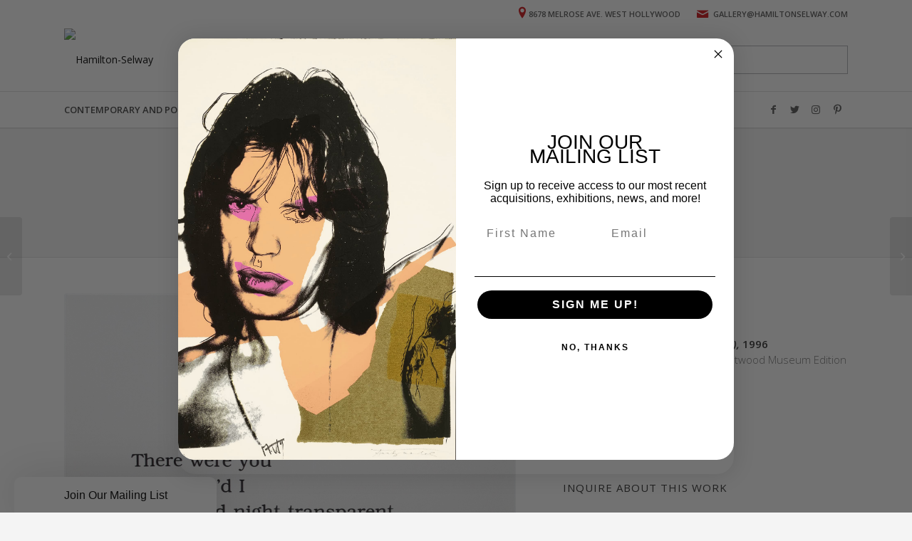

--- FILE ---
content_type: text/html; charset=UTF-8
request_url: https://hamiltonselway.com/portfolio-item/book-love-poem-apaean-1996/
body_size: 34484
content:
<!DOCTYPE html>
<html lang="en-US" class="html_stretched responsive av-preloader-disabled av-default-lightbox  html_header_top html_logo_left html_bottom_nav_header html_menu_left html_slim html_header_sticky html_header_shrinking html_header_topbar_active html_mobile_menu_tablet html_header_searchicon_disabled html_content_align_center html_header_unstick_top html_header_stretch_disabled html_elegant-blog html_av-overlay-side html_av-overlay-side-classic html_av-submenu-noclone html_entry_id_14701 av-cookies-no-cookie-consent av-no-preview html_text_menu_active ">
<head>
<meta charset="UTF-8" />
<script type="text/javascript">
/* <![CDATA[ */
var gform;gform||(document.addEventListener("gform_main_scripts_loaded",function(){gform.scriptsLoaded=!0}),document.addEventListener("gform/theme/scripts_loaded",function(){gform.themeScriptsLoaded=!0}),window.addEventListener("DOMContentLoaded",function(){gform.domLoaded=!0}),gform={domLoaded:!1,scriptsLoaded:!1,themeScriptsLoaded:!1,isFormEditor:()=>"function"==typeof InitializeEditor,callIfLoaded:function(o){return!(!gform.domLoaded||!gform.scriptsLoaded||!gform.themeScriptsLoaded&&!gform.isFormEditor()||(gform.isFormEditor()&&console.warn("The use of gform.initializeOnLoaded() is deprecated in the form editor context and will be removed in Gravity Forms 3.1."),o(),0))},initializeOnLoaded:function(o){gform.callIfLoaded(o)||(document.addEventListener("gform_main_scripts_loaded",()=>{gform.scriptsLoaded=!0,gform.callIfLoaded(o)}),document.addEventListener("gform/theme/scripts_loaded",()=>{gform.themeScriptsLoaded=!0,gform.callIfLoaded(o)}),window.addEventListener("DOMContentLoaded",()=>{gform.domLoaded=!0,gform.callIfLoaded(o)}))},hooks:{action:{},filter:{}},addAction:function(o,r,e,t){gform.addHook("action",o,r,e,t)},addFilter:function(o,r,e,t){gform.addHook("filter",o,r,e,t)},doAction:function(o){gform.doHook("action",o,arguments)},applyFilters:function(o){return gform.doHook("filter",o,arguments)},removeAction:function(o,r){gform.removeHook("action",o,r)},removeFilter:function(o,r,e){gform.removeHook("filter",o,r,e)},addHook:function(o,r,e,t,n){null==gform.hooks[o][r]&&(gform.hooks[o][r]=[]);var d=gform.hooks[o][r];null==n&&(n=r+"_"+d.length),gform.hooks[o][r].push({tag:n,callable:e,priority:t=null==t?10:t})},doHook:function(r,o,e){var t;if(e=Array.prototype.slice.call(e,1),null!=gform.hooks[r][o]&&((o=gform.hooks[r][o]).sort(function(o,r){return o.priority-r.priority}),o.forEach(function(o){"function"!=typeof(t=o.callable)&&(t=window[t]),"action"==r?t.apply(null,e):e[0]=t.apply(null,e)})),"filter"==r)return e[0]},removeHook:function(o,r,t,n){var e;null!=gform.hooks[o][r]&&(e=(e=gform.hooks[o][r]).filter(function(o,r,e){return!!(null!=n&&n!=o.tag||null!=t&&t!=o.priority)}),gform.hooks[o][r]=e)}});
/* ]]> */
</script>



<!-- mobile setting -->
<meta name="viewport" content="width=device-width, initial-scale=1">

<!-- Scripts/CSS and wp_head hook -->
<link href="https://fonts.googleapis.com/css?family=Open+Sans:100,100i,200,200i,300,300i,400,400i,500,500i,600,600i,700,700i,800,800i,900,900i" rel="stylesheet"><meta name='robots' content='index, follow, max-image-preview:large, max-snippet:-1, max-video-preview:-1' />
	<style>img:is([sizes="auto" i], [sizes^="auto," i]) { contain-intrinsic-size: 3000px 1500px }</style>
	
	<!-- This site is optimized with the Yoast SEO Premium plugin v25.3.1 (Yoast SEO v25.3.1) - https://yoast.com/wordpress/plugins/seo/ -->
	<title>Robert Indiana | The Book of Love Poem (In Apaean) | 1996 | Hamilton-Selway</title>
	<link rel="canonical" href="https://hamiltonselway.com/portfolio-item/book-love-poem-apaean-1996/" />
	<meta property="og:locale" content="en_US" />
	<meta property="og:type" content="article" />
	<meta property="og:title" content="Robert Indiana | The Book of Love Poem (In Apaean) | 1996" />
	<meta property="og:url" content="https://hamiltonselway.com/portfolio-item/book-love-poem-apaean-1996/" />
	<meta property="og:site_name" content="Hamilton-Selway" />
	<meta property="article:publisher" content="https://www.facebook.com/hamiltonselway/" />
	<meta property="article:modified_time" content="2021-09-23T21:47:24+00:00" />
	<meta property="og:image" content="https://hamiltonselway.com/wp-content/uploads/2016/06/In_Apaean_1996.jpg" />
	<meta property="og:image:width" content="1664" />
	<meta property="og:image:height" content="1990" />
	<meta property="og:image:type" content="image/jpeg" />
	<meta name="twitter:card" content="summary_large_image" />
	<meta name="twitter:site" content="@hamiltonselway" />
	<meta name="twitter:label1" content="Est. reading time" />
	<meta name="twitter:data1" content="5 minutes" />
	<!-- / Yoast SEO Premium plugin. -->


<link rel='dns-prefetch' href='//static.klaviyo.com' />
<link rel='dns-prefetch' href='//www.google.com' />
<link rel="alternate" type="application/rss+xml" title="Hamilton-Selway &raquo; Feed" href="https://hamiltonselway.com/feed/" />
<link rel="alternate" type="application/rss+xml" title="Hamilton-Selway &raquo; Comments Feed" href="https://hamiltonselway.com/comments/feed/" />

<!-- google webfont font replacement -->

			<script type='text/javascript'>

				(function() {
					
					/*	check if webfonts are disabled by user setting via cookie - or user must opt in.	*/
					var html = document.getElementsByTagName('html')[0];
					var cookie_check = html.className.indexOf('av-cookies-needs-opt-in') >= 0 || html.className.indexOf('av-cookies-can-opt-out') >= 0;
					var allow_continue = true;
					var silent_accept_cookie = html.className.indexOf('av-cookies-user-silent-accept') >= 0;

					if( cookie_check && ! silent_accept_cookie )
					{
						if( ! document.cookie.match(/aviaCookieConsent/) || html.className.indexOf('av-cookies-session-refused') >= 0 )
						{
							allow_continue = false;
						}
						else
						{
							if( ! document.cookie.match(/aviaPrivacyRefuseCookiesHideBar/) )
							{
								allow_continue = false;
							}
							else if( ! document.cookie.match(/aviaPrivacyEssentialCookiesEnabled/) )
							{
								allow_continue = false;
							}
							else if( document.cookie.match(/aviaPrivacyGoogleWebfontsDisabled/) )
							{
								allow_continue = false;
							}
						}
					}
					
					if( allow_continue )
					{
						var f = document.createElement('link');
					
						f.type 	= 'text/css';
						f.rel 	= 'stylesheet';
						f.href 	= '//fonts.googleapis.com/css?family=Open+Sans:400,600';
						f.id 	= 'avia-google-webfont';

						document.getElementsByTagName('head')[0].appendChild(f);
					}
				})();
			
			</script>
			<script type="text/javascript">
/* <![CDATA[ */
window._wpemojiSettings = {"baseUrl":"https:\/\/s.w.org\/images\/core\/emoji\/16.0.1\/72x72\/","ext":".png","svgUrl":"https:\/\/s.w.org\/images\/core\/emoji\/16.0.1\/svg\/","svgExt":".svg","source":{"concatemoji":"https:\/\/hamiltonselway.com\/wp-includes\/js\/wp-emoji-release.min.js?ver=6.8.3"}};
/*! This file is auto-generated */
!function(s,n){var o,i,e;function c(e){try{var t={supportTests:e,timestamp:(new Date).valueOf()};sessionStorage.setItem(o,JSON.stringify(t))}catch(e){}}function p(e,t,n){e.clearRect(0,0,e.canvas.width,e.canvas.height),e.fillText(t,0,0);var t=new Uint32Array(e.getImageData(0,0,e.canvas.width,e.canvas.height).data),a=(e.clearRect(0,0,e.canvas.width,e.canvas.height),e.fillText(n,0,0),new Uint32Array(e.getImageData(0,0,e.canvas.width,e.canvas.height).data));return t.every(function(e,t){return e===a[t]})}function u(e,t){e.clearRect(0,0,e.canvas.width,e.canvas.height),e.fillText(t,0,0);for(var n=e.getImageData(16,16,1,1),a=0;a<n.data.length;a++)if(0!==n.data[a])return!1;return!0}function f(e,t,n,a){switch(t){case"flag":return n(e,"\ud83c\udff3\ufe0f\u200d\u26a7\ufe0f","\ud83c\udff3\ufe0f\u200b\u26a7\ufe0f")?!1:!n(e,"\ud83c\udde8\ud83c\uddf6","\ud83c\udde8\u200b\ud83c\uddf6")&&!n(e,"\ud83c\udff4\udb40\udc67\udb40\udc62\udb40\udc65\udb40\udc6e\udb40\udc67\udb40\udc7f","\ud83c\udff4\u200b\udb40\udc67\u200b\udb40\udc62\u200b\udb40\udc65\u200b\udb40\udc6e\u200b\udb40\udc67\u200b\udb40\udc7f");case"emoji":return!a(e,"\ud83e\udedf")}return!1}function g(e,t,n,a){var r="undefined"!=typeof WorkerGlobalScope&&self instanceof WorkerGlobalScope?new OffscreenCanvas(300,150):s.createElement("canvas"),o=r.getContext("2d",{willReadFrequently:!0}),i=(o.textBaseline="top",o.font="600 32px Arial",{});return e.forEach(function(e){i[e]=t(o,e,n,a)}),i}function t(e){var t=s.createElement("script");t.src=e,t.defer=!0,s.head.appendChild(t)}"undefined"!=typeof Promise&&(o="wpEmojiSettingsSupports",i=["flag","emoji"],n.supports={everything:!0,everythingExceptFlag:!0},e=new Promise(function(e){s.addEventListener("DOMContentLoaded",e,{once:!0})}),new Promise(function(t){var n=function(){try{var e=JSON.parse(sessionStorage.getItem(o));if("object"==typeof e&&"number"==typeof e.timestamp&&(new Date).valueOf()<e.timestamp+604800&&"object"==typeof e.supportTests)return e.supportTests}catch(e){}return null}();if(!n){if("undefined"!=typeof Worker&&"undefined"!=typeof OffscreenCanvas&&"undefined"!=typeof URL&&URL.createObjectURL&&"undefined"!=typeof Blob)try{var e="postMessage("+g.toString()+"("+[JSON.stringify(i),f.toString(),p.toString(),u.toString()].join(",")+"));",a=new Blob([e],{type:"text/javascript"}),r=new Worker(URL.createObjectURL(a),{name:"wpTestEmojiSupports"});return void(r.onmessage=function(e){c(n=e.data),r.terminate(),t(n)})}catch(e){}c(n=g(i,f,p,u))}t(n)}).then(function(e){for(var t in e)n.supports[t]=e[t],n.supports.everything=n.supports.everything&&n.supports[t],"flag"!==t&&(n.supports.everythingExceptFlag=n.supports.everythingExceptFlag&&n.supports[t]);n.supports.everythingExceptFlag=n.supports.everythingExceptFlag&&!n.supports.flag,n.DOMReady=!1,n.readyCallback=function(){n.DOMReady=!0}}).then(function(){return e}).then(function(){var e;n.supports.everything||(n.readyCallback(),(e=n.source||{}).concatemoji?t(e.concatemoji):e.wpemoji&&e.twemoji&&(t(e.twemoji),t(e.wpemoji)))}))}((window,document),window._wpemojiSettings);
/* ]]> */
</script>
<script>function cpLoadCSS(e,t,n){"use strict";var i=window.document.createElement("link"),o=t||window.document.getElementsByTagName("script")[0];return i.rel="stylesheet",i.href=e,i.media="only x",o.parentNode.insertBefore(i,o),setTimeout(function(){i.media=n||"all"}),i}</script><style>.cp-popup-container .cpro-overlay,.cp-popup-container .cp-popup-wrapper{opacity:0;visibility:hidden;display:none}</style><link rel='stylesheet' id='sbi_styles-css' href='https://hamiltonselway.com/wp-content/plugins/instagram-feed/css/sbi-styles.min.css?ver=6.10.0' type='text/css' media='all' />
<style id='wp-emoji-styles-inline-css' type='text/css'>

	img.wp-smiley, img.emoji {
		display: inline !important;
		border: none !important;
		box-shadow: none !important;
		height: 1em !important;
		width: 1em !important;
		margin: 0 0.07em !important;
		vertical-align: -0.1em !important;
		background: none !important;
		padding: 0 !important;
	}
</style>
<link rel='stylesheet' id='wp-block-library-css' href='https://hamiltonselway.com/wp-includes/css/dist/block-library/style.min.css?ver=6.8.3' type='text/css' media='all' />
<style id='classic-theme-styles-inline-css' type='text/css'>
/*! This file is auto-generated */
.wp-block-button__link{color:#fff;background-color:#32373c;border-radius:9999px;box-shadow:none;text-decoration:none;padding:calc(.667em + 2px) calc(1.333em + 2px);font-size:1.125em}.wp-block-file__button{background:#32373c;color:#fff;text-decoration:none}
</style>
<style id='global-styles-inline-css' type='text/css'>
:root{--wp--preset--aspect-ratio--square: 1;--wp--preset--aspect-ratio--4-3: 4/3;--wp--preset--aspect-ratio--3-4: 3/4;--wp--preset--aspect-ratio--3-2: 3/2;--wp--preset--aspect-ratio--2-3: 2/3;--wp--preset--aspect-ratio--16-9: 16/9;--wp--preset--aspect-ratio--9-16: 9/16;--wp--preset--color--black: #000000;--wp--preset--color--cyan-bluish-gray: #abb8c3;--wp--preset--color--white: #ffffff;--wp--preset--color--pale-pink: #f78da7;--wp--preset--color--vivid-red: #cf2e2e;--wp--preset--color--luminous-vivid-orange: #ff6900;--wp--preset--color--luminous-vivid-amber: #fcb900;--wp--preset--color--light-green-cyan: #7bdcb5;--wp--preset--color--vivid-green-cyan: #00d084;--wp--preset--color--pale-cyan-blue: #8ed1fc;--wp--preset--color--vivid-cyan-blue: #0693e3;--wp--preset--color--vivid-purple: #9b51e0;--wp--preset--gradient--vivid-cyan-blue-to-vivid-purple: linear-gradient(135deg,rgba(6,147,227,1) 0%,rgb(155,81,224) 100%);--wp--preset--gradient--light-green-cyan-to-vivid-green-cyan: linear-gradient(135deg,rgb(122,220,180) 0%,rgb(0,208,130) 100%);--wp--preset--gradient--luminous-vivid-amber-to-luminous-vivid-orange: linear-gradient(135deg,rgba(252,185,0,1) 0%,rgba(255,105,0,1) 100%);--wp--preset--gradient--luminous-vivid-orange-to-vivid-red: linear-gradient(135deg,rgba(255,105,0,1) 0%,rgb(207,46,46) 100%);--wp--preset--gradient--very-light-gray-to-cyan-bluish-gray: linear-gradient(135deg,rgb(238,238,238) 0%,rgb(169,184,195) 100%);--wp--preset--gradient--cool-to-warm-spectrum: linear-gradient(135deg,rgb(74,234,220) 0%,rgb(151,120,209) 20%,rgb(207,42,186) 40%,rgb(238,44,130) 60%,rgb(251,105,98) 80%,rgb(254,248,76) 100%);--wp--preset--gradient--blush-light-purple: linear-gradient(135deg,rgb(255,206,236) 0%,rgb(152,150,240) 100%);--wp--preset--gradient--blush-bordeaux: linear-gradient(135deg,rgb(254,205,165) 0%,rgb(254,45,45) 50%,rgb(107,0,62) 100%);--wp--preset--gradient--luminous-dusk: linear-gradient(135deg,rgb(255,203,112) 0%,rgb(199,81,192) 50%,rgb(65,88,208) 100%);--wp--preset--gradient--pale-ocean: linear-gradient(135deg,rgb(255,245,203) 0%,rgb(182,227,212) 50%,rgb(51,167,181) 100%);--wp--preset--gradient--electric-grass: linear-gradient(135deg,rgb(202,248,128) 0%,rgb(113,206,126) 100%);--wp--preset--gradient--midnight: linear-gradient(135deg,rgb(2,3,129) 0%,rgb(40,116,252) 100%);--wp--preset--font-size--small: 13px;--wp--preset--font-size--medium: 20px;--wp--preset--font-size--large: 36px;--wp--preset--font-size--x-large: 42px;--wp--preset--spacing--20: 0.44rem;--wp--preset--spacing--30: 0.67rem;--wp--preset--spacing--40: 1rem;--wp--preset--spacing--50: 1.5rem;--wp--preset--spacing--60: 2.25rem;--wp--preset--spacing--70: 3.38rem;--wp--preset--spacing--80: 5.06rem;--wp--preset--shadow--natural: 6px 6px 9px rgba(0, 0, 0, 0.2);--wp--preset--shadow--deep: 12px 12px 50px rgba(0, 0, 0, 0.4);--wp--preset--shadow--sharp: 6px 6px 0px rgba(0, 0, 0, 0.2);--wp--preset--shadow--outlined: 6px 6px 0px -3px rgba(255, 255, 255, 1), 6px 6px rgba(0, 0, 0, 1);--wp--preset--shadow--crisp: 6px 6px 0px rgba(0, 0, 0, 1);}:where(.is-layout-flex){gap: 0.5em;}:where(.is-layout-grid){gap: 0.5em;}body .is-layout-flex{display: flex;}.is-layout-flex{flex-wrap: wrap;align-items: center;}.is-layout-flex > :is(*, div){margin: 0;}body .is-layout-grid{display: grid;}.is-layout-grid > :is(*, div){margin: 0;}:where(.wp-block-columns.is-layout-flex){gap: 2em;}:where(.wp-block-columns.is-layout-grid){gap: 2em;}:where(.wp-block-post-template.is-layout-flex){gap: 1.25em;}:where(.wp-block-post-template.is-layout-grid){gap: 1.25em;}.has-black-color{color: var(--wp--preset--color--black) !important;}.has-cyan-bluish-gray-color{color: var(--wp--preset--color--cyan-bluish-gray) !important;}.has-white-color{color: var(--wp--preset--color--white) !important;}.has-pale-pink-color{color: var(--wp--preset--color--pale-pink) !important;}.has-vivid-red-color{color: var(--wp--preset--color--vivid-red) !important;}.has-luminous-vivid-orange-color{color: var(--wp--preset--color--luminous-vivid-orange) !important;}.has-luminous-vivid-amber-color{color: var(--wp--preset--color--luminous-vivid-amber) !important;}.has-light-green-cyan-color{color: var(--wp--preset--color--light-green-cyan) !important;}.has-vivid-green-cyan-color{color: var(--wp--preset--color--vivid-green-cyan) !important;}.has-pale-cyan-blue-color{color: var(--wp--preset--color--pale-cyan-blue) !important;}.has-vivid-cyan-blue-color{color: var(--wp--preset--color--vivid-cyan-blue) !important;}.has-vivid-purple-color{color: var(--wp--preset--color--vivid-purple) !important;}.has-black-background-color{background-color: var(--wp--preset--color--black) !important;}.has-cyan-bluish-gray-background-color{background-color: var(--wp--preset--color--cyan-bluish-gray) !important;}.has-white-background-color{background-color: var(--wp--preset--color--white) !important;}.has-pale-pink-background-color{background-color: var(--wp--preset--color--pale-pink) !important;}.has-vivid-red-background-color{background-color: var(--wp--preset--color--vivid-red) !important;}.has-luminous-vivid-orange-background-color{background-color: var(--wp--preset--color--luminous-vivid-orange) !important;}.has-luminous-vivid-amber-background-color{background-color: var(--wp--preset--color--luminous-vivid-amber) !important;}.has-light-green-cyan-background-color{background-color: var(--wp--preset--color--light-green-cyan) !important;}.has-vivid-green-cyan-background-color{background-color: var(--wp--preset--color--vivid-green-cyan) !important;}.has-pale-cyan-blue-background-color{background-color: var(--wp--preset--color--pale-cyan-blue) !important;}.has-vivid-cyan-blue-background-color{background-color: var(--wp--preset--color--vivid-cyan-blue) !important;}.has-vivid-purple-background-color{background-color: var(--wp--preset--color--vivid-purple) !important;}.has-black-border-color{border-color: var(--wp--preset--color--black) !important;}.has-cyan-bluish-gray-border-color{border-color: var(--wp--preset--color--cyan-bluish-gray) !important;}.has-white-border-color{border-color: var(--wp--preset--color--white) !important;}.has-pale-pink-border-color{border-color: var(--wp--preset--color--pale-pink) !important;}.has-vivid-red-border-color{border-color: var(--wp--preset--color--vivid-red) !important;}.has-luminous-vivid-orange-border-color{border-color: var(--wp--preset--color--luminous-vivid-orange) !important;}.has-luminous-vivid-amber-border-color{border-color: var(--wp--preset--color--luminous-vivid-amber) !important;}.has-light-green-cyan-border-color{border-color: var(--wp--preset--color--light-green-cyan) !important;}.has-vivid-green-cyan-border-color{border-color: var(--wp--preset--color--vivid-green-cyan) !important;}.has-pale-cyan-blue-border-color{border-color: var(--wp--preset--color--pale-cyan-blue) !important;}.has-vivid-cyan-blue-border-color{border-color: var(--wp--preset--color--vivid-cyan-blue) !important;}.has-vivid-purple-border-color{border-color: var(--wp--preset--color--vivid-purple) !important;}.has-vivid-cyan-blue-to-vivid-purple-gradient-background{background: var(--wp--preset--gradient--vivid-cyan-blue-to-vivid-purple) !important;}.has-light-green-cyan-to-vivid-green-cyan-gradient-background{background: var(--wp--preset--gradient--light-green-cyan-to-vivid-green-cyan) !important;}.has-luminous-vivid-amber-to-luminous-vivid-orange-gradient-background{background: var(--wp--preset--gradient--luminous-vivid-amber-to-luminous-vivid-orange) !important;}.has-luminous-vivid-orange-to-vivid-red-gradient-background{background: var(--wp--preset--gradient--luminous-vivid-orange-to-vivid-red) !important;}.has-very-light-gray-to-cyan-bluish-gray-gradient-background{background: var(--wp--preset--gradient--very-light-gray-to-cyan-bluish-gray) !important;}.has-cool-to-warm-spectrum-gradient-background{background: var(--wp--preset--gradient--cool-to-warm-spectrum) !important;}.has-blush-light-purple-gradient-background{background: var(--wp--preset--gradient--blush-light-purple) !important;}.has-blush-bordeaux-gradient-background{background: var(--wp--preset--gradient--blush-bordeaux) !important;}.has-luminous-dusk-gradient-background{background: var(--wp--preset--gradient--luminous-dusk) !important;}.has-pale-ocean-gradient-background{background: var(--wp--preset--gradient--pale-ocean) !important;}.has-electric-grass-gradient-background{background: var(--wp--preset--gradient--electric-grass) !important;}.has-midnight-gradient-background{background: var(--wp--preset--gradient--midnight) !important;}.has-small-font-size{font-size: var(--wp--preset--font-size--small) !important;}.has-medium-font-size{font-size: var(--wp--preset--font-size--medium) !important;}.has-large-font-size{font-size: var(--wp--preset--font-size--large) !important;}.has-x-large-font-size{font-size: var(--wp--preset--font-size--x-large) !important;}
:where(.wp-block-post-template.is-layout-flex){gap: 1.25em;}:where(.wp-block-post-template.is-layout-grid){gap: 1.25em;}
:where(.wp-block-columns.is-layout-flex){gap: 2em;}:where(.wp-block-columns.is-layout-grid){gap: 2em;}
:root :where(.wp-block-pullquote){font-size: 1.5em;line-height: 1.6;}
</style>
<link rel='stylesheet' id='ctf_styles-css' href='https://hamiltonselway.com/wp-content/plugins/custom-twitter-feeds-pro/css/ctf-styles.min.css?ver=2.0.1' type='text/css' media='all' />
<link rel='stylesheet' id='rotatingtweets-css' href='https://hamiltonselway.com/wp-content/plugins/rotatingtweets/css/style.css?ver=6.8.3' type='text/css' media='all' />
<link rel='stylesheet' id='fontawesome-css' href='https://hamiltonselway.com/wp-content/plugins/subscribe-to-unlock/fontawesome/css/all.min.css?ver=1.1.7' type='text/css' media='all' />
<link rel='stylesheet' id='stu-frontend-style-css' href='https://hamiltonselway.com/wp-content/plugins/subscribe-to-unlock/css/stu-frontend.css?ver=1.1.7' type='text/css' media='all' />
<link rel='stylesheet' id='poppins-css' href='https://hamiltonselway.com/wp-content/plugins/subscribe-to-unlock/font-face/stylesheet.css?ver=1.1.7' type='text/css' media='all' />
<link rel='stylesheet' id='sm-style-css' href='https://hamiltonselway.com/wp-content/plugins/wp-show-more/wpsm-style.css?ver=6.8.3' type='text/css' media='all' />
<script>document.addEventListener('DOMContentLoaded', function(event) {  if( typeof cpLoadCSS !== 'undefined' ) { cpLoadCSS('https://hamiltonselway.com/wp-content/plugins/convertpro/assets/modules/css/cp-popup.min.css?ver=1.8.5', 0, 'all'); } }); </script>
<link rel='stylesheet' id='mediaelement-css' href='https://hamiltonselway.com/wp-includes/js/mediaelement/mediaelementplayer-legacy.min.css?ver=4.2.17' type='text/css' media='all' />
<link rel='stylesheet' id='wp-mediaelement-css' href='https://hamiltonselway.com/wp-includes/js/mediaelement/wp-mediaelement.min.css?ver=6.8.3' type='text/css' media='all' />
<link rel='stylesheet' id='gforms_reset_css-css' href='https://hamiltonselway.com/wp-content/plugins/gravityforms/legacy/css/formreset.min.css?ver=2.9.10' type='text/css' media='all' />
<link rel='stylesheet' id='gforms_formsmain_css-css' href='https://hamiltonselway.com/wp-content/plugins/gravityforms/legacy/css/formsmain.min.css?ver=2.9.10' type='text/css' media='all' />
<link rel='stylesheet' id='gforms_ready_class_css-css' href='https://hamiltonselway.com/wp-content/plugins/gravityforms/legacy/css/readyclass.min.css?ver=2.9.10' type='text/css' media='all' />
<link rel='stylesheet' id='gforms_browsers_css-css' href='https://hamiltonselway.com/wp-content/plugins/gravityforms/legacy/css/browsers.min.css?ver=2.9.10' type='text/css' media='all' />
<link rel='stylesheet' id='avia-merged-styles-css' href='https://hamiltonselway.com/wp-content/uploads/dynamic_avia/avia-merged-styles-7f4178c83fc68cb72a773b1afed7c6e5---63bf6b713df82.css' type='text/css' media='all' />
<script type="text/javascript" src="https://hamiltonselway.com/wp-includes/js/jquery/jquery.min.js?ver=3.7.1" id="jquery-core-js"></script>
<script type="text/javascript" src="https://hamiltonselway.com/wp-includes/js/jquery/jquery-migrate.min.js?ver=3.4.1" id="jquery-migrate-js"></script>
<script type="text/javascript" id="image-watermark-no-right-click-js-before">
/* <![CDATA[ */
var iwArgsNoRightClick = {"rightclick":"Y","draganddrop":"N","devtools":"Y","enableToast":"Y","toastMessage":"This content is protected"};
/* ]]> */
</script>
<script type="text/javascript" src="https://hamiltonselway.com/wp-content/plugins/image-watermark/js/no-right-click.js?ver=2.0.4" id="image-watermark-no-right-click-js"></script>
<script type="text/javascript" id="stu-frontend-script-js-extra">
/* <![CDATA[ */
var stu_frontend_obj = {"ajax_url":"https:\/\/hamiltonselway.com\/wp-admin\/admin-ajax.php","ajax_nonce":"cfbb7d1db4","disable_site_wide_unlock":"1"};
/* ]]> */
</script>
<script type="text/javascript" src="https://hamiltonselway.com/wp-content/plugins/subscribe-to-unlock/js/stu-frontend.js?ver=1.1.7" id="stu-frontend-script-js"></script>
<script type="text/javascript" defer='defer' src="https://hamiltonselway.com/wp-content/plugins/gravityforms/js/jquery.json.min.js?ver=2.9.10" id="gform_json-js"></script>
<script type="text/javascript" id="gform_gravityforms-js-extra">
/* <![CDATA[ */
var gf_global = {"gf_currency_config":{"name":"U.S. Dollar","symbol_left":"$","symbol_right":"","symbol_padding":"","thousand_separator":",","decimal_separator":".","decimals":2,"code":"USD"},"base_url":"https:\/\/hamiltonselway.com\/wp-content\/plugins\/gravityforms","number_formats":[],"spinnerUrl":"https:\/\/hamiltonselway.com\/wp-content\/plugins\/gravityforms\/images\/spinner.svg","version_hash":"70720d83e8927ff3bff640211a748df2","strings":{"newRowAdded":"New row added.","rowRemoved":"Row removed","formSaved":"The form has been saved.  The content contains the link to return and complete the form."}};
var gform_i18n = {"datepicker":{"days":{"monday":"Mo","tuesday":"Tu","wednesday":"We","thursday":"Th","friday":"Fr","saturday":"Sa","sunday":"Su"},"months":{"january":"January","february":"February","march":"March","april":"April","may":"May","june":"June","july":"July","august":"August","september":"September","october":"October","november":"November","december":"December"},"firstDay":1,"iconText":"Select date"}};
var gf_legacy_multi = {"2":"1"};
var gform_gravityforms = {"strings":{"invalid_file_extension":"This type of file is not allowed. Must be one of the following:","delete_file":"Delete this file","in_progress":"in progress","file_exceeds_limit":"File exceeds size limit","illegal_extension":"This type of file is not allowed.","max_reached":"Maximum number of files reached","unknown_error":"There was a problem while saving the file on the server","currently_uploading":"Please wait for the uploading to complete","cancel":"Cancel","cancel_upload":"Cancel this upload","cancelled":"Cancelled"},"vars":{"images_url":"https:\/\/hamiltonselway.com\/wp-content\/plugins\/gravityforms\/images"}};
/* ]]> */
</script>
<script type="text/javascript" id="gform_gravityforms-js-before">
/* <![CDATA[ */
var gform;gform||(document.addEventListener("gform_main_scripts_loaded",function(){gform.scriptsLoaded=!0}),document.addEventListener("gform/theme/scripts_loaded",function(){gform.themeScriptsLoaded=!0}),window.addEventListener("DOMContentLoaded",function(){gform.domLoaded=!0}),gform={domLoaded:!1,scriptsLoaded:!1,themeScriptsLoaded:!1,isFormEditor:()=>"function"==typeof InitializeEditor,callIfLoaded:function(o){return!(!gform.domLoaded||!gform.scriptsLoaded||!gform.themeScriptsLoaded&&!gform.isFormEditor()||(gform.isFormEditor()&&console.warn("The use of gform.initializeOnLoaded() is deprecated in the form editor context and will be removed in Gravity Forms 3.1."),o(),0))},initializeOnLoaded:function(o){gform.callIfLoaded(o)||(document.addEventListener("gform_main_scripts_loaded",()=>{gform.scriptsLoaded=!0,gform.callIfLoaded(o)}),document.addEventListener("gform/theme/scripts_loaded",()=>{gform.themeScriptsLoaded=!0,gform.callIfLoaded(o)}),window.addEventListener("DOMContentLoaded",()=>{gform.domLoaded=!0,gform.callIfLoaded(o)}))},hooks:{action:{},filter:{}},addAction:function(o,r,e,t){gform.addHook("action",o,r,e,t)},addFilter:function(o,r,e,t){gform.addHook("filter",o,r,e,t)},doAction:function(o){gform.doHook("action",o,arguments)},applyFilters:function(o){return gform.doHook("filter",o,arguments)},removeAction:function(o,r){gform.removeHook("action",o,r)},removeFilter:function(o,r,e){gform.removeHook("filter",o,r,e)},addHook:function(o,r,e,t,n){null==gform.hooks[o][r]&&(gform.hooks[o][r]=[]);var d=gform.hooks[o][r];null==n&&(n=r+"_"+d.length),gform.hooks[o][r].push({tag:n,callable:e,priority:t=null==t?10:t})},doHook:function(r,o,e){var t;if(e=Array.prototype.slice.call(e,1),null!=gform.hooks[r][o]&&((o=gform.hooks[r][o]).sort(function(o,r){return o.priority-r.priority}),o.forEach(function(o){"function"!=typeof(t=o.callable)&&(t=window[t]),"action"==r?t.apply(null,e):e[0]=t.apply(null,e)})),"filter"==r)return e[0]},removeHook:function(o,r,t,n){var e;null!=gform.hooks[o][r]&&(e=(e=gform.hooks[o][r]).filter(function(o,r,e){return!!(null!=n&&n!=o.tag||null!=t&&t!=o.priority)}),gform.hooks[o][r]=e)}});
/* ]]> */
</script>
<script type="text/javascript" defer='defer' src="https://hamiltonselway.com/wp-content/plugins/gravityforms/js/gravityforms.min.js?ver=2.9.10" id="gform_gravityforms-js"></script>
<script type="text/javascript" defer='defer' src="https://www.google.com/recaptcha/api.js?hl=en&amp;ver=6.8.3#038;render=explicit" id="gform_recaptcha-js"></script>
<script type="text/javascript" defer='defer' src="https://hamiltonselway.com/wp-content/plugins/gravityforms/assets/js/dist/utils.min.js?ver=d1f4caf9d41e0123f387bd5029d08d19" id="gform_gravityforms_utils-js"></script>
<link rel="https://api.w.org/" href="https://hamiltonselway.com/wp-json/" /><link rel="alternate" title="JSON" type="application/json" href="https://hamiltonselway.com/wp-json/wp/v2/portfolio/14701" /><link rel="EditURI" type="application/rsd+xml" title="RSD" href="https://hamiltonselway.com/xmlrpc.php?rsd" />
<link rel='shortlink' href='https://hamiltonselway.com/?p=14701' />
<link rel="alternate" title="oEmbed (JSON)" type="application/json+oembed" href="https://hamiltonselway.com/wp-json/oembed/1.0/embed?url=https%3A%2F%2Fhamiltonselway.com%2Fportfolio-item%2Fbook-love-poem-apaean-1996%2F" />
<link rel="alternate" title="oEmbed (XML)" type="text/xml+oembed" href="https://hamiltonselway.com/wp-json/oembed/1.0/embed?url=https%3A%2F%2Fhamiltonselway.com%2Fportfolio-item%2Fbook-love-poem-apaean-1996%2F&#038;format=xml" />
<!-- Start Drift By WP-Plugin: Drift -->
<!-- Start of Async Drift Code -->
<script>
!function() {
  var t;
  if (t = window.driftt = window.drift = window.driftt || [], !t.init) return t.invoked ? void (window.console && console.error && console.error("Drift snippet included twice.")) : (t.invoked = !0, 
  t.methods = [ "identify", "config", "track", "reset", "debug", "show", "ping", "page", "hide", "off", "on" ], 
  t.factory = function(e) {
    return function() {
      var n;
      return n = Array.prototype.slice.call(arguments), n.unshift(e), t.push(n), t;
    };
  }, t.methods.forEach(function(e) {
    t[e] = t.factory(e);
  }), t.load = function(t) {
    var e, n, o, i;
    e = 3e5, i = Math.ceil(new Date() / e) * e, o = document.createElement("script"), 
    o.type = "text/javascript", o.async = !0, o.crossorigin = "anonymous", o.src = "https://js.driftt.com/include/" + i + "/" + t + ".js", 
    n = document.getElementsByTagName("script")[0], n.parentNode.insertBefore(o, n);
  });
}();
drift.SNIPPET_VERSION = '0.3.1';
drift.load('vy6ssuexg7fv');
</script>
<!-- End of Async Drift Code --><!-- end: Drift Code. -->
<!-- HubSpot WordPress Plugin v11.3.6: embed JS disabled as a portalId has not yet been configured --><link rel="alternate" type="application/ld+json" href="https://hamiltonselway.com/portfolio-item/book-love-poem-apaean-1996/?format=application/ld+json" title="Structured Descriptor Document (JSON-LD format)"><link rel="profile" href="http://gmpg.org/xfn/11" />
<link rel="alternate" type="application/rss+xml" title="Hamilton-Selway RSS2 Feed" href="https://hamiltonselway.com/feed/" />
<link rel="pingback" href="https://hamiltonselway.com/xmlrpc.php" />
<!--[if lt IE 9]><script src="https://hamiltonselway.com/wp-content/themes/enfold/js/html5shiv.js"></script><![endif]-->
<link rel="icon" href="https://hamilton2020.wpengine.com/wp-content/uploads/2016/03/logo.png" type="image/png">

<!-- To speed up the rendering and to display the site as fast as possible to the user we include some styles and scripts for above the fold content inline -->
<style type="text/css" media="screen">.ls-container{visibility:hidden;position:relative} .ls-inner{position:relative;width:100%;height:100%;background-position:center center;z-index:30} .ls-wp-fullwidth-container{width:100%;position:relative} .ls-wp-fullwidth-helper{position:absolute} .ls-layers,.ls-slide-bgcolor,.ls-slide-backgrounds,.ls-slide-effects,.ls-background-videos,.ls-bg-video-overlay{width:100%;height:100%;position:absolute;left:0;top:0;overflow:hidden;-o-transform:translateZ(0);-ms-transform:translateZ(0);-moz-transform:translateZ(0);-webkit-transform:translateZ(0);transform:translateZ(0)} .ls-wrapper{padding:0 !important;visibility:visible !important;border:0 !important;z-index:1} .ls-wrapper.ls-force-display-block{display:block !important} .ls-wrapper.ls-force-left-0{left:0 !important} .ls-wrapper.ls-force-width-auto{width:auto !important} .ls-wrapper.ls-force-height-auto{height:auto !important} .ls-wrapper.ls-force-full-size{width:100% !important;height:100% !important} .ls-layer.ls-force-no-transform,.ls-wrapper.ls-force-no-transform{transform:none !important} .ls-background-videos{z-index:1} .ls-bg-video-overlay{z-index:21;background-repeat:repeat;background-position:center center} .ls-slide-backgrounds{z-index:2} .ls-slide-effects{z-index:4} .ls-slide-bgcolor{z-index:1} .ls-layers{z-index:35} .ls-z,.ls-parallax,.ls-in-out,.ls-scroll,.ls-scroll-transform,.ls-loop,.ls-clip{position:absolute !important;width:100%;height:100%;top:0;left:0} .ls-z{width:100% !important;height:100% !important;top:0 !important;left:0 !important;bottom:auto !important;right:auto !important;display:block !important;overflow:visible !important;pointer-events:none !important} .ls-inner-wrapper,.ls-inner-wrapper *{pointer-events:auto} .ls-in-out{display:none} .ls-loop,.ls-clip{display:block !important} .ls-parallax,.ls-in-out,.ls-scroll,.ls-scroll-transform,.ls-loop,.ls-z{background:none !important} .ls-parallax,.ls-bg-wrap,.ls-loop{margin:0 !important} .ls-wrapper > .ls-layer,.ls-wrapper > a > .ls-layer .ls-wrapper > .ls-bg{line-height:normal;white-space:nowrap;word-wrap:normal;margin-right:0 !important;margin-bottom:0 !important} .ls-wrapper > .ls-layer,.ls-wrapper > a > .ls-layer{position:static !important;display:block !important;transform:translateZ(0)} .ls-bg-wrap,.ls-bg-outer{width:100%;height:100%;position:absolute;left:0;top:0} .ls-bg-wrap{display:none} .ls-bg-outer{overflow:hidden !important} .ls-wrapper > a.ls-layer-link{cursor:pointer !important;display:block !important;position:absolute !important;left:0 !important;top:0 !important;width:100% !important;height:100% !important;z-index:10;-o-transform:translateZ(100px);-ms-transform:translateZ(100px);-moz-transform:translateZ(100px);-webkit-transform:translateZ(100px);transform:translateZ(100px);background:url([data-uri]) !important} .ls-gui-element{z-index:40;text-decoration:none !important} .ls-loading-container{position:absolute !important;display:none;left:50% !important;top:50% !important} .ls-loading-indicator{margin:0 auto} .ls-media-unmute{visibility:hidden;position:absolute;left:16px;top:16px;width:30px;height:30px;cursor:pointer;opacity:.65} .ls-media-unmute-active{visibility:visible} .ls-media-unmute-bg{position:absolute;left:0;top:0;right:0;bottom:0;border-radius:30px;border:0 solid white;transform:scale(0.1);background:rgba(0,0,0,.25);box-shadow:0 3px 10px rgba(0,0,0,.2)} .ls-icon-muted,.ls-icon-unmuted{position:absolute;left:0;top:0;width:100%;height:100%;background-repeat:no-repeat;background-position:center;background-size:20px;transform:scale(0.1)} .ls-media-unmute-active .ls-media-unmute-bg{border:2px solid white} .ls-media-unmute-active .ls-icon-muted,.ls-media-unmute-active .ls-icon-unmuted,.ls-media-unmute-active .ls-media-unmute-bg{transform:scale(1) !important} .ls-icon-muted{background-image:url('https://hamiltonselway.com/wp-content/plugins/LayerSlider/assets/static/layerslider/img/icon-muted-white.png');opacity:1} .ls-icon-unmuted{background-image:url('https://hamiltonselway.com/wp-content/plugins/LayerSlider/assets/static/layerslider/img/icon-unmuted-white.png');opacity:0} .ls-media-unmute:hover{opacity:1} .ls-media-unmute:hover .ls-icon-muted{opacity:0} .ls-media-unmute:hover .ls-icon-unmuted{opacity:1} .ls-media-unmute-bg,.ls-icon-unmuted,.ls-media-unmute,.ls-icon-muted{transition:all .3s ease-in-out !important} .ls-bottom-slidebuttons{text-align:left} .ls-bottom-nav-wrapper,.ls-below-thumbnails{height:0;position:relative;text-align:center;margin:0 auto} .ls-below-thumbnails{display:none} .ls-bottom-nav-wrapper a,.ls-nav-prev,.ls-nav-next{outline:none} .ls-bottom-slidebuttons{position:relative} .ls-bottom-slidebuttons,.ls-nav-start,.ls-nav-stop,.ls-nav-sides{position:relative} .ls-nothumb{text-align:center !important} .ls-link,.ls-link:hover{position:absolute !important;width:100% !important;height:100% !important;left:0 !important;top:0 !important} .ls-link{display:none} .ls-link-on-top{z-index:999999 !important} .ls-link,.ls-wrapper > a > *{background-image:url('[data-uri]')} .ls-bottom-nav-wrapper,.ls-thumbnail-wrapper,.ls-nav-prev,.ls-nav-next{visibility:hidden} .ls-bar-timer{position:absolute;width:0;height:2px;background:white;border-bottom:2px solid #555;opacity:.55;top:0} .ls-circle-timer{width:16px;height:16px;position:absolute;right:10px;top:10px;opacity:.65;display:none} .ls-container .ls-circle-timer,.ls-container .ls-circle-timer *{box-sizing:border-box !important} .ls-ct-half{border:4px solid white} .ls-ct-left,.ls-ct-right{width:50%;height:100%;overflow:hidden} .ls-ct-left,.ls-ct-right{position:absolute} .ls-ct-left{left:0} .ls-ct-right{left:50%} .ls-ct-rotate{width:200%;height:100%;position:absolute;top:0} .ls-ct-left .ls-ct-rotate,.ls-ct-right .ls-ct-hider,.ls-ct-right .ls-ct-half{left:0} .ls-ct-right .ls-ct-rotate,.ls-ct-left .ls-ct-hider,.ls-ct-left .ls-ct-half{right:0} .ls-ct-hider,.ls-ct-half{position:absolute;top:0} .ls-ct-hider{width:50%;height:100%;overflow:hidden} .ls-ct-half{width:200%;height:100%} .ls-ct-center{width:100%;height:100%;left:0;top:0;position:absolute;border:4px solid black;opacity:0.2} .ls-ct-half,.ls-ct-center{border-radius:100px;-moz-border-radius:100px;-webkit-border-radius:100px} .ls-slidebar-container{margin:10px auto} .ls-slidebar-container,.ls-slidebar{position:relative} .ls-progressbar,.ls-slidebar-slider-container{position:absolute;left:0;top:0} .ls-progressbar{width:0;height:100%;z-index:1} .ls-slidebar-slider-container{z-index:2} .ls-slidebar-slider{position:static !important;cursor:pointer} .ls-slidebar{height:10px;background-color:#ddd} .ls-slidebar,.ls-progressbar{border-radius:10px} .ls-progressbar{background-color:#bbb} .ls-slidebar-slider-container{top:50%} .ls-slidebar-slider{width:20px;height:20px;border-radius:20px;background-color:#999} .ls-slidebar-light .ls-slidebar{height:8px;background-color:white;border:1px solid #ddd;border-top:1px solid #ccc} .ls-slidebar-light .ls-slidebar,.ls-slidebar-light .ls-progressbar{border-radius:10px} .ls-slidebar-light .ls-progressbar{background-color:#eee} .ls-slidebar-light .ls-slidebar-slider-container{top:50%} .ls-slidebar-light .ls-slidebar-slider{width:18px;height:18px;border-radius:20px;background-color:#eee;border:1px solid #bbb;border-top:1px solid #ccc;border-bottom:1px solid #999} .ls-tn{display:none !important} .ls-thumbnail-hover{display:none;position:absolute;left:0} .ls-thumbnail-hover-inner{width:100%;height:100%;position:absolute;left:0;top:0;display:none} .ls-thumbnail-hover-bg{position:absolute;width:100%;height:100%;left:0;top:0} .ls-thumbnail-hover-img{position:absolute;overflow:hidden} .ls-thumbnail-hover img{max-width:none !important;position:absolute;display:inline-block;visibility:visible !important;left:50%;top:0} .ls-thumbnail-hover span{left:50%;top:100%;width:0;height:0;display:block;position:absolute;border-left-color:transparent !important;border-right-color:transparent !important;border-bottom-color:transparent !important} .ls-thumbnail-wrapper{position:relative;width:100%;margin:0 auto} .ls-thumbnail{position:relative;margin:0 auto} .ls-thumbnail-inner,.ls-thumbnail-slide-container{width:100%} .ls-thumbnail-slide-container{overflow:hidden !important;position:relative} .ls-thumbnail-slide{text-align:center;white-space:nowrap;float:left;position:relative} .ls-thumbnail-slide a{overflow:hidden;display:inline-block;width:0;height:0;position:relative} .ls-thumbnail-slide img{max-width:none !important;max-height:100% !important;height:100%;visibility:visible !important} .ls-touchscroll{overflow-x:auto !important} .ls-shadow{display:none;position:absolute;z-index:10 !important;top:100%;width:100%;left:0;overflow:hidden !important;visibility:hidden} .ls-shadow img{width:100% !important;height:auto !important;position:absolute !important;left:0 !important;bottom:0 !important} .ls-media-layer{overflow:hidden} .ls-vpcontainer,.ls-videopreview{width :100%;height :100%;position :absolute;left :0;top :0;cursor :pointer} .ls-videopreview{background-size:cover;background-position:center center} .ls-videopreview{z-index:1} .ls-playvideo{position:absolute;left:50%;top:50%;cursor:pointer;z-index:2} .ls-autoplay .ls-playvideo{display:none !important} .ls-forcehide{display:none !important} .ls-yourlogo{position:absolute;z-index:50} .ls-slide-transition-wrapper{width:100%;height:100%;position:absolute;left:0;top:0;z-index:3} .ls-slide-transition-wrapper,.ls-slide-transition-wrapper *{text-align:left !important} .ls-slide-transition-tile{position:relative;float:left} .ls-slide-transition-tile img{visibility:visible;margin:0 !important} .ls-curtiles{overflow:hidden} .ls-curtiles,.ls-nexttiles{position:absolute;width:100%;height:100%;left:0;top:0} .ls-curtile,.ls-nexttile{overflow:hidden;width:100% !important;height:100% !important;-o-transform:translateZ(0);-ms-transform:translateZ(0);-moz-transform:translateZ(0);-webkit-transform:translateZ(0);transform:translateZ(0)} .ls-nexttile{display:none} .ls-3d-container{position:relative;overflow:visible !important;-ms-perspective:none !important;-moz-perspective:none !important;-webkit-perspective:none !important;perspective:none !important} .ls-3d-box{position:absolute} .ls-3d-box div{overflow:hidden;margin:0;padding:0;position:absolute;background-color:#888} .ls-3d-box .ls-3d-top,.ls-3d-box .ls-3d-bottom{background-color:#555} .ls-slide-transition-wrapper,.ls-slide-transition-tile{-ms-perspective:1500px;-moz-perspective:1500px;-webkit-perspective:1500px;perspective:1500px} .ls-slide-transition-tile,.ls-3d-box,.ls-curtiles,.ls-nexttiles{-ms-transform-style:preserve-3d;-moz-transform-style:preserve-3d;-webkit-transform-style:preserve-3d;transform-style:preserve-3d} .ls-curtile,.ls-nexttile,.ls-3d-box,.ls-3d-box div{-ms-backface-visibility:hidden;-moz-backface-visibility:hidden;-webkit-backface-visibility:hidden;backface-visibility:hidden} .ls-fullsize:not(.ls-hidden),.ls-fullwidth:not(.ls-hidden){max-width:100%} .ls-visible{overflow:visible !important} .ls-unselectable{user-select:none;-o-user-select:none;-ms-user-select:none;-moz-user-select:none;-webkit-user-select:none} .ls-overflow-hidden{overflow:hidden} .ls-overflowx-hidden{overflow-x:hidden} .ls-overflow-visible{overflow:visible !important} .ls-overflowy-hidden{overflow-y:hidden} .ls-hidden{width:0px !important;height:0px !important;position:absolute;left:-5000px;top:-5000px;z-index:-1;overflow:hidden !important;visibility:hidden !important;display:block !important} .ls-slide{display:block !important;visibility:hidden !important;position:absolute !important;overflow:hidden;top:0 !important;left:0 !important;bottom:auto !important;right:auto !important;background:none;border:none !important;margin:0 !important;padding:0 !important} .ls-slide > .ls-layer,.ls-slide > .ls-l,.ls-slide > .ls-bg,.ls-slide > a > .ls-layer,.ls-slide > a > .ls-l,.ls-slide > a > .ls-bg{position:absolute !important;white-space:nowrap} .ls-fullscreen{margin:0 !important;padding:0 !important;width:auto !important;height:auto !important} .ls-fullscreen .ls-container{background-color:black;margin:0 auto !important} .ls-fullscreen .ls-fullscreen-wrapper{width:100% !important;height:100% !important;margin:0 !important;padding:0 !important;border:0 !important;background-color:black;overflow:hidden !important;position:relative !important} .ls-fullscreen .ls-fullscreen-wrapper .ls-container,.ls-fullscreen .ls-fullscreen-wrapper .ls-wp-container{position:absolute !important;top:50% !important;left:50% !important;transform:translate(-50%,-50%) !important} .ls-layer .split-item{font-weight:inherit !important;font-family:inherit !important;font-size:inherit;color:inherit} html body .ls-container .ls-layer,#ls-global .ls-container .ls-layer,html body .ls-container .ls-l,#ls-global .ls-container .ls-l{border-width:0;border-style:solid;border-color:#000;color:#000;font-size:36px;font-family:Arial,sans-serif;background-repeat:no-repeat} .ls-container .ls-layer svg,.ls-container .ls-l svg{width:1em;height:1em;display:block} .ls-container .ls-layer:not(.ls-html-layer) svg,.ls-container .ls-l:not(.ls-html-layer) svg{fill:currentColor} .ls-container .ls-layer.ls-shape-layer svg,.ls-container .ls-layer.ls-svg-layer svg,.ls-container .ls-l.ls-shape-layer svg,.ls-container .ls-l.ls-svg-layer svg{width:100%;height:100%} .ls-container .ls-layer.ls-icon-layer .fa,.ls-container .ls-l.ls-icon-layer .fa{display:block;line-height:inherit} .ls-container .ls-layer.ls-ib-icon svg,.ls-container .ls-l.ls-ib-icon svg,.ls-container .ls-layer.ls-ib-icon .fa,.ls-container .ls-l.ls-ib-icon .fa{display:inline-block;vertical-align:middle} .ls-container .ls-layer.ls-html-layer svg,.ls-container .ls-l.ls-html-layer svg{display:inline;width:auto;height:auto} html body .ls-nav-prev,#ls-global .ls-nav-prev,html body .ls-nav-next,#ls-global .ls-nav-next,html body .ls-bottom-nav-wrapper a,#ls-global .ls-bottom-nav-wrapper a,html body .ls-container .ls-fullscreen,#ls-global .ls-container .ls-fullscreen,html body .ls-thumbnail a,#ls-global .ls-thumbnail a{transition:none;-ms-transition:none;-webkit-transition:none;line-height:normal;outline:none;padding:0;border:0} html body .ls-wrapper > a,#ls-global .ls-wrapper > a,html body .ls-wrapper > p,#ls-global .ls-wrapper > p,html body .ls-wrapper > h1,#ls-global .ls-wrapper > h1,html body .ls-wrapper > h2,#ls-global .ls-wrapper > h2,html body .ls-wrapper > h3,#ls-global .ls-wrapper > h3,html body .ls-wrapper > h4,#ls-global .ls-wrapper > h4,html body .ls-wrapper > h5,#ls-global .ls-wrapper > h5,html body .ls-wrapper > img,#ls-global .ls-wrapper > img,html body .ls-wrapper > div,#ls-global .ls-wrapper > div,html body .ls-wrapper > span,#ls-global .ls-wrapper > span,html body .ls-wrapper .ls-bg,#ls-global .ls-wrapper .ls-bg,html body .ls-wrapper .ls-layer,#ls-global .ls-wrapper .ls-layer,html body .ls-slide .ls-layer,#ls-global .ls-slide .ls-layer,html body .ls-slide a .ls-layer,#ls-global .ls-slide a .ls-layer{transition:none;-ms-transition:none;-webkit-transition:none;line-height:normal;outline:none;padding:0;margin:0;border-width:0} html body .ls-container img,#ls-global .ls-container img{transition:none;-ms-transition:none;-webkit-transition:none;line-height:normal;outline:none;background:none;min-width:0 !important;max-width:none !important;border-radius:0;box-shadow:none;border-width:0;padding:0} html body .ls-wp-container .ls-wrapper > a > *,#ls-global .ls-wp-container .ls-wrapper > a > *{margin:0} html body .ls-wp-container .ls-wrapper > a,#ls-global .ls-wp-container .ls-wrapper > a{text-decoration:none} .ls-wp-fullwidth-container,.ls-wp-fullwidth-helper,.ls-gui-element *,.ls-gui-element,.ls-container,.ls-slide > *,.ls-slide,.ls-wrapper,.ls-layer{box-sizing:content-box !important} html body .ls-yourlogo,#ls-global .ls-yourlogo{margin:0} html body .ls-tn,#ls-global .ls-tn{display:none} .ls-bottom-nav-wrapper,.ls-bottom-nav-wrapper span,.ls-bottom-nav-wrapper a{line-height:0;font-size:0} html body .ls-container video,#ls-global .ls-container video{max-width:none !important;object-fit:cover !important} html body .ls-container.ls-wp-container,#ls-global .ls-container.ls-wp-container,html body .ls-fullscreen-wrapper,#ls-global .ls-fullscreen-wrapper{max-width:none} html body .ls-container,#ls-global .ls-container,html body .ls-container .ls-slide-transition-wrapper,#ls-global .ls-container .ls-slide-transition-wrapper,html body .ls-container .ls-slide-transition-wrapper *,#ls-global .ls-container .ls-slide-transition-wrapper *,html body .ls-container .ls-bottom-nav-wrapper,#ls-global .ls-container .ls-bottom-nav-wrapper,html body .ls-container .ls-bottom-nav-wrapper *,#ls-global .ls-container .ls-bottom-nav-wrapper *,html body .ls-container .ls-bottom-nav-wrapper span *,#ls-global .ls-container .ls-bottom-nav-wrapper span *,html body .ls-direction-fix,#ls-global .ls-direction-fix{direction:ltr !important} html body .ls-container,#ls-global .ls-container{float:none !important} .ls-slider-notification{position:relative;margin:10px auto;padding:10px 10px 15px 88px;border-radius:5px;min-height:60px;background:#de4528;color:white !important;font-family:'Open Sans',arial,sans-serif !important} .ls-slider-notification a{color:white !important;text-decoration:underline !important} .ls-slider-notification-logo{position:absolute;top:16px;left:17px;width:56px;height:56px;font-size:49px;line-height:53px;border-radius:56px;background-color:white;color:#de4528;font-style:normal;font-weight:800;text-align:center} .ls-slider-notification strong{color:white !important;display:block;font-size:20px;line-height:26px;font-weight:normal !important} .ls-slider-notification span{display:block;font-size:13px;line-height:16px;text-align:justify !important} @media screen and (max-width:767px){.ls-container .ls-layers > .ls-hide-on-phone,.ls-container .ls-background-videos .ls-hide-on-phone video,.ls-container .ls-background-videos .ls-hide-on-phone audio,.ls-container .ls-background-videos .ls-hide-on-phone iframe{display:none !important}} @media screen and (min-width:768px) and (max-width:1024px){.ls-container .ls-layers > .ls-hide-on-tablet,.ls-container .ls-background-videos .ls-hide-on-tablet video,.ls-container .ls-background-videos .ls-hide-on-tablet audio,.ls-container .ls-background-videos .ls-hide-on-tablet iframe{display:none !important}} @media screen and (min-width:1025px){.ls-container .ls-layers > .ls-hide-on-desktop,.ls-container .ls-background-videos .ls-hide-on-desktop video,.ls-container .ls-background-videos .ls-hide-on-desktop audio,.ls-container .ls-background-videos .ls-hide-on-desktop iframe{display:none !important}} .ls-container .ls-background-videos .ls-vpcontainer{z-index:10} .ls-container .ls-background-videos .ls-videopreview{background-size:cover !important} .ls-container .ls-background-videos video,.ls-container .ls-background-videos audio,.ls-container .ls-background-videos iframe{position:relative;z-index:20} @media (transform-3d),(-ms-transform-3d),(-webkit-transform-3d){#ls-test3d{position:absolute;left:9px;height:3px}} [data-ls-animating-in],[data-ls-animating-out]{will-change:transform,opacity} .ls-loop{will-change:transform}</style><script type="text/javascript">'use strict';var avia_is_mobile=!1;if(/Android|webOS|iPhone|iPad|iPod|BlackBerry|IEMobile|Opera Mini/i.test(navigator.userAgent)&&'ontouchstart' in document.documentElement){avia_is_mobile=!0;document.documentElement.className+=' avia_mobile '}
else{document.documentElement.className+=' avia_desktop '};document.documentElement.className+=' js_active ';(function(){var e=['-webkit-','-moz-','-ms-',''],n='';for(var t in e){if(e[t]+'transform' in document.documentElement.style){document.documentElement.className+=' avia_transform ';n=e[t]+'transform'};if(e[t]+'perspective' in document.documentElement.style)document.documentElement.className+=' avia_transform3d '};if(typeof document.getElementsByClassName=='function'&&typeof document.documentElement.getBoundingClientRect=='function'&&avia_is_mobile==!1){if(n&&window.innerHeight>0){setTimeout(function(){var e=0,o={},a=0,t=document.getElementsByClassName('av-parallax'),i=window.pageYOffset||document.documentElement.scrollTop;for(e=0;e<t.length;e++){t[e].style.top='0px';o=t[e].getBoundingClientRect();a=Math.ceil((window.innerHeight+i-o.top)*0.3);t[e].style[n]='translate(0px, '+a+'px)';t[e].style.top='auto';t[e].className+=' enabled-parallax '}},50)}}})();</script><!-- Google tag (gtag.js) -->
<script async src="https://www.googletagmanager.com/gtag/js?id=G-1DS6DC8P6Z"></script>
<script>
  window.dataLayer = window.dataLayer || [];
  function gtag(){dataLayer.push(arguments);}
  gtag('js', new Date());
  gtag('config', 'G-1DS6DC8P6Z');
</script><link rel="icon" href="https://hamiltonselway.com/wp-content/uploads/2016/03/logo-36x36.png" sizes="32x32" />
<link rel="icon" href="https://hamiltonselway.com/wp-content/uploads/2016/03/logo.png" sizes="192x192" />
<link rel="apple-touch-icon" href="https://hamiltonselway.com/wp-content/uploads/2016/03/logo.png" />
<meta name="msapplication-TileImage" content="https://hamiltonselway.com/wp-content/uploads/2016/03/logo.png" />
		<style type="text/css" id="wp-custom-css">
			/*
You can add your own CSS here.

Click the help icon above to learn more.
*/

.flex._3RTrQ3IDR23myw-Pih9iTm {
    display: none;
}
#top #wrap_all .all_colors article.main_color.inner-entry h3 a{
       padding-top: 73px;
       height: 100%;
}
/* .top-artist::before {
	content: "Top Featured";
	font-size: 7px;
	left: -17px;
	position: absolute;
	color: #fff;
	width: 32px;
	line-height: 9px;
	background: #c11f25;
	text-align: center;
	padding: 3px;
	top: 0;
} */

/* .av-inner-masonry.main_color .av-masonry-entry-title.entry-title {
	color: #fff !important;
	font-size: 13px !important;
} */		</style>
		<style type='text/css'>
@font-face {font-family: 'entypo-fontello'; font-weight: normal; font-style: normal; font-display: auto;
src: url('https://hamiltonselway.com/wp-content/themes/enfold/config-templatebuilder/avia-template-builder/assets/fonts/entypo-fontello.woff2') format('woff2'),
url('https://hamiltonselway.com/wp-content/themes/enfold/config-templatebuilder/avia-template-builder/assets/fonts/entypo-fontello.woff') format('woff'),
url('https://hamiltonselway.com/wp-content/themes/enfold/config-templatebuilder/avia-template-builder/assets/fonts/entypo-fontello.ttf') format('truetype'), 
url('https://hamiltonselway.com/wp-content/themes/enfold/config-templatebuilder/avia-template-builder/assets/fonts/entypo-fontello.svg#entypo-fontello') format('svg'),
url('https://hamiltonselway.com/wp-content/themes/enfold/config-templatebuilder/avia-template-builder/assets/fonts/entypo-fontello.eot'),
url('https://hamiltonselway.com/wp-content/themes/enfold/config-templatebuilder/avia-template-builder/assets/fonts/entypo-fontello.eot?#iefix') format('embedded-opentype');
} #top .avia-font-entypo-fontello, body .avia-font-entypo-fontello, html body [data-av_iconfont='entypo-fontello']:before{ font-family: 'entypo-fontello'; }

@font-face {font-family: 'hs-icons'; font-weight: normal; font-style: normal; font-display: auto;
src: url('https://hamiltonselway.com/wp-content/uploads/avia_fonts/hs-icons/hs-icons.woff2') format('woff2'),
url('https://hamiltonselway.com/wp-content/uploads/avia_fonts/hs-icons/hs-icons.woff') format('woff'),
url('https://hamiltonselway.com/wp-content/uploads/avia_fonts/hs-icons/hs-icons.ttf') format('truetype'), 
url('https://hamiltonselway.com/wp-content/uploads/avia_fonts/hs-icons/hs-icons.svg#hs-icons') format('svg'),
url('https://hamiltonselway.com/wp-content/uploads/avia_fonts/hs-icons/hs-icons.eot'),
url('https://hamiltonselway.com/wp-content/uploads/avia_fonts/hs-icons/hs-icons.eot?#iefix') format('embedded-opentype');
} #top .avia-font-hs-icons, body .avia-font-hs-icons, html body [data-av_iconfont='hs-icons']:before{ font-family: 'hs-icons'; }
</style>

<!--
Debugging Info for Theme support: 

Theme: Enfold
Version: 4.7.6.2
Installed: enfold
AviaFramework Version: 5.0
AviaBuilder Version: 4.7.1.1
aviaElementManager Version: 1.0.1
- - - - - - - - - - -
ChildTheme: HS Theme
ChildTheme Version: 1.0
ChildTheme Installed: enfold

ML:512-PU:131-PLA:27
WP:6.8.3
Compress: CSS:all theme files - JS:all theme files
Updates: disabled
PLAu:25
-->
</head>




<body id="top" class="wp-singular portfolio-template-default single single-portfolio postid-14701 wp-theme-enfold wp-child-theme-hstheme-child  rtl_columns stretched open_sans" >

	
	<div id='wrap_all'>

	
<header id='header' class='all_colors header_color light_bg_color  av_header_top av_logo_left av_bottom_nav_header av_menu_left av_slim av_header_sticky av_header_shrinking av_header_stretch_disabled av_mobile_menu_tablet av_header_searchicon_disabled av_header_unstick_top av_header_border_disabled'  role="banner" >
    		<div id='header_meta' class='container_wrap container_wrap_meta  av_icon_active_main av_secondary_right av_extra_header_active av_phone_active_left av_entry_id_14701'>
		    <div class='container'>
                <div class='phone-info '><span><span  class="av_font_icon avia_animate_when_visible avia-icon-animate  av-icon-style-  av-no-color avia-icon-pos-left " style=""><span class='av-icon-char' style='font-size:15px;line-height:15px;' aria-hidden='true' data-av_icon='' data-av_iconfont='entypo-fontello' ></span></span>  8678 Melrose Ave. West Hollywood  <span  class="av_font_icon avia_animate_when_visible avia-icon-animate  av-icon-style-  av-no-color avia-icon-pos- " style=""><span class='av-icon-char' style='font-size:15px;line-height:15px;' aria-hidden='true' data-av_icon='' data-av_iconfont='entypo-fontello' ></span></span>  <a href='mailto:gallery@hamiltonselway.com'> gallery@hamiltonselway.com</a></span></div>			</div>
		</div>

            <div id='header_main' class='container_wrap container_wrap_logo'>
        <div class='container av-logo-container'><div class='inner-container'><span class='logo'><a href='https://hamiltonselway.com/'><img height="100" width="300" src='https://hamilton2020.wpengine.com/wp-content/uploads/2020/08/logo-alt-300x115.png' alt='Hamilton-Selway' title='' /></a></span><form role="search" action="https://hamiltonselway.com" id="searchform" method="get" class=""><div><input type="submit" value="" id="searchsubmit" class="button avia-font-hs-icons"><input type="text" id="s" name="s" value="" placeholder="Search by Artist or Title"></div></form><div class='login-info'><span></span></div></div></div><div id='header_main_alternate' class='container_wrap'><div class='container'><nav class='main_menu' data-selectname='Select a page'  role="navigation" ><div class="avia-menu av-main-nav-wrap av_menu_icon_beside"><ul id="avia-menu" class="menu av-main-nav"><li id="menu-item-12701" class="menu-item menu-item-type-post_type menu-item-object-page menu-item-home menu-item-top-level menu-item-top-level-1"><a href="https://hamiltonselway.com/"><span class="avia-bullet"></span><span class="avia-menu-text">Contemporary and Pop Art</span><span class="avia-menu-fx"><span class="avia-arrow-wrap"><span class="avia-arrow"></span></span></span></a></li>
<li id="menu-item-12700" class="menu-item menu-item-type-post_type menu-item-object-page menu-item-has-children menu-item-mega-parent  menu-item-top-level menu-item-top-level-2"><a href="https://hamiltonselway.com/artists/"><span class="avia-bullet"></span><span class="avia-menu-text">Artists</span><span class="avia-menu-fx"><span class="avia-arrow-wrap"><span class="avia-arrow"></span></span></span></a>
<div class='avia_mega_div avia_mega8 twelve units'>

<ul class="sub-menu">
	<li id="menu-item-19376" class="hide-on-desktop menu-item menu-item-type-post_type menu-item-object-page avia_mega_menu_columns_8 three units  avia_mega_menu_columns_first"><span class='mega_menu_title heading-color av-special-font'><a href='https://hamiltonselway.com/artists/'>All Artists</a></span></li>
	<li id="menu-item-44597" class="first-top menu-item menu-item-type-post_type menu-item-object-page avia_mega_menu_columns_8 three units "><span class='mega_menu_title heading-color av-special-font'><a href='https://hamiltonselway.com/artists/jean-michel-basquiat/'>Jean-Michel Basquiat</a></span></li>
	<li id="menu-item-44596" class="menu-item menu-item-type-post_type menu-item-object-page avia_mega_menu_columns_8 three units "><span class='mega_menu_title heading-color av-special-font'><a href='https://hamiltonselway.com/artists/keith-haring/'>Keith Haring</a></span></li>
	<li id="menu-item-44598" class="menu-item menu-item-type-post_type menu-item-object-page avia_mega_menu_columns_8 three units "><span class='mega_menu_title heading-color av-special-font'><a href='https://hamiltonselway.com/artists/alex-katz/'>Alex Katz</a></span></li>
	<li id="menu-item-44603" class="menu-item menu-item-type-post_type menu-item-object-page avia_mega_menu_columns_8 three units "><span class='mega_menu_title heading-color av-special-font'><a href='https://hamiltonselway.com/artists/kaws/'>KAWS</a></span></li>
	<li id="menu-item-44599" class="menu-item menu-item-type-post_type menu-item-object-page avia_mega_menu_columns_8 three units "><span class='mega_menu_title heading-color av-special-font'><a href='https://hamiltonselway.com/artists/roy-lichtenstein/'>Roy Lichtenstein</a></span></li>
	<li id="menu-item-44601" class="menu-item menu-item-type-post_type menu-item-object-page avia_mega_menu_columns_8 three units "><span class='mega_menu_title heading-color av-special-font'><a href='https://hamiltonselway.com/artists/robert-longo/'>Robert Longo</a></span></li>
	<li id="menu-item-44602" class="menu-item menu-item-type-post_type menu-item-object-page avia_mega_menu_columns_8 three units avia_mega_menu_columns_last"><span class='mega_menu_title heading-color av-special-font'><a href='https://hamiltonselway.com/artists/andy-warhol/'>Andy Warhol</a></span></li>

</ul><ul class="sub-menu avia_mega_hr">
	<li id="menu-item-44604" class="hidden-item menu-item menu-item-type-custom menu-item-object-custom menu-item-has-children avia_mega_menu_columns_5 three units  avia_mega_menu_columns_first"><span class='mega_menu_title heading-color av-special-font'>First Column</span>
	<ul class="sub-menu">
		<li id="menu-item-19345" class="hide-on-mobile menu-item menu-item-type-post_type menu-item-object-page"><a href="https://hamiltonselway.com/mr-brainwash/"><span class="avia-bullet"></span><span class="avia-menu-text">Mr. Brainwash</span></a></li>
		<li id="menu-item-19346" class="hide-on-mobile menu-item menu-item-type-post_type menu-item-object-page"><a href="https://hamiltonselway.com/artists/vija-celmins/"><span class="avia-bullet"></span><span class="avia-menu-text">Vija Celmins</span></a></li>
		<li id="menu-item-19347" class="hide-on-mobile menu-item menu-item-type-post_type menu-item-object-page"><a href="https://hamiltonselway.com/?page_id=18238"><span class="avia-bullet"></span><span class="avia-menu-text">Christo</span></a></li>
		<li id="menu-item-12758" class="hide-on-mobile menu-item menu-item-type-post_type menu-item-object-page"><a href="https://hamiltonselway.com/artists/chuck-close/"><span class="avia-bullet"></span><span class="avia-menu-text">Chuck Close</span></a></li>
		<li id="menu-item-12774" class="hide-on-mobile menu-item menu-item-type-post_type menu-item-object-page"><a href="https://hamiltonselway.com/artists/jim-dine/"><span class="avia-bullet"></span><span class="avia-menu-text">Jim Dine</span></a></li>
		<li id="menu-item-12763" class="hide-on-mobile menu-item menu-item-type-post_type menu-item-object-page"><a href="https://hamiltonselway.com/artists/sam-francis/"><span class="avia-bullet"></span><span class="avia-menu-text">Sam Francis</span></a></li>
		<li id="menu-item-44605" class="more-artists menu-item menu-item-type-post_type menu-item-object-page"><a href="https://hamiltonselway.com/artists/"><span class="avia-bullet"></span><span class="avia-menu-text">More Artists</span></a></li>
	</ul>
</li>
	<li id="menu-item-44606" class="hidden-item menu-item menu-item-type-custom menu-item-object-custom menu-item-has-children avia_mega_menu_columns_5 three units "><span class='mega_menu_title heading-color av-special-font'>Second Column</span>
	<ul class="sub-menu">
		<li id="menu-item-12727" class="hide-on-mobile menu-item menu-item-type-post_type menu-item-object-page"><a href="https://hamiltonselway.com/artists/helen-frankenthaler/"><span class="avia-bullet"></span><span class="avia-menu-text">Helen Frankenthaler</span></a></li>
		<li id="menu-item-12773" class="hide-on-mobile menu-item menu-item-type-post_type menu-item-object-page"><a href="https://hamiltonselway.com/artists/damien-hirst/"><span class="avia-bullet"></span><span class="avia-menu-text">Damien Hirst</span></a></li>
		<li id="menu-item-12759" class="hide-on-mobile menu-item menu-item-type-post_type menu-item-object-page"><a href="https://hamiltonselway.com/artists/david-hockney/"><span class="avia-bullet"></span><span class="avia-menu-text">David Hockney</span></a></li>
		<li id="menu-item-19348" class="hide-on-mobile menu-item menu-item-type-post_type menu-item-object-page"><a href="https://hamiltonselway.com/artists/robert-indiana/"><span class="avia-bullet"></span><span class="avia-menu-text">Robert Indiana</span></a></li>
		<li id="menu-item-12725" class="hide-on-mobile menu-item menu-item-type-post_type menu-item-object-page"><a href="https://hamiltonselway.com/artists/jasper-johns/"><span class="avia-bullet"></span><span class="avia-menu-text">Jasper Johns</span></a></li>
		<li id="menu-item-19350" class="hide-on-mobile menu-item menu-item-type-post_type menu-item-object-page"><a href="https://hamiltonselway.com/artists/ellsworth-kelly/"><span class="avia-bullet"></span><span class="avia-menu-text">Ellsworth Kelly</span></a></li>
	</ul>
</li>
	<li id="menu-item-44607" class="hidden-item menu-item menu-item-type-custom menu-item-object-custom menu-item-has-children avia_mega_menu_columns_5 three units "><span class='mega_menu_title heading-color av-special-font'>Third Column</span>
	<ul class="sub-menu">
		<li id="menu-item-12768" class="hide-on-mobile menu-item menu-item-type-post_type menu-item-object-page"><a href="https://hamiltonselway.com/artists/jeff-koons/"><span class="avia-bullet"></span><span class="avia-menu-text">Jeff Koons</span></a></li>
		<li id="menu-item-12777" class="hide-on-mobile menu-item menu-item-type-post_type menu-item-object-page"><a href="https://hamiltonselway.com/artists/takashi-murakami/"><span class="avia-bullet"></span><span class="avia-menu-text">Takashi Murakami</span></a></li>
		<li id="menu-item-12761" class="hide-on-mobile menu-item menu-item-type-post_type menu-item-object-page"><a href="https://hamiltonselway.com/artists/julian-opie/"><span class="avia-bullet"></span><span class="avia-menu-text">Julian Opie</span></a></li>
		<li id="menu-item-12762" class="hide-on-mobile menu-item menu-item-type-post_type menu-item-object-page"><a href="https://hamiltonselway.com/artists/robert-rauschenberg/"><span class="avia-bullet"></span><span class="avia-menu-text">Robert Rauschenberg</span></a></li>
		<li id="menu-item-12767" class="hide-on-mobile menu-item menu-item-type-post_type menu-item-object-page"><a href="https://hamiltonselway.com/artists/james-rosenquist/"><span class="avia-bullet"></span><span class="avia-menu-text">James Rosenquist</span></a></li>
		<li id="menu-item-12726" class="hide-on-mobile menu-item menu-item-type-post_type menu-item-object-page"><a href="https://hamiltonselway.com/artists/ed-ruscha/"><span class="avia-bullet"></span><span class="avia-menu-text">Ed Ruscha</span></a></li>
	</ul>
</li>
	<li id="menu-item-44608" class="hidden-item menu-item menu-item-type-custom menu-item-object-custom menu-item-has-children avia_mega_menu_columns_5 three units "><span class='mega_menu_title heading-color av-special-font'>Fourth Column</span>
	<ul class="sub-menu">
		<li id="menu-item-44609" class="menu-item menu-item-type-post_type menu-item-object-page"><a href="https://hamiltonselway.com/artists/lawrence-schiller/"><span class="avia-bullet"></span><span class="avia-menu-text">Lawrence Schiller</span></a></li>
		<li id="menu-item-12723" class="hide-on-mobile menu-item menu-item-type-post_type menu-item-object-page"><a href="https://hamiltonselway.com/artists/julian-schnabel/"><span class="avia-bullet"></span><span class="avia-menu-text">Julian Schnabel</span></a></li>
		<li id="menu-item-19354" class="hide-on-mobile menu-item menu-item-type-post_type menu-item-object-page"><a href="https://hamiltonselway.com/artists/frank-stella/"><span class="avia-bullet"></span><span class="avia-menu-text">Frank Stella</span></a></li>
		<li id="menu-item-12766" class="hide-on-mobile menu-item menu-item-type-post_type menu-item-object-page"><a href="https://hamiltonselway.com/artists/donald-sultan/"><span class="avia-bullet"></span><span class="avia-menu-text">Donald Sultan</span></a></li>
		<li id="menu-item-12778" class="hide-on-mobile menu-item menu-item-type-post_type menu-item-object-page"><a href="https://hamiltonselway.com/artists/wayne-thiebaud/"><span class="avia-bullet"></span><span class="avia-menu-text">Wayne Thiebaud</span></a></li>
		<li id="menu-item-12764" class="hide-on-mobile menu-item menu-item-type-post_type menu-item-object-page"><a href="https://hamiltonselway.com/artists/william-wegman/"><span class="avia-bullet"></span><span class="avia-menu-text">William Wegman</span></a></li>
	</ul>
</li>
	<li id="menu-item-44610" class="hidden-item menu-item menu-item-type-custom menu-item-object-custom menu-item-has-children avia_mega_menu_columns_5 three units avia_mega_menu_columns_last"><span class='mega_menu_title heading-color av-special-font'>Fifth Column</span>
	<ul class="sub-menu">
		<li id="menu-item-12771" class="hide-on-mobile menu-item menu-item-type-post_type menu-item-object-page"><a href="https://hamiltonselway.com/artists/tom-wesselmann/"><span class="avia-bullet"></span><span class="avia-menu-text">Tom Wesselmann</span></a></li>
		<li id="menu-item-12760" class="hide-on-mobile menu-item menu-item-type-post_type menu-item-object-page"><a href="https://hamiltonselway.com/?page_id=12738"><span class="avia-bullet"></span><span class="avia-menu-text">Joan Miró</span></a></li>
		<li id="menu-item-19352" class="hide-on-mobile menu-item menu-item-type-post_type menu-item-object-page"><a href="https://hamiltonselway.com/artists/mel-ramos/"><span class="avia-bullet"></span><span class="avia-menu-text">Mel Ramos</span></a></li>
		<li id="menu-item-12730" class="hide-on-mobile menu-item menu-item-type-post_type menu-item-object-page"><a href="https://hamiltonselway.com/artists/pablo-picasso/"><span class="avia-bullet"></span><span class="avia-menu-text">Pablo Picasso</span></a></li>
		<li id="menu-item-19355" class="hide-on-mobile menu-item menu-item-type-post_type menu-item-object-page"><a href="https://hamiltonselway.com/artists/russell-young/"><span class="avia-bullet"></span><span class="avia-menu-text">Russell Young</span></a></li>
	</ul>
</li>
</ul>

</div>
</li>
<li id="menu-item-50057" class="menu-item menu-item-type-post_type menu-item-object-page menu-item-mega-parent  menu-item-top-level menu-item-top-level-3"><a href="https://hamiltonselway.com/viewing-room/"><span class="avia-bullet"></span><span class="avia-menu-text">Viewing Room</span><span class="avia-menu-fx"><span class="avia-arrow-wrap"><span class="avia-arrow"></span></span></span></a></li>
<li id="menu-item-46447" class="menu-item menu-item-type-custom menu-item-object-custom menu-item-top-level menu-item-top-level-4"><a href="https://shop.hamiltonselway.com/"><span class="avia-bullet"></span><span class="avia-menu-text">Shop</span><span class="avia-menu-fx"><span class="avia-arrow-wrap"><span class="avia-arrow"></span></span></span></a></li>
<li id="menu-item-51803" class="menu-item menu-item-type-post_type menu-item-object-page menu-item-mega-parent  menu-item-top-level menu-item-top-level-5"><a href="https://hamiltonselway.com/art-fair/"><span class="avia-bullet"></span><span class="avia-menu-text">Art Fair</span><span class="avia-menu-fx"><span class="avia-arrow-wrap"><span class="avia-arrow"></span></span></span></a></li>
<li id="menu-item-12698" class="menu-item menu-item-type-post_type menu-item-object-page menu-item-top-level menu-item-top-level-6"><a href="https://hamiltonselway.com/news/"><span class="avia-bullet"></span><span class="avia-menu-text">News</span><span class="avia-menu-fx"><span class="avia-arrow-wrap"><span class="avia-arrow"></span></span></span></a></li>
<li id="menu-item-50785" class="menu-item menu-item-type-custom menu-item-object-custom menu-item-mega-parent  menu-item-top-level menu-item-top-level-7"><a href="https://hamiltonselway.com/exhibitionsartfairs/"><span class="avia-bullet"></span><span class="avia-menu-text">EXHIBITIONS</span><span class="avia-menu-fx"><span class="avia-arrow-wrap"><span class="avia-arrow"></span></span></span></a></li>
<li id="menu-item-12703" class="menu-item menu-item-type-post_type menu-item-object-page menu-item-top-level menu-item-top-level-8"><a href="https://hamiltonselway.com/contact/"><span class="avia-bullet"></span><span class="avia-menu-text">Contact</span><span class="avia-menu-fx"><span class="avia-arrow-wrap"><span class="avia-arrow"></span></span></span></a></li>
<li id="menu-item-12696" class="menu-item menu-item-type-post_type menu-item-object-page menu-item-top-level menu-item-top-level-9"><a href="https://hamiltonselway.com/sell-your-art/"><span class="avia-bullet"></span><span class="avia-menu-text">Sell Your Art</span><span class="avia-menu-fx"><span class="avia-arrow-wrap"><span class="avia-arrow"></span></span></span></a></li>
<li class="av-burger-menu-main menu-item-avia-special av-small-burger-icon">
	        			<a href="#" aria-label="Menu" aria-hidden="false">
							<span class="av-hamburger av-hamburger--spin av-js-hamburger">
								<span class="av-hamburger-box">
						          <span class="av-hamburger-inner"></span>
						          <strong>Menu</strong>
								</span>
							</span>
							<span class="avia_hidden_link_text">Menu</span>
						</a>
	        		   </li></ul></div><ul class='noLightbox social_bookmarks icon_count_4'><li class='social_bookmarks_facebook av-social-link-facebook social_icon_1'><a target="_blank" aria-label="Link to Facebook" href='https://www.facebook.com/hamiltonselway/' aria-hidden='false' data-av_icon='' data-av_iconfont='entypo-fontello' title='Facebook' rel="noopener"><span class='avia_hidden_link_text'>Facebook</span></a></li><li class='social_bookmarks_twitter av-social-link-twitter social_icon_2'><a target="_blank" aria-label="Link to Twitter" href='http://twitter.com/HamiltonSelway' aria-hidden='false' data-av_icon='' data-av_iconfont='entypo-fontello' title='Twitter' rel="noopener"><span class='avia_hidden_link_text'>Twitter</span></a></li><li class='social_bookmarks_instagram av-social-link-instagram social_icon_3'><a target="_blank" aria-label="Link to Instagram" href='http://instagram.com/hamiltonselway' aria-hidden='false' data-av_icon='' data-av_iconfont='entypo-fontello' title='Instagram' rel="noopener"><span class='avia_hidden_link_text'>Instagram</span></a></li><li class='social_bookmarks_pinterest av-social-link-pinterest social_icon_4'><a target="_blank" aria-label="Link to Pinterest" href='http://pinterest.com/' aria-hidden='false' data-av_icon='' data-av_iconfont='entypo-fontello' title='Pinterest' rel="noopener"><span class='avia_hidden_link_text'>Pinterest</span></a></li></ul></nav></div> </div> 
    <!-- end container_wrap-->
    </div>
    	<div class='header_bg'></div>

<!-- end header -->
</header>
		
	<div id='main' class='all_colors' data-scroll-offset='88'>

	<div id='av_section_1'  class='avia-section main_color avia-section-default avia-no-shadow  avia-bg-style-scroll  avia-builder-el-0  el_before_av_three_fifth  avia-builder-el-first   container_wrap fullsize' style='background-color: #f4f4f4;  '  ><div class='container' ><main  role="main"  class='template-page content  av-content-full alpha units'><div class='post-entry post-entry-type-page post-entry-14701'><div class='entry-content-wrapper clearfix'>
<div class="flex_column av_one_full  flex_column_div first  avia-builder-el-1  avia-builder-el-no-sibling  " style='padding:0px 0px 0px 0px ; border-radius:0px; '><section class="av_textblock_section "  ><div class='avia_textblock  '   ><h3 style="text-align: center; color: #333333; font-weight: 500;">ROBERT INDIANA</h3>
<h4 style="text-align: center; font-weight: light; line-height: 30px;">The Book of Love Poem (In Apaean)</h4>
<p style="text-align: justify;">
<p style="text-align: justify;">
<p style="margin-top: 20px; margin-bottom: 20px; text-align: left;">
</div></section></div>
</div></div></main><!-- close content main element --></div></div><div id='after_section_1'  class='main_color av_default_container_wrap container_wrap fullsize' style=' '  ><div class='container' ><div class='template-page content  av-content-full alpha units'><div class='post-entry post-entry-type-page post-entry-14701'><div class='entry-content-wrapper clearfix'>
<div class="flex_column av_three_fifth  flex_column_div av-zero-column-padding first  avia-builder-el-3  el_after_av_section  el_before_av_two_fifth  avia-builder-el-first  " style='border-radius:0px; '><div  class='avia-image-container avia_animated_image avia_animate_when_almost_visible pop-up av-styling-    avia-builder-el-4  avia-builder-el-no-sibling  avia-align-center '   ><div class='avia-image-container-inner'><div class='avia-image-overlay-wrap'><a href='https://hamiltonselway.com/wp-content/uploads/2016/06/In_Apaean_1996-861x1030.jpg' class='avia_image'  ><img fetchpriority="high" decoding="async" width="1664" height="1990" class='wp-image-14657 avia-img-lazy-loading-not-14657 avia_image' src="https://hamiltonselway.com/wp-content/uploads/2016/06/In_Apaean_1996.jpg" alt='Robert Indiana | The Book of Love Poem | In Apaean | 1996 | Image of Artists&#039; work.' title='Robert Indiana | The Book of Love Poem | In Apaean | 1996'  srcset="https://hamiltonselway.com/wp-content/uploads/2016/06/In_Apaean_1996.jpg 1664w, https://hamiltonselway.com/wp-content/uploads/2016/06/In_Apaean_1996-450x538.jpg 450w, https://hamiltonselway.com/wp-content/uploads/2016/06/In_Apaean_1996-251x300.jpg 251w, https://hamiltonselway.com/wp-content/uploads/2016/06/In_Apaean_1996-768x918.jpg 768w, https://hamiltonselway.com/wp-content/uploads/2016/06/In_Apaean_1996-861x1030.jpg 861w, https://hamiltonselway.com/wp-content/uploads/2016/06/In_Apaean_1996-1254x1500.jpg 1254w, https://hamiltonselway.com/wp-content/uploads/2016/06/In_Apaean_1996-590x705.jpg 590w" sizes="(max-width: 1664px) 100vw, 1664px" /></a></div></div></div></div>
<div class="flex_column av_two_fifth  flex_column_div av-zero-column-padding   avia-builder-el-5  el_after_av_three_fifth  el_before_av_hr  " style='border-radius:0px; '><section class="av_textblock_section "  ><div class='avia_textblock  '   ><h2 style="color: #000000; font-weight: 600; letter-spacing: 0px;">ROBERT INDIANA</h2>
<p style="margin-top: 30px; margin-bottom: -10px;"><span style="color: #333333; font-weight: 600; font-size: 15px;"><em>The Book of Love Poem (In Apaean),</em> 1996</span></p>
<h2 style="margin-top: 0px; margin-bottom: 0px;"><span style="letter-spacing: 0px; font-size: 15px; color: #777777; font-weight: 300;">Screenprint in color on A.N.W. Crestwood Museum Edition paper</span></h2>
<h2 style="margin-top: -15px; margin-bottom: 0px;"><span style="letter-spacing: 0px; font-size: 15px; color: #777777; font-weight: 300;">24 x 20 inches</span></h2>
<h2 style="margin-top: -15px; margin-bottom: 10px;"><span style="letter-spacing: 0px; font-size: 15px; color: #777777; font-weight: 300;">Edition of 200, signed</span></h2>
<div  class='av-social-sharing-box  avia-builder-el-7  avia-builder-el-no-sibling  av-social-sharing-box-minimal '><div class='av-share-box'><ul class='av-share-box-list noLightbox'><li class='av-share-link av-social-link-facebook' ><a target="_blank" aria-label="Share on Facebook" href='https://www.facebook.com/sharer.php?u=https://hamiltonselway.com/portfolio-item/book-love-poem-apaean-1996/&#038;t=Robert%20Indiana%20%7C%20The%20Book%20of%20Love%20Poem%20%28In%20Apaean%29%20%7C%201996' aria-hidden='false' data-av_icon='' data-av_iconfont='entypo-fontello' title='' data-avia-related-tooltip='Share on Facebook' rel="noopener"><span class='avia_hidden_link_text'>Share on Facebook</span></a></li><li class='av-share-link av-social-link-twitter' ><a target="_blank" aria-label="Share on Twitter" href='https://twitter.com/share?text=Robert%20Indiana%20%7C%20The%20Book%20of%20Love%20Poem%20%28In%20Apaean%29%20%7C%201996&#038;url=https://hamiltonselway.com/?p=14701' aria-hidden='false' data-av_icon='' data-av_iconfont='entypo-fontello' title='' data-avia-related-tooltip='Share on Twitter' rel="noopener"><span class='avia_hidden_link_text'>Share on Twitter</span></a></li><li class='av-share-link av-social-link-pinterest' ><a target="_blank" aria-label="Share on Pinterest" href='https://pinterest.com/pin/create/button/?url=https%3A%2F%2Fhamiltonselway.com%2Fportfolio-item%2Fbook-love-poem-apaean-1996%2F&#038;description=Robert%20Indiana%20%7C%20The%20Book%20of%20Love%20Poem%20%28In%20Apaean%29%20%7C%201996&#038;media=https%3A%2F%2Fhamiltonselway.com%2Fwp-content%2Fuploads%2F2016%2F06%2FIn_Apaean_1996-590x705.jpg' aria-hidden='false' data-av_icon='' data-av_iconfont='entypo-fontello' title='' data-avia-related-tooltip='Share on Pinterest' rel="noopener"><span class='avia_hidden_link_text'>Share on Pinterest</span></a></li></ul></div></div>
<h2 style="margin-top: 70px; margin-bottom: 20px;"><span style="color: #333333; font-weight: 400; font-size: 15px;">INQUIRE ABOUT THIS WORK</span></h2>

                <div class='gf_browser_chrome gform_wrapper gform_legacy_markup_wrapper gform-theme--no-framework' data-form-theme='legacy' data-form-index='0' id='gform_wrapper_2' ><div id='gf_2' class='gform_anchor' tabindex='-1'></div><form method='post' enctype='multipart/form-data' target='gform_ajax_frame_2' id='gform_2'  action='/portfolio-item/book-love-poem-apaean-1996/#gf_2' data-formid='2' novalidate>
                        <div class='gform-body gform_body'><ul id='gform_fields_2' class='gform_fields top_label form_sublabel_below description_below validation_below'><li id="field_2_7" class="gfield gfield--type-text margin-zero field_sublabel_below gfield--no-description field_description_below field_validation_below gfield_visibility_visible"  ><label class='gfield_label gform-field-label screen-reader-text' for='input_2_7'>Name</label><div class='ginput_container ginput_container_text'><input name='input_7' id='input_2_7' type='text' value='' class='medium'    placeholder='Name'  aria-invalid="false"   /></div></li><li id="field_2_6" class="gfield gfield--type-email margin-zero field_sublabel_below gfield--no-description field_description_below field_validation_below gfield_visibility_visible"  ><label class='gfield_label gform-field-label screen-reader-text' for='input_2_6'>Email</label><div class='ginput_container ginput_container_email'>
                            <input name='input_6' id='input_2_6' type='email' value='' class='medium'   placeholder='Email'  aria-invalid="false"  />
                        </div></li><li id="field_2_8" class="gfield gfield--type-phone field_sublabel_below gfield--no-description field_description_below field_validation_below gfield_visibility_visible"  ><label class='gfield_label gform-field-label screen-reader-text' for='input_2_8'>Phone</label><div class='ginput_container ginput_container_phone'><input name='input_8' id='input_2_8' type='tel' value='' class='medium'  placeholder='Phone'  aria-invalid="false"   /></div></li><li id="field_2_3" class="gfield gfield--type-textarea margin-zero field_sublabel_below gfield--no-description field_description_below field_validation_below gfield_visibility_visible"  ><label class='gfield_label gform-field-label screen-reader-text' for='input_2_3'>Message</label><div class='ginput_container ginput_container_textarea'><textarea name='input_3' id='input_2_3' class='textarea medium'    placeholder='Message'  aria-invalid="false"   rows='10' cols='50'></textarea></div></li><li id="field_2_11" class="gfield gfield--type-captcha field_sublabel_below gfield--no-description field_description_below field_validation_below gfield_visibility_visible"  ><label class='gfield_label gform-field-label screen-reader-text' for='input_2_11'></label><div id='input_2_11' class='ginput_container ginput_recaptcha' data-sitekey='6Lfz1wceAAAAANVWrFlx6yM-sNIn_WQfJIOr8O8r'  data-theme='light' data-tabindex='-1' data-size='invisible' data-badge='bottomright'></div></li><li id="field_2_12" class="gfield gfield--type-hidden gform_hidden field_sublabel_below gfield--no-description field_description_below field_validation_below gfield_visibility_visible"  ><div class='ginput_container ginput_container_text'><input name='input_12' id='input_2_12' type='hidden' class='gform_hidden'  aria-invalid="false" value='Robert Indiana | The Book of Love Poem (In Apaean) | 1996 https://hamiltonselway.com/portfolio-item/book-love-poem-apaean-1996/' /></div></li><li id="field_2_9" class="gfield gfield--type-text gfield--input-type-adminonly_hidden field_admin_only field_sublabel_below gfield--no-description field_description_below field_validation_below gfield_visibility_administrative"  ><input name='input_9' id='input_2_9' class='gform_hidden' type='hidden' value='book-love-poem-apaean-1996'/></li><li id="field_2_10" class="gfield gfield--type-text gfield--input-type-adminonly_hidden field_admin_only field_sublabel_below gfield--no-description field_description_below field_validation_below gfield_visibility_administrative"  ><input name='input_10' id='input_2_10' class='gform_hidden' type='hidden' value='https://hamiltonselway.com/portfolio-item/book-love-poem-apaean-1996/'/></li></ul></div>
        <div class='gform-footer gform_footer top_label'> <input type='submit' id='gform_submit_button_2' class='gform_button button' onclick='gform.submission.handleButtonClick(this);' data-submission-type='submit' value='Send'  /> <input type='hidden' name='gform_ajax' value='form_id=2&amp;title=&amp;description=&amp;tabindex=0&amp;theme=legacy&amp;styles=[]&amp;hash=e8d53c48bce2ccf3dfc5f1e9bf055f85' />
            <input type='hidden' class='gform_hidden' name='gform_submission_method' data-js='gform_submission_method_2' value='iframe' />
            <input type='hidden' class='gform_hidden' name='gform_theme' data-js='gform_theme_2' id='gform_theme_2' value='legacy' />
            <input type='hidden' class='gform_hidden' name='gform_style_settings' data-js='gform_style_settings_2' id='gform_style_settings_2' value='[]' />
            <input type='hidden' class='gform_hidden' name='is_submit_2' value='1' />
            <input type='hidden' class='gform_hidden' name='gform_submit' value='2' />
            
            <input type='hidden' class='gform_hidden' name='gform_unique_id' value='' />
            <input type='hidden' class='gform_hidden' name='state_2' value='WyJbXSIsIjBhY2Y4MmExM2NhZGEyMWMxNDI3MmQ0MTllODY5Zjk3Il0=' />
            <input type='hidden' autocomplete='off' class='gform_hidden' name='gform_target_page_number_2' id='gform_target_page_number_2' value='0' />
            <input type='hidden' autocomplete='off' class='gform_hidden' name='gform_source_page_number_2' id='gform_source_page_number_2' value='1' />
            <input type='hidden' name='gform_field_values' value='' />
            
        </div>
                        <p style="display: none !important;" class="akismet-fields-container" data-prefix="ak_"><label>&#916;<textarea name="ak_hp_textarea" cols="45" rows="8" maxlength="100"></textarea></label><input type="hidden" id="ak_js_1" name="ak_js" value="116"/><script>document.getElementById( "ak_js_1" ).setAttribute( "value", ( new Date() ).getTime() );</script></p></form>
                        </div>
		                <iframe style='display:none;width:0px;height:0px;' src='about:blank' name='gform_ajax_frame_2' id='gform_ajax_frame_2' title='This iframe contains the logic required to handle Ajax powered Gravity Forms.'></iframe>
		                <script type="text/javascript">
/* <![CDATA[ */
 gform.initializeOnLoaded( function() {gformInitSpinner( 2, 'https://hamiltonselway.com/wp-content/plugins/gravityforms/images/spinner.svg', true );jQuery('#gform_ajax_frame_2').on('load',function(){var contents = jQuery(this).contents().find('*').html();var is_postback = contents.indexOf('GF_AJAX_POSTBACK') >= 0;if(!is_postback){return;}var form_content = jQuery(this).contents().find('#gform_wrapper_2');var is_confirmation = jQuery(this).contents().find('#gform_confirmation_wrapper_2').length > 0;var is_redirect = contents.indexOf('gformRedirect(){') >= 0;var is_form = form_content.length > 0 && ! is_redirect && ! is_confirmation;var mt = parseInt(jQuery('html').css('margin-top'), 10) + parseInt(jQuery('body').css('margin-top'), 10) + 100;if(is_form){jQuery('#gform_wrapper_2').html(form_content.html());if(form_content.hasClass('gform_validation_error')){jQuery('#gform_wrapper_2').addClass('gform_validation_error');} else {jQuery('#gform_wrapper_2').removeClass('gform_validation_error');}setTimeout( function() { /* delay the scroll by 50 milliseconds to fix a bug in chrome */ jQuery(document).scrollTop(jQuery('#gform_wrapper_2').offset().top - mt); }, 50 );if(window['gformInitDatepicker']) {gformInitDatepicker();}if(window['gformInitPriceFields']) {gformInitPriceFields();}var current_page = jQuery('#gform_source_page_number_2').val();gformInitSpinner( 2, 'https://hamiltonselway.com/wp-content/plugins/gravityforms/images/spinner.svg', true );jQuery(document).trigger('gform_page_loaded', [2, current_page]);window['gf_submitting_2'] = false;}else if(!is_redirect){var confirmation_content = jQuery(this).contents().find('.GF_AJAX_POSTBACK').html();if(!confirmation_content){confirmation_content = contents;}jQuery('#gform_wrapper_2').replaceWith(confirmation_content);jQuery(document).scrollTop(jQuery('#gf_2').offset().top - mt);jQuery(document).trigger('gform_confirmation_loaded', [2]);window['gf_submitting_2'] = false;wp.a11y.speak(jQuery('#gform_confirmation_message_2').text());}else{jQuery('#gform_2').append(contents);if(window['gformRedirect']) {gformRedirect();}}jQuery(document).trigger("gform_pre_post_render", [{ formId: "2", currentPage: "current_page", abort: function() { this.preventDefault(); } }]);        if (event && event.defaultPrevented) {                return;        }        const gformWrapperDiv = document.getElementById( "gform_wrapper_2" );        if ( gformWrapperDiv ) {            const visibilitySpan = document.createElement( "span" );            visibilitySpan.id = "gform_visibility_test_2";            gformWrapperDiv.insertAdjacentElement( "afterend", visibilitySpan );        }        const visibilityTestDiv = document.getElementById( "gform_visibility_test_2" );        let postRenderFired = false;        function triggerPostRender() {            if ( postRenderFired ) {                return;            }            postRenderFired = true;            gform.core.triggerPostRenderEvents( 2, current_page );            if ( visibilityTestDiv ) {                visibilityTestDiv.parentNode.removeChild( visibilityTestDiv );            }        }        function debounce( func, wait, immediate ) {            var timeout;            return function() {                var context = this, args = arguments;                var later = function() {                    timeout = null;                    if ( !immediate ) func.apply( context, args );                };                var callNow = immediate && !timeout;                clearTimeout( timeout );                timeout = setTimeout( later, wait );                if ( callNow ) func.apply( context, args );            };        }        const debouncedTriggerPostRender = debounce( function() {            triggerPostRender();        }, 200 );        if ( visibilityTestDiv && visibilityTestDiv.offsetParent === null ) {            const observer = new MutationObserver( ( mutations ) => {                mutations.forEach( ( mutation ) => {                    if ( mutation.type === 'attributes' && visibilityTestDiv.offsetParent !== null ) {                        debouncedTriggerPostRender();                        observer.disconnect();                    }                });            });            observer.observe( document.body, {                attributes: true,                childList: false,                subtree: true,                attributeFilter: [ 'style', 'class' ],            });        } else {            triggerPostRender();        }    } );} ); 
/* ]]> */
</script>

</div></section></div>
<div  style='height:50px' class='hr hr-invisible   avia-builder-el-8  el_after_av_two_fifth  el_before_av_one_full '><span class='hr-inner ' ><span class='hr-inner-style'></span></span></div>
<div class="flex_column av_one_full  flex_column_div av-zero-column-padding first  avia-builder-el-9  el_after_av_hr  el_before_av_section  avia-builder-el-last  " style='border-radius:0px; '><span  class="av_font_icon avia_animate_when_visible avia-icon-animate  av-icon-style-  avia-icon-pos-left " style="color:#bababa; border-color:#bababa;"><a href='https://hamiltonselway.com/artists/robert-indiana/'   class='av-icon-char' style='font-size:30px;line-height:30px;' aria-hidden='true' data-av_icon='' data-av_iconfont='entypo-fontello' data-avia-icon-tooltip="
BACK TO ROBERT INDIANA&lt;br /&gt;
"></a></span></div>
</div></div></div><!-- close content main div --></div></div><div id='av_section_2'  class='avia-section main_color avia-section-default avia-no-border-styling  avia-bg-style-scroll  avia-builder-el-11  el_after_av_one_full  avia-builder-el-last   container_wrap fullsize' style=' '  ><div class='container' ><div class='template-page content  av-content-full alpha units'><div class='post-entry post-entry-type-page post-entry-14701'><div class='entry-content-wrapper clearfix'>
<div  style='padding-bottom:25px; color:#333333;font-size:30px;' class='av-special-heading av-special-heading-h4 custom-color-heading blockquote modern-quote  avia-builder-el-12  el_before_av_postslider  avia-builder-el-first  hs-heading av-inherit-size '><div class ='av-subheading av-subheading_above av_custom_color ' style='font-size:15px;'><p>HAMILTON-SELWAY FINE ART</p>
</div><h4 class='av-special-heading-tag '   >RECENT ACQUISITIONS</h4><div class='special-heading-border'><div class='special-heading-inner-border' style='border-color:#333333'></div></div></div>
<div  id="artist-focus"   data-autoplay='1'  data-interval='10'  data-animation='fade'  data-show_slide_delay='90'  class='avia-content-slider avia-content-slider-active avia-content-slider1 avia-content-slider-even  avia-builder-el-13  el_after_av_heading  el_before_av_button  '  ><div class='avia-content-slider-inner'><div class='slide-entry-wrap'><article class='slide-entry flex_column  post-entry post-entry-49923 slide-entry-overview slide-loop-1 slide-parity-odd  av_one_fourth first real-thumbnail post-format-standard'  ><a href='https://hamiltonselway.com/portfolio-item/kaws-the-things-that-comfort-2015/' data-rel='slide-1' class='slide-image' title='KAWS | The Things That Comfort | 2015'><img decoding="async" width="853" height="1024" src="https://hamiltonselway.com/wp-content/uploads/2022/04/The_Things_That_Comfort_AP25_50_LR1_height1024.jpeg" class="wp-image-49924 avia-img-lazy-loading-49924 attachment-no scaling size-no scaling wp-post-image" alt="KAWS | The Things That Comfort | 2015" srcset="https://hamiltonselway.com/wp-content/uploads/2022/04/The_Things_That_Comfort_AP25_50_LR1_height1024.jpeg 853w, https://hamiltonselway.com/wp-content/uploads/2022/04/The_Things_That_Comfort_AP25_50_LR1_height1024-250x300.jpeg 250w, https://hamiltonselway.com/wp-content/uploads/2022/04/The_Things_That_Comfort_AP25_50_LR1_height1024-768x922.jpeg 768w, https://hamiltonselway.com/wp-content/uploads/2022/04/The_Things_That_Comfort_AP25_50_LR1_height1024-587x705.jpeg 587w" sizes="(max-width: 853px) 100vw, 853px" /></a><div class='slide-content'><header class="entry-content-header"><span class="blog-categories minor-meta"><a href="https://hamiltonselway.com/portfolio_entries/kaws/" rel="tag">KAWS</a>, <a href="https://hamiltonselway.com/portfolio_entries/recent-acquisitions/" rel="tag">Recent Acquisitions</a> </span><h3 class='slide-entry-title entry-title '  ><a href='https://hamiltonselway.com/portfolio-item/kaws-the-things-that-comfort-2015/' title='KAWS | The Things That Comfort | 2015'><div class='artist'>KAWS</div><div class='piece'>The Things That Comfort, 2015</div></a></h3><span class="av-vertical-delimiter"></span></header><div class='slide-entry-excerpt entry-content'  >









</div></div><footer class="entry-footer"><div class='slide-meta'><time class='slide-meta-time updated'  datetime="2025-11-10T23:37:20+00:00" >November 10, 2025</time></div></footer><span class='hidden'>
				<span class='av-structured-data'  >
						<span>https://hamiltonselway.com/wp-content/uploads/2022/04/The_Things_That_Comfort_AP25_50_LR1_height1024.jpeg</span>
						<span>1024</span>
						<span>853</span>
				</span>
				<span class='av-structured-data'  >
						<span>Robert Newman</span>
						<span>
							<span>https://hamilton2020.wpengine.com/wp-content/uploads/2020/08/logo-alt-300x115.png</span>
						 </span>
				</span><span class='av-structured-data'  ><span>Robert Newman</span></span><span class='av-structured-data'  datetime="2016-06-27T03:42:58+00:00" >2025-11-10 23:37:20</span><span class='av-structured-data'  >2025-11-17 19:29:04</span><span class='av-structured-data'  ><span>KAWS | The Things That Comfort | 2015</span></span></span></article><article class='slide-entry flex_column  post-entry post-entry-53734 slide-entry-overview slide-loop-2 slide-parity-even  av_one_fourth  real-thumbnail post-format-standard'  ><a href='https://hamiltonselway.com/portfolio-item/andy-warhol-unique-cologne-cathedral/' data-rel='slide-1' class='slide-image' title='Andy Warhol | Unique Cologne Cathedral'><img decoding="async" width="819" height="1024" src="https://hamiltonselway.com/wp-content/uploads/2025/10/Cologe_Cathedral_Unique_114089_LR1_height1024.jpg" class="wp-image-53735 avia-img-lazy-loading-53735 attachment-no scaling size-no scaling wp-post-image" alt="Andy Warhol | Unique Cologne Cathedral" srcset="https://hamiltonselway.com/wp-content/uploads/2025/10/Cologe_Cathedral_Unique_114089_LR1_height1024.jpg 819w, https://hamiltonselway.com/wp-content/uploads/2025/10/Cologe_Cathedral_Unique_114089_LR1_height1024-240x300.jpg 240w, https://hamiltonselway.com/wp-content/uploads/2025/10/Cologe_Cathedral_Unique_114089_LR1_height1024-768x960.jpg 768w, https://hamiltonselway.com/wp-content/uploads/2025/10/Cologe_Cathedral_Unique_114089_LR1_height1024-564x705.jpg 564w" sizes="(max-width: 819px) 100vw, 819px" /></a><div class='slide-content'><header class="entry-content-header"><span class="blog-categories minor-meta"><a href="https://hamiltonselway.com/portfolio_entries/andy-warhol-recent-acquisitions/" rel="tag">Andy Warhol Recent Acquisitions</a>, <a href="https://hamiltonselway.com/portfolio_entries/andy-warhol/" rel="tag">Andy Warhol</a>, <a href="https://hamiltonselway.com/portfolio_entries/uniques-andy-warhol/" rel="tag">UNIQUES</a>, <a href="https://hamiltonselway.com/portfolio_entries/recent-acquisitions/" rel="tag">Recent Acquisitions</a> </span><h3 class='slide-entry-title entry-title '  ><a href='https://hamiltonselway.com/portfolio-item/andy-warhol-unique-cologne-cathedral/' title='Andy Warhol | Unique Cologne Cathedral'><div class='artist'>Andy Warhol</div><div class='piece'>Unique Cologne Cathedral</div></a></h3><span class="av-vertical-delimiter"></span></header><div class='slide-entry-excerpt entry-content'  >









</div></div><footer class="entry-footer"><div class='slide-meta'><time class='slide-meta-time updated'  datetime="2025-10-28T23:32:50+00:00" >October 28, 2025</time></div></footer><span class='hidden'>
				<span class='av-structured-data'  >
						<span>https://hamiltonselway.com/wp-content/uploads/2025/10/Cologe_Cathedral_Unique_114089_LR1_height1024.jpg</span>
						<span>1024</span>
						<span>819</span>
				</span>
				<span class='av-structured-data'  >
						<span>hs_mike</span>
						<span>
							<span>https://hamilton2020.wpengine.com/wp-content/uploads/2020/08/logo-alt-300x115.png</span>
						 </span>
				</span><span class='av-structured-data'  ><span>hs_mike</span></span><span class='av-structured-data'  datetime="2016-06-27T03:42:58+00:00" >2025-10-28 23:32:50</span><span class='av-structured-data'  >2025-10-28 23:33:54</span><span class='av-structured-data'  ><span>Andy Warhol | Unique Cologne Cathedral</span></span></span></article><article class='slide-entry flex_column  post-entry post-entry-52652 slide-entry-overview slide-loop-3 slide-parity-odd  av_one_fourth  real-thumbnail post-format-standard'  ><a href='https://hamiltonselway.com/portfolio-item/ellsworth-kelly-colored-paper-image-xvi-blue-yellow-red-1976/' data-rel='slide-1' class='slide-image' title='Ellsworth Kelly | Colored Paper Image XVI (Blue/Yellow/Red) | 1976'><img loading="lazy" decoding="async" width="1024" height="1024" src="https://hamiltonselway.com/wp-content/uploads/2024/06/Colored_Paper_Image_XVI__LR_height1024-1.jpg" class="wp-image-52654 avia-img-lazy-loading-52654 attachment-no scaling size-no scaling wp-post-image" alt="Ellsworth Kelly | Colored Paper Image XVI (Blue/Yellow/Red) | 1976" srcset="https://hamiltonselway.com/wp-content/uploads/2024/06/Colored_Paper_Image_XVI__LR_height1024-1.jpg 1024w, https://hamiltonselway.com/wp-content/uploads/2024/06/Colored_Paper_Image_XVI__LR_height1024-1-300x300.jpg 300w, https://hamiltonselway.com/wp-content/uploads/2024/06/Colored_Paper_Image_XVI__LR_height1024-1-80x80.jpg 80w, https://hamiltonselway.com/wp-content/uploads/2024/06/Colored_Paper_Image_XVI__LR_height1024-1-768x768.jpg 768w, https://hamiltonselway.com/wp-content/uploads/2024/06/Colored_Paper_Image_XVI__LR_height1024-1-36x36.jpg 36w, https://hamiltonselway.com/wp-content/uploads/2024/06/Colored_Paper_Image_XVI__LR_height1024-1-180x180.jpg 180w, https://hamiltonselway.com/wp-content/uploads/2024/06/Colored_Paper_Image_XVI__LR_height1024-1-705x705.jpg 705w" sizes="auto, (max-width: 1024px) 100vw, 1024px" /></a><div class='slide-content'><header class="entry-content-header"><span class="blog-categories minor-meta"><a href="https://hamiltonselway.com/portfolio_entries/ellsworth-kelly/" rel="tag">ELLSWORTH KELLY</a>, <a href="https://hamiltonselway.com/portfolio_entries/recent-acquisitions/" rel="tag">Recent Acquisitions</a> </span><h3 class='slide-entry-title entry-title '  ><a href='https://hamiltonselway.com/portfolio-item/ellsworth-kelly-colored-paper-image-xvi-blue-yellow-red-1976/' title='Ellsworth Kelly | Colored Paper Image XVI (Blue/Yellow/Red) | 1976'><div class='artist'>Ellsworth Kelly</div><div class='piece'>Colored Paper Image XVI (Blue/Yellow/Red), 1976</div></a></h3><span class="av-vertical-delimiter"></span></header><div class='slide-entry-excerpt entry-content'  >



</div></div><footer class="entry-footer"><div class='slide-meta'><time class='slide-meta-time updated'  datetime="2025-10-27T00:10:48+00:00" >October 27, 2025</time></div></footer><span class='hidden'>
				<span class='av-structured-data'  >
						<span>https://hamiltonselway.com/wp-content/uploads/2024/06/Colored_Paper_Image_XVI__LR_height1024-1.jpg</span>
						<span>1024</span>
						<span>1024</span>
				</span>
				<span class='av-structured-data'  >
						<span>hs_mike</span>
						<span>
							<span>https://hamilton2020.wpengine.com/wp-content/uploads/2020/08/logo-alt-300x115.png</span>
						 </span>
				</span><span class='av-structured-data'  ><span>hs_mike</span></span><span class='av-structured-data'  datetime="2016-06-27T03:42:58+00:00" >2025-10-27 00:10:48</span><span class='av-structured-data'  >2025-10-27 22:01:55</span><span class='av-structured-data'  ><span>Ellsworth Kelly | Colored Paper Image XVI (Blue/Yellow/Red) | 1976</span></span></span></article><article class='slide-entry flex_column  post-entry post-entry-24047 slide-entry-overview slide-loop-4 slide-parity-even  av_one_fourth  real-thumbnail post-format-standard'  ><a href='https://hamiltonselway.com/portfolio-item/damien-hirst-cathedral-print-palais-des-papes/' data-rel='slide-1' class='slide-image' title='Damien Hirst | Cathedral Print | Palais des Papes | 2007'><img loading="lazy" decoding="async" width="2560" height="2560" src="https://hamiltonselway.com/wp-content/uploads/2017/08/Palais-29_50_LR-scaled.jpg" class="wp-image-24048 avia-img-lazy-loading-24048 attachment-no scaling size-no scaling wp-post-image" alt="Damien Hirst | Cathedral Print | Palais des Papes | 2007" srcset="https://hamiltonselway.com/wp-content/uploads/2017/08/Palais-29_50_LR-scaled.jpg 2560w, https://hamiltonselway.com/wp-content/uploads/2017/08/Palais-29_50_LR-scaled-450x450.jpg 450w, https://hamiltonselway.com/wp-content/uploads/2017/08/Palais-29_50_LR-scaled-100x100.jpg 100w, https://hamiltonselway.com/wp-content/uploads/2017/08/Palais-29_50_LR-80x80.jpg 80w, https://hamiltonselway.com/wp-content/uploads/2017/08/Palais-29_50_LR-300x300.jpg 300w, https://hamiltonselway.com/wp-content/uploads/2017/08/Palais-29_50_LR-768x768.jpg 768w, https://hamiltonselway.com/wp-content/uploads/2017/08/Palais-29_50_LR-1030x1030.jpg 1030w, https://hamiltonselway.com/wp-content/uploads/2017/08/Palais-29_50_LR-36x36.jpg 36w, https://hamiltonselway.com/wp-content/uploads/2017/08/Palais-29_50_LR-180x180.jpg 180w, https://hamiltonselway.com/wp-content/uploads/2017/08/Palais-29_50_LR-1500x1500.jpg 1500w, https://hamiltonselway.com/wp-content/uploads/2017/08/Palais-29_50_LR-705x705.jpg 705w" sizes="auto, (max-width: 2560px) 100vw, 2560px" /></a><div class='slide-content'><header class="entry-content-header"><span class="blog-categories minor-meta"><a href="https://hamiltonselway.com/portfolio_entries/editions-damien-hirst/" rel="tag">EDITIONS</a>, <a href="https://hamiltonselway.com/portfolio_entries/cathedral-series/" rel="tag">Cathedral Series</a>, <a href="https://hamiltonselway.com/portfolio_entries/damien-hirst/" rel="tag">Damien Hirst</a>, <a href="https://hamiltonselway.com/portfolio_entries/recent-acquisitions/" rel="tag">Recent Acquisitions</a> </span><h3 class='slide-entry-title entry-title '  ><a href='https://hamiltonselway.com/portfolio-item/damien-hirst-cathedral-print-palais-des-papes/' title='Damien Hirst | Cathedral Print | Palais des Papes | 2007'><div class='artist'>Damien Hirst</div><div class='piece'>Cathedral Print, Palais des Papes, 2007</div></a></h3><span class="av-vertical-delimiter"></span></header><div class='slide-entry-excerpt entry-content'  >









</div></div><footer class="entry-footer"><div class='slide-meta'><time class='slide-meta-time updated'  datetime="2025-10-25T21:04:33+00:00" >October 25, 2025</time></div></footer><span class='hidden'>
				<span class='av-structured-data'  >
						<span>https://hamiltonselway.com/wp-content/uploads/2017/08/Palais-29_50_LR-scaled.jpg</span>
						<span>2560</span>
						<span>2560</span>
				</span>
				<span class='av-structured-data'  >
						<span>Robert Newman</span>
						<span>
							<span>https://hamilton2020.wpengine.com/wp-content/uploads/2020/08/logo-alt-300x115.png</span>
						 </span>
				</span><span class='av-structured-data'  ><span>Robert Newman</span></span><span class='av-structured-data'  datetime="2016-06-27T03:42:58+00:00" >2025-10-25 21:04:33</span><span class='av-structured-data'  >2025-10-27 22:04:28</span><span class='av-structured-data'  ><span>Damien Hirst | Cathedral Print | Palais des Papes | 2007</span></span></span></article></div><div class='slide-entry-wrap'><article class='slide-entry flex_column  post-entry post-entry-25788 slide-entry-overview slide-loop-5 slide-parity-odd  av_one_fourth first real-thumbnail post-format-standard'  ><a href='https://hamiltonselway.com/portfolio-item/helen-frankenthaler-madame-de-pompadour-1985-1990/' data-rel='slide-1' class='slide-image' title='Helen Frankenthaler | Madame de Pompadour | 1985-1990'><img loading="lazy" decoding="async" width="1088" height="1536" src="https://hamiltonselway.com/wp-content/uploads/2019/01/MadameDePompadour.jpg" class="wp-image-25789 avia-img-lazy-loading-25789 attachment-no scaling size-no scaling wp-post-image" alt="" srcset="https://hamiltonselway.com/wp-content/uploads/2019/01/MadameDePompadour.jpg 1088w, https://hamiltonselway.com/wp-content/uploads/2019/01/MadameDePompadour-450x635.jpg 450w, https://hamiltonselway.com/wp-content/uploads/2019/01/MadameDePompadour-213x300.jpg 213w, https://hamiltonselway.com/wp-content/uploads/2019/01/MadameDePompadour-768x1084.jpg 768w, https://hamiltonselway.com/wp-content/uploads/2019/01/MadameDePompadour-730x1030.jpg 730w, https://hamiltonselway.com/wp-content/uploads/2019/01/MadameDePompadour-1063x1500.jpg 1063w, https://hamiltonselway.com/wp-content/uploads/2019/01/MadameDePompadour-499x705.jpg 499w" sizes="auto, (max-width: 1088px) 100vw, 1088px" /></a><div class='slide-content'><header class="entry-content-header"><span class="blog-categories minor-meta"><a href="https://hamiltonselway.com/portfolio_entries/editions-helen-frankenthaler/" rel="tag">EDITIONS</a>, <a href="https://hamiltonselway.com/portfolio_entries/helen-frankenthaler/" rel="tag">Helen Frankenthaler</a>, <a href="https://hamiltonselway.com/portfolio_entries/recent-acquisitions/" rel="tag">Recent Acquisitions</a> </span><h3 class='slide-entry-title entry-title '  ><a href='https://hamiltonselway.com/portfolio-item/helen-frankenthaler-madame-de-pompadour-1985-1990/' title='Helen Frankenthaler | Madame de Pompadour | 1985-1990'><div class='artist'>Helen Frankenthaler</div><div class='piece'>Madame de Pompadour, 1985-1990</div></a></h3><span class="av-vertical-delimiter"></span></header><div class='slide-entry-excerpt entry-content'  >





</div></div><footer class="entry-footer"><div class='slide-meta'><time class='slide-meta-time updated'  datetime="2025-10-19T00:02:52+00:00" >October 19, 2025</time></div></footer><span class='hidden'>
				<span class='av-structured-data'  >
						<span>https://hamiltonselway.com/wp-content/uploads/2019/01/MadameDePompadour.jpg</span>
						<span>1536</span>
						<span>1088</span>
				</span>
				<span class='av-structured-data'  >
						<span>Robert Newman</span>
						<span>
							<span>https://hamilton2020.wpengine.com/wp-content/uploads/2020/08/logo-alt-300x115.png</span>
						 </span>
				</span><span class='av-structured-data'  ><span>Robert Newman</span></span><span class='av-structured-data'  datetime="2016-06-27T03:42:58+00:00" >2025-10-19 00:02:52</span><span class='av-structured-data'  >2025-10-27 22:04:55</span><span class='av-structured-data'  ><span>Helen Frankenthaler | Madame de Pompadour | 1985-1990</span></span></span></article><article class='slide-entry flex_column  post-entry post-entry-17258 slide-entry-overview slide-loop-6 slide-parity-even  av_one_fourth  real-thumbnail post-format-standard'  ><a href='https://hamiltonselway.com/portfolio-item/robert-longo-jules-figure-suit/' data-rel='slide-1' class='slide-image' title='Robert Longo | Jules | 2002'><img loading="lazy" decoding="async" width="1669" height="2560" src="https://hamiltonselway.com/wp-content/uploads/2016/09/Jules-16_120_HR-copy-scaled.jpg" class="wp-image-17259 avia-img-lazy-loading-17259 attachment-no scaling size-no scaling wp-post-image" alt="Robert Longo | Jules | Men in the Cities | 2002" srcset="https://hamiltonselway.com/wp-content/uploads/2016/09/Jules-16_120_HR-copy-scaled.jpg 1669w, https://hamiltonselway.com/wp-content/uploads/2016/09/Jules-16_120_HR-copy-scaled-450x690.jpg 450w, https://hamiltonselway.com/wp-content/uploads/2016/09/Jules-16_120_HR-copy-196x300.jpg 196w, https://hamiltonselway.com/wp-content/uploads/2016/09/Jules-16_120_HR-copy-768x1178.jpg 768w, https://hamiltonselway.com/wp-content/uploads/2016/09/Jules-16_120_HR-copy-672x1030.jpg 672w, https://hamiltonselway.com/wp-content/uploads/2016/09/Jules-16_120_HR-copy-978x1500.jpg 978w, https://hamiltonselway.com/wp-content/uploads/2016/09/Jules-16_120_HR-copy-460x705.jpg 460w" sizes="auto, (max-width: 1669px) 100vw, 1669px" /></a><div class='slide-content'><header class="entry-content-header"><span class="blog-categories minor-meta"><a href="https://hamiltonselway.com/portfolio_entries/editions-robert-longo/" rel="tag">EDITIONS</a>, <a href="https://hamiltonselway.com/portfolio_entries/men-in-the-cities/" rel="tag">Men in the Cities</a>, <a href="https://hamiltonselway.com/portfolio_entries/robert-longo/" rel="tag">Robert Longo</a>, <a href="https://hamiltonselway.com/portfolio_entries/recent-acquisitions/" rel="tag">Recent Acquisitions</a> </span><h3 class='slide-entry-title entry-title '  ><a href='https://hamiltonselway.com/portfolio-item/robert-longo-jules-figure-suit/' title='Robert Longo | Jules | 2002'><div class='artist'>Robert Longo</div><div class='piece'>Jules, 2002</div></a></h3><span class="av-vertical-delimiter"></span></header><div class='slide-entry-excerpt entry-content'  >





</div></div><footer class="entry-footer"><div class='slide-meta'><time class='slide-meta-time updated'  datetime="2025-10-15T21:23:20+00:00" >October 15, 2025</time></div></footer><span class='hidden'>
				<span class='av-structured-data'  >
						<span>https://hamiltonselway.com/wp-content/uploads/2016/09/Jules-16_120_HR-copy-scaled.jpg</span>
						<span>2560</span>
						<span>1669</span>
				</span>
				<span class='av-structured-data'  >
						<span>Robert Newman</span>
						<span>
							<span>https://hamilton2020.wpengine.com/wp-content/uploads/2020/08/logo-alt-300x115.png</span>
						 </span>
				</span><span class='av-structured-data'  ><span>Robert Newman</span></span><span class='av-structured-data'  datetime="2016-06-27T03:42:58+00:00" >2025-10-15 21:23:20</span><span class='av-structured-data'  >2025-10-27 22:03:07</span><span class='av-structured-data'  ><span>Robert Longo | Jules | 2002</span></span></span></article><article class='slide-entry flex_column  post-entry post-entry-14315 slide-entry-overview slide-loop-7 slide-parity-odd  av_one_fourth  real-thumbnail post-format-standard'  ><a href='https://hamiltonselway.com/portfolio-item/tillman-2000/' data-rel='slide-1' class='slide-image' title='Robert Longo | Tillman | Men in the Cities | 2000'><img loading="lazy" decoding="async" width="1451" height="2560" src="https://hamiltonselway.com/wp-content/uploads/2016/01/tillman-scaled.jpeg" class="wp-image-53027 avia-img-lazy-loading-53027 attachment-no scaling size-no scaling wp-post-image" alt="Robert Longo | Tillman | Men in the Cities | 2000" srcset="https://hamiltonselway.com/wp-content/uploads/2016/01/tillman-scaled.jpeg 1451w, https://hamiltonselway.com/wp-content/uploads/2016/01/tillman-170x300.jpeg 170w, https://hamiltonselway.com/wp-content/uploads/2016/01/tillman-584x1030.jpeg 584w, https://hamiltonselway.com/wp-content/uploads/2016/01/tillman-768x1355.jpeg 768w, https://hamiltonselway.com/wp-content/uploads/2016/01/tillman-871x1536.jpeg 871w, https://hamiltonselway.com/wp-content/uploads/2016/01/tillman-1161x2048.jpeg 1161w, https://hamiltonselway.com/wp-content/uploads/2016/01/tillman-850x1500.jpeg 850w, https://hamiltonselway.com/wp-content/uploads/2016/01/tillman-400x705.jpeg 400w" sizes="auto, (max-width: 1451px) 100vw, 1451px" /></a><div class='slide-content'><header class="entry-content-header"><span class="blog-categories minor-meta"><a href="https://hamiltonselway.com/portfolio_entries/editions-robert-longo/" rel="tag">EDITIONS</a>, <a href="https://hamiltonselway.com/portfolio_entries/men-in-the-cities/" rel="tag">Men in the Cities</a>, <a href="https://hamiltonselway.com/portfolio_entries/robert-longo/" rel="tag">Robert Longo</a>, <a href="https://hamiltonselway.com/portfolio_entries/recent-acquisitions/" rel="tag">Recent Acquisitions</a> </span><h3 class='slide-entry-title entry-title '  ><a href='https://hamiltonselway.com/portfolio-item/tillman-2000/' title='Robert Longo | Tillman | Men in the Cities | 2000'><div class='artist'>Robert Longo</div><div class='piece'>Tillman, Men in the Cities, 2000</div></a></h3><span class="av-vertical-delimiter"></span></header><div class='slide-entry-excerpt entry-content'  >













</div></div><footer class="entry-footer"><div class='slide-meta'><time class='slide-meta-time updated'  datetime="2025-10-06T04:10:42+00:00" >October 6, 2025</time></div></footer><span class='hidden'>
				<span class='av-structured-data'  >
						<span>https://hamiltonselway.com/wp-content/uploads/2016/01/tillman-scaled.jpeg</span>
						<span>2560</span>
						<span>1451</span>
				</span>
				<span class='av-structured-data'  >
						<span>Robert Newman</span>
						<span>
							<span>https://hamilton2020.wpengine.com/wp-content/uploads/2020/08/logo-alt-300x115.png</span>
						 </span>
				</span><span class='av-structured-data'  ><span>Robert Newman</span></span><span class='av-structured-data'  datetime="2016-06-27T03:42:58+00:00" >2025-10-06 04:10:42</span><span class='av-structured-data'  >2025-10-27 22:02:52</span><span class='av-structured-data'  ><span>Robert Longo | Tillman | Men in the Cities | 2000</span></span></span></article><article class='slide-entry flex_column  post-entry post-entry-51484 slide-entry-overview slide-loop-8 slide-parity-even  av_one_fourth  real-thumbnail post-format-standard'  ><a href='https://hamiltonselway.com/portfolio-item/jonas-wood-double-basketball-orchid-state-ii-2017/' data-rel='slide-1' class='slide-image' title='Jonas Wood | Double Basketball Orchid (State I) | 2017'><img loading="lazy" decoding="async" width="804" height="1024" src="https://hamiltonselway.com/wp-content/uploads/2023/07/Double_Basketball_Orchid_State_I_7_26_LR_height1024-1.jpg" class="wp-image-53590 avia-img-lazy-loading-53590 attachment-no scaling size-no scaling wp-post-image" alt="Jonas Wood | Double Basketball Orchid (State I) | 2017" srcset="https://hamiltonselway.com/wp-content/uploads/2023/07/Double_Basketball_Orchid_State_I_7_26_LR_height1024-1.jpg 804w, https://hamiltonselway.com/wp-content/uploads/2023/07/Double_Basketball_Orchid_State_I_7_26_LR_height1024-1-236x300.jpg 236w, https://hamiltonselway.com/wp-content/uploads/2023/07/Double_Basketball_Orchid_State_I_7_26_LR_height1024-1-768x978.jpg 768w, https://hamiltonselway.com/wp-content/uploads/2023/07/Double_Basketball_Orchid_State_I_7_26_LR_height1024-1-554x705.jpg 554w" sizes="auto, (max-width: 804px) 100vw, 804px" /></a><div class='slide-content'><header class="entry-content-header"><span class="blog-categories minor-meta"><a href="https://hamiltonselway.com/portfolio_entries/edition-jonas-wood/" rel="tag">EDITION</a>, <a href="https://hamiltonselway.com/portfolio_entries/jonas-wood/" rel="tag">Jonas Wood</a>, <a href="https://hamiltonselway.com/portfolio_entries/recent-acquisitions/" rel="tag">Recent Acquisitions</a> </span><h3 class='slide-entry-title entry-title '  ><a href='https://hamiltonselway.com/portfolio-item/jonas-wood-double-basketball-orchid-state-ii-2017/' title='Jonas Wood | Double Basketball Orchid (State I) | 2017'><div class='artist'>Jonas Wood</div><div class='piece'>Double Basketball Orchid (State I), 2017</div></a></h3><span class="av-vertical-delimiter"></span></header><div class='slide-entry-excerpt entry-content'  >











</div></div><footer class="entry-footer"><div class='slide-meta'><time class='slide-meta-time updated'  datetime="2025-10-01T19:14:51+00:00" >October 1, 2025</time></div></footer><span class='hidden'>
				<span class='av-structured-data'  >
						<span>https://hamiltonselway.com/wp-content/uploads/2023/07/Double_Basketball_Orchid_State_I_7_26_LR_height1024-1.jpg</span>
						<span>1024</span>
						<span>804</span>
				</span>
				<span class='av-structured-data'  >
						<span>hs_mike</span>
						<span>
							<span>https://hamilton2020.wpengine.com/wp-content/uploads/2020/08/logo-alt-300x115.png</span>
						 </span>
				</span><span class='av-structured-data'  ><span>hs_mike</span></span><span class='av-structured-data'  datetime="2016-06-27T03:42:58+00:00" >2025-10-01 19:14:51</span><span class='av-structured-data'  >2025-10-27 22:04:11</span><span class='av-structured-data'  ><span>Jonas Wood | Double Basketball Orchid (State I) | 2017</span></span></span></article></div><div class='slide-entry-wrap'><article class='slide-entry flex_column  post-entry post-entry-53658 slide-entry-overview slide-loop-9 slide-parity-odd  av_one_fourth first real-thumbnail post-format-standard'  ><a href='https://hamiltonselway.com/portfolio-item/robert-rauschenberg-in-transit-goddess-depot-2001/' data-rel='slide-1' class='slide-image' title='Robert Rauschenberg | In Transit (Goddess Depot) | 2001'><img loading="lazy" decoding="async" width="1200" height="1691" src="https://hamiltonselway.com/wp-content/uploads/2025/07/In-transit.jpg" class="wp-image-53659 avia-img-lazy-loading-53659 attachment-no scaling size-no scaling wp-post-image" alt="Robert Rauschenberg | In Transit (Goddess Depot) | 2001" srcset="https://hamiltonselway.com/wp-content/uploads/2025/07/In-transit.jpg 1200w, https://hamiltonselway.com/wp-content/uploads/2025/07/In-transit-213x300.jpg 213w, https://hamiltonselway.com/wp-content/uploads/2025/07/In-transit-731x1030.jpg 731w, https://hamiltonselway.com/wp-content/uploads/2025/07/In-transit-768x1082.jpg 768w, https://hamiltonselway.com/wp-content/uploads/2025/07/In-transit-1090x1536.jpg 1090w, https://hamiltonselway.com/wp-content/uploads/2025/07/In-transit-1064x1500.jpg 1064w, https://hamiltonselway.com/wp-content/uploads/2025/07/In-transit-500x705.jpg 500w" sizes="auto, (max-width: 1200px) 100vw, 1200px" /></a><div class='slide-content'><header class="entry-content-header"><span class="blog-categories minor-meta"><a href="https://hamiltonselway.com/portfolio_entries/editions-robert-rauschenberg/" rel="tag">EDITIONS</a>, <a href="https://hamiltonselway.com/portfolio_entries/robert-rauschenberg/" rel="tag">Robert Rauschenberg</a>, <a href="https://hamiltonselway.com/portfolio_entries/recent-acquisitions/" rel="tag">Recent Acquisitions</a> </span><h3 class='slide-entry-title entry-title '  ><a href='https://hamiltonselway.com/portfolio-item/robert-rauschenberg-in-transit-goddess-depot-2001/' title='Robert Rauschenberg | In Transit (Goddess Depot) | 2001'><div class='artist'>Robert Rauschenberg</div><div class='piece'>In Transit (Goddess Depot), 2001</div></a></h3><span class="av-vertical-delimiter"></span></header><div class='slide-entry-excerpt entry-content'  >

</div></div><footer class="entry-footer"><div class='slide-meta'><time class='slide-meta-time updated'  datetime="2025-07-30T21:42:40+00:00" >July 30, 2025</time></div></footer><span class='hidden'>
				<span class='av-structured-data'  >
						<span>https://hamiltonselway.com/wp-content/uploads/2025/07/In-transit.jpg</span>
						<span>1691</span>
						<span>1200</span>
				</span>
				<span class='av-structured-data'  >
						<span>hs_mike</span>
						<span>
							<span>https://hamilton2020.wpengine.com/wp-content/uploads/2020/08/logo-alt-300x115.png</span>
						 </span>
				</span><span class='av-structured-data'  ><span>hs_mike</span></span><span class='av-structured-data'  datetime="2016-06-27T03:42:58+00:00" >2025-07-30 21:42:40</span><span class='av-structured-data'  >2025-07-30 21:42:40</span><span class='av-structured-data'  ><span>Robert Rauschenberg | In Transit (Goddess Depot) | 2001</span></span></span></article><article class='slide-entry flex_column  post-entry post-entry-48866 slide-entry-overview slide-loop-10 slide-parity-even  av_one_fourth  real-thumbnail post-format-standard'  ><a href='https://hamiltonselway.com/portfolio-item/roy-lichtenstein-composition-ii-1996/' data-rel='slide-1' class='slide-image' title='Roy Lichtenstein | Composition II | 1996'><img loading="lazy" decoding="async" width="2560" height="2025" src="https://hamiltonselway.com/wp-content/uploads/2021/12/Composition-II-scaled.jpg" class="wp-image-53583 avia-img-lazy-loading-53583 attachment-no scaling size-no scaling wp-post-image" alt="Roy Lichtenstein | Composition II | 1996" srcset="https://hamiltonselway.com/wp-content/uploads/2021/12/Composition-II-scaled.jpg 2560w, https://hamiltonselway.com/wp-content/uploads/2021/12/Composition-II-300x237.jpg 300w, https://hamiltonselway.com/wp-content/uploads/2021/12/Composition-II-1030x815.jpg 1030w, https://hamiltonselway.com/wp-content/uploads/2021/12/Composition-II-768x608.jpg 768w, https://hamiltonselway.com/wp-content/uploads/2021/12/Composition-II-1536x1215.jpg 1536w, https://hamiltonselway.com/wp-content/uploads/2021/12/Composition-II-2048x1620.jpg 2048w, https://hamiltonselway.com/wp-content/uploads/2021/12/Composition-II-1500x1187.jpg 1500w, https://hamiltonselway.com/wp-content/uploads/2021/12/Composition-II-705x558.jpg 705w" sizes="auto, (max-width: 2560px) 100vw, 2560px" /></a><div class='slide-content'><header class="entry-content-header"><span class="blog-categories minor-meta"><a href="https://hamiltonselway.com/portfolio_entries/editions-roy-lichtenstein/" rel="tag">EDITIONS</a>, <a href="https://hamiltonselway.com/portfolio_entries/roy-lichtenstein/" rel="tag">Roy Lichtenstein</a>, <a href="https://hamiltonselway.com/portfolio_entries/recent-acquisitions/" rel="tag">Recent Acquisitions</a> </span><h3 class='slide-entry-title entry-title '  ><a href='https://hamiltonselway.com/portfolio-item/roy-lichtenstein-composition-ii-1996/' title='Roy Lichtenstein | Composition II | 1996'><div class='artist'>Roy Lichtenstein</div><div class='piece'>Composition II, 1996</div></a></h3><span class="av-vertical-delimiter"></span></header><div class='slide-entry-excerpt entry-content'  >







</div></div><footer class="entry-footer"><div class='slide-meta'><time class='slide-meta-time updated'  datetime="2025-07-08T21:10:01+00:00" >July 8, 2025</time></div></footer><span class='hidden'>
				<span class='av-structured-data'  >
						<span>https://hamiltonselway.com/wp-content/uploads/2021/12/Composition-II-scaled.jpg</span>
						<span>2025</span>
						<span>2560</span>
				</span>
				<span class='av-structured-data'  >
						<span>Robert Newman</span>
						<span>
							<span>https://hamilton2020.wpengine.com/wp-content/uploads/2020/08/logo-alt-300x115.png</span>
						 </span>
				</span><span class='av-structured-data'  ><span>Robert Newman</span></span><span class='av-structured-data'  datetime="2016-06-27T03:42:58+00:00" >2025-07-08 21:10:01</span><span class='av-structured-data'  >2025-07-09 23:01:32</span><span class='av-structured-data'  ><span>Roy Lichtenstein | Composition II | 1996</span></span></span></article><article class='slide-entry flex_column  post-entry post-entry-13372 slide-entry-overview slide-loop-11 slide-parity-odd  av_one_fourth  real-thumbnail post-format-standard'  ><a href='https://hamiltonselway.com/portfolio-item/witch-ii-261-1981/' data-rel='slide-1' class='slide-image' title='Andy Warhol | Myths: The Witch II.261 | 1981'><img loading="lazy" decoding="async" width="1512" height="1512" src="https://hamiltonselway.com/wp-content/uploads/2016/04/Witch_261_1981.jpg" class="wp-image-13360 avia-img-lazy-loading-13360 attachment-no scaling size-no scaling wp-post-image" alt="Andy Warhol | Myths | The Witch 261 | 1981 | Image of Artists&#039; work." srcset="https://hamiltonselway.com/wp-content/uploads/2016/04/Witch_261_1981.jpg 1512w, https://hamiltonselway.com/wp-content/uploads/2016/04/Witch_261_1981-450x450.jpg 450w, https://hamiltonselway.com/wp-content/uploads/2016/04/Witch_261_1981-100x100.jpg 100w, https://hamiltonselway.com/wp-content/uploads/2016/04/Witch_261_1981-80x80.jpg 80w, https://hamiltonselway.com/wp-content/uploads/2016/04/Witch_261_1981-300x300.jpg 300w, https://hamiltonselway.com/wp-content/uploads/2016/04/Witch_261_1981-768x768.jpg 768w, https://hamiltonselway.com/wp-content/uploads/2016/04/Witch_261_1981-1030x1030.jpg 1030w, https://hamiltonselway.com/wp-content/uploads/2016/04/Witch_261_1981-36x36.jpg 36w, https://hamiltonselway.com/wp-content/uploads/2016/04/Witch_261_1981-180x180.jpg 180w, https://hamiltonselway.com/wp-content/uploads/2016/04/Witch_261_1981-1500x1500.jpg 1500w, https://hamiltonselway.com/wp-content/uploads/2016/04/Witch_261_1981-705x705.jpg 705w" sizes="auto, (max-width: 1512px) 100vw, 1512px" /></a><div class='slide-content'><header class="entry-content-header"><span class="blog-categories minor-meta"><a href="https://hamiltonselway.com/portfolio_entries/andy-warhol-recent-acquisitions/" rel="tag">Andy Warhol Recent Acquisitions</a>, <a href="https://hamiltonselway.com/portfolio_entries/catalogue-myths/" rel="tag">CATALOGUE</a>, <a href="https://hamiltonselway.com/portfolio_entries/editions-andy-warhol/" rel="tag">EDITIONS</a>, <a href="https://hamiltonselway.com/portfolio_entries/andy-warhol/" rel="tag">Andy Warhol</a>, <a href="https://hamiltonselway.com/portfolio_entries/myths/" rel="tag">Myths</a>, <a href="https://hamiltonselway.com/portfolio_entries/recent-acquisitions/" rel="tag">Recent Acquisitions</a> </span><h3 class='slide-entry-title entry-title '  ><a href='https://hamiltonselway.com/portfolio-item/witch-ii-261-1981/' title='Andy Warhol | Myths: The Witch II.261 | 1981'><div class='artist'>Andy Warhol</div><div class='piece'>Myths: The Witch II.261, 1981</div></a></h3><span class="av-vertical-delimiter"></span></header><div class='slide-entry-excerpt entry-content'  >









</div></div><footer class="entry-footer"><div class='slide-meta'><time class='slide-meta-time updated'  datetime="2025-06-25T06:32:41+00:00" >June 25, 2025</time></div></footer><span class='hidden'>
				<span class='av-structured-data'  >
						<span>https://hamiltonselway.com/wp-content/uploads/2016/04/Witch_261_1981.jpg</span>
						<span>1512</span>
						<span>1512</span>
				</span>
				<span class='av-structured-data'  >
						<span>Robert Newman</span>
						<span>
							<span>https://hamilton2020.wpengine.com/wp-content/uploads/2020/08/logo-alt-300x115.png</span>
						 </span>
				</span><span class='av-structured-data'  ><span>Robert Newman</span></span><span class='av-structured-data'  datetime="2016-06-27T03:42:58+00:00" >2025-06-25 06:32:41</span><span class='av-structured-data'  >2025-10-28 23:35:50</span><span class='av-structured-data'  ><span>Andy Warhol | Myths: The Witch II.261 | 1981</span></span></span></article><article class='slide-entry flex_column  post-entry post-entry-53552 slide-entry-overview slide-loop-12 slide-parity-even  av_one_fourth  real-thumbnail post-format-standard'  ><a href='https://hamiltonselway.com/portfolio-item/damien-hirst-spot-series-methamphetamine-2004/' data-rel='slide-1' class='slide-image' title='Damien Hirst | Spot Series | Methamphetamine | 2004'><img loading="lazy" decoding="async" width="1407" height="2560" src="https://hamiltonselway.com/wp-content/uploads/2025/06/HirstD-Methamphetamine-scaled.jpg" class="wp-image-53553 avia-img-lazy-loading-53553 attachment-no scaling size-no scaling wp-post-image" alt="Damien Hirst | Spot Series | Methamphetamine | 2004" srcset="https://hamiltonselway.com/wp-content/uploads/2025/06/HirstD-Methamphetamine-scaled.jpg 1407w, https://hamiltonselway.com/wp-content/uploads/2025/06/HirstD-Methamphetamine-165x300.jpg 165w, https://hamiltonselway.com/wp-content/uploads/2025/06/HirstD-Methamphetamine-566x1030.jpg 566w, https://hamiltonselway.com/wp-content/uploads/2025/06/HirstD-Methamphetamine-768x1397.jpg 768w, https://hamiltonselway.com/wp-content/uploads/2025/06/HirstD-Methamphetamine-844x1536.jpg 844w, https://hamiltonselway.com/wp-content/uploads/2025/06/HirstD-Methamphetamine-1126x2048.jpg 1126w, https://hamiltonselway.com/wp-content/uploads/2025/06/HirstD-Methamphetamine-824x1500.jpg 824w, https://hamiltonselway.com/wp-content/uploads/2025/06/HirstD-Methamphetamine-387x705.jpg 387w" sizes="auto, (max-width: 1407px) 100vw, 1407px" /></a><div class='slide-content'><header class="entry-content-header"><span class="blog-categories minor-meta"><a href="https://hamiltonselway.com/portfolio_entries/editions-damien-hirst/" rel="tag">EDITIONS</a>, <a href="https://hamiltonselway.com/portfolio_entries/spot-series/" rel="tag">Spot Series</a>, <a href="https://hamiltonselway.com/portfolio_entries/damien-hirst/" rel="tag">Damien Hirst</a>, <a href="https://hamiltonselway.com/portfolio_entries/recent-acquisitions/" rel="tag">Recent Acquisitions</a> </span><h3 class='slide-entry-title entry-title '  ><a href='https://hamiltonselway.com/portfolio-item/damien-hirst-spot-series-methamphetamine-2004/' title='Damien Hirst | Spot Series | Methamphetamine | 2004'><div class='artist'>Damien Hirst</div><div class='piece'>Spot Series, Methamphetamine, 2004</div></a></h3><span class="av-vertical-delimiter"></span></header><div class='slide-entry-excerpt entry-content'  >



</div></div><footer class="entry-footer"><div class='slide-meta'><time class='slide-meta-time updated'  datetime="2025-06-02T22:49:37+00:00" >June 2, 2025</time></div></footer><span class='hidden'>
				<span class='av-structured-data'  >
						<span>https://hamiltonselway.com/wp-content/uploads/2025/06/HirstD-Methamphetamine-scaled.jpg</span>
						<span>2560</span>
						<span>1407</span>
				</span>
				<span class='av-structured-data'  >
						<span>hs_mike</span>
						<span>
							<span>https://hamilton2020.wpengine.com/wp-content/uploads/2020/08/logo-alt-300x115.png</span>
						 </span>
				</span><span class='av-structured-data'  ><span>hs_mike</span></span><span class='av-structured-data'  datetime="2016-06-27T03:42:58+00:00" >2025-06-02 22:49:37</span><span class='av-structured-data'  >2025-06-02 22:49:37</span><span class='av-structured-data'  ><span>Damien Hirst | Spot Series | Methamphetamine | 2004</span></span></span></article></div><div class='slide-entry-wrap'><article class='slide-entry flex_column  post-entry post-entry-53496 slide-entry-overview slide-loop-13 slide-parity-odd  av_one_fourth first real-thumbnail post-format-standard'  ><a href='https://hamiltonselway.com/portfolio-item/ed-ruscha-sin-without-2002/' data-rel='slide-1' class='slide-image' title='Ed Ruscha | Sin &#8211; Without | 2002'><img loading="lazy" decoding="async" width="2560" height="1475" src="https://hamiltonselway.com/wp-content/uploads/2025/04/Sin-Without-22_60-Unframed_HR-scaled.jpg" class="wp-image-53497 avia-img-lazy-loading-53497 attachment-no scaling size-no scaling wp-post-image" alt="Ed Ruscha | Sin - Without | 2002" srcset="https://hamiltonselway.com/wp-content/uploads/2025/04/Sin-Without-22_60-Unframed_HR-scaled.jpg 2560w, https://hamiltonselway.com/wp-content/uploads/2025/04/Sin-Without-22_60-Unframed_HR-300x173.jpg 300w, https://hamiltonselway.com/wp-content/uploads/2025/04/Sin-Without-22_60-Unframed_HR-1030x593.jpg 1030w, https://hamiltonselway.com/wp-content/uploads/2025/04/Sin-Without-22_60-Unframed_HR-768x442.jpg 768w, https://hamiltonselway.com/wp-content/uploads/2025/04/Sin-Without-22_60-Unframed_HR-1536x885.jpg 1536w, https://hamiltonselway.com/wp-content/uploads/2025/04/Sin-Without-22_60-Unframed_HR-2048x1180.jpg 2048w, https://hamiltonselway.com/wp-content/uploads/2025/04/Sin-Without-22_60-Unframed_HR-1500x864.jpg 1500w, https://hamiltonselway.com/wp-content/uploads/2025/04/Sin-Without-22_60-Unframed_HR-705x406.jpg 705w" sizes="auto, (max-width: 2560px) 100vw, 2560px" /></a><div class='slide-content'><header class="entry-content-header"><span class="blog-categories minor-meta"><a href="https://hamiltonselway.com/portfolio_entries/editions-ed-ruscha/" rel="tag">EDITIONS</a>, <a href="https://hamiltonselway.com/portfolio_entries/ed-ruscha/" rel="tag">Ed Ruscha</a>, <a href="https://hamiltonselway.com/portfolio_entries/recent-acquisitions/" rel="tag">Recent Acquisitions</a> </span><h3 class='slide-entry-title entry-title '  ><a href='https://hamiltonselway.com/portfolio-item/ed-ruscha-sin-without-2002/' title='Ed Ruscha | Sin &#8211; Without | 2002'><div class='artist'>Ed Ruscha</div><div class='piece'>Sin &#8211; Without, 2002</div></a></h3><span class="av-vertical-delimiter"></span></header><div class='slide-entry-excerpt entry-content'  >



</div></div><footer class="entry-footer"><div class='slide-meta'><time class='slide-meta-time updated'  datetime="2025-04-29T19:05:28+00:00" >April 29, 2025</time></div></footer><span class='hidden'>
				<span class='av-structured-data'  >
						<span>https://hamiltonselway.com/wp-content/uploads/2025/04/Sin-Without-22_60-Unframed_HR-scaled.jpg</span>
						<span>1475</span>
						<span>2560</span>
				</span>
				<span class='av-structured-data'  >
						<span>hs_mike</span>
						<span>
							<span>https://hamilton2020.wpengine.com/wp-content/uploads/2020/08/logo-alt-300x115.png</span>
						 </span>
				</span><span class='av-structured-data'  ><span>hs_mike</span></span><span class='av-structured-data'  datetime="2016-06-27T03:42:58+00:00" >2025-04-29 19:05:28</span><span class='av-structured-data'  >2025-04-29 19:05:28</span><span class='av-structured-data'  ><span>Ed Ruscha | Sin &#8211; Without | 2002</span></span></span></article><article class='slide-entry flex_column  post-entry post-entry-53427 slide-entry-overview slide-loop-14 slide-parity-even  av_one_fourth  real-thumbnail post-format-standard'  ><a href='https://hamiltonselway.com/portfolio-item/rashid-johnson-untitled-good-days-2012/' data-rel='slide-1' class='slide-image' title='Rashid Johnson | Untitled (Good Days) | 2012'><img loading="lazy" decoding="async" width="1408" height="1452" src="https://hamiltonselway.com/wp-content/uploads/2025/03/Screenshot-2025-03-19-at-7.00.22-PM.png" class="wp-image-53428 avia-img-lazy-loading-53428 attachment-no scaling size-no scaling wp-post-image" alt="" srcset="https://hamiltonselway.com/wp-content/uploads/2025/03/Screenshot-2025-03-19-at-7.00.22-PM.png 1408w, https://hamiltonselway.com/wp-content/uploads/2025/03/Screenshot-2025-03-19-at-7.00.22-PM-291x300.png 291w, https://hamiltonselway.com/wp-content/uploads/2025/03/Screenshot-2025-03-19-at-7.00.22-PM-999x1030.png 999w, https://hamiltonselway.com/wp-content/uploads/2025/03/Screenshot-2025-03-19-at-7.00.22-PM-768x792.png 768w, https://hamiltonselway.com/wp-content/uploads/2025/03/Screenshot-2025-03-19-at-7.00.22-PM-36x36.png 36w, https://hamiltonselway.com/wp-content/uploads/2025/03/Screenshot-2025-03-19-at-7.00.22-PM-684x705.png 684w" sizes="auto, (max-width: 1408px) 100vw, 1408px" /></a><div class='slide-content'><header class="entry-content-header"><span class="blog-categories minor-meta"><a href="https://hamiltonselway.com/portfolio_entries/rashid-johnson/" rel="tag">Rashid Johnson</a>, <a href="https://hamiltonselway.com/portfolio_entries/recent-acquisitions/" rel="tag">Recent Acquisitions</a> </span><h3 class='slide-entry-title entry-title '  ><a href='https://hamiltonselway.com/portfolio-item/rashid-johnson-untitled-good-days-2012/' title='Rashid Johnson | Untitled (Good Days) | 2012'><div class='artist'>Rashid Johnson</div><div class='piece'>Untitled (Good Days), 2012</div></a></h3><span class="av-vertical-delimiter"></span></header><div class='slide-entry-excerpt entry-content'  >



</div></div><footer class="entry-footer"><div class='slide-meta'><time class='slide-meta-time updated'  datetime="2025-03-20T19:41:05+00:00" >March 20, 2025</time></div></footer><span class='hidden'>
				<span class='av-structured-data'  >
						<span>https://hamiltonselway.com/wp-content/uploads/2025/03/Screenshot-2025-03-19-at-7.00.22-PM.png</span>
						<span>1452</span>
						<span>1408</span>
				</span>
				<span class='av-structured-data'  >
						<span>hs_mike</span>
						<span>
							<span>https://hamilton2020.wpengine.com/wp-content/uploads/2020/08/logo-alt-300x115.png</span>
						 </span>
				</span><span class='av-structured-data'  ><span>hs_mike</span></span><span class='av-structured-data'  datetime="2016-06-27T03:42:58+00:00" >2025-03-20 19:41:05</span><span class='av-structured-data'  >2025-03-20 19:58:59</span><span class='av-structured-data'  ><span>Rashid Johnson | Untitled (Good Days) | 2012</span></span></span></article><article class='slide-entry flex_column  post-entry post-entry-25688 slide-entry-overview slide-loop-15 slide-parity-odd  av_one_fourth  real-thumbnail post-format-standard'  ><a href='https://hamiltonselway.com/portfolio-item/alex-katz-marissa-2017/' data-rel='slide-1' class='slide-image' title='Alex Katz | Marissa | 2017'><img loading="lazy" decoding="async" width="1024" height="360" src="https://hamiltonselway.com/wp-content/uploads/2018/10/Marissa.jpg" class="wp-image-25689 avia-img-lazy-loading-25689 attachment-no scaling size-no scaling wp-post-image" alt="" srcset="https://hamiltonselway.com/wp-content/uploads/2018/10/Marissa.jpg 1024w, https://hamiltonselway.com/wp-content/uploads/2018/10/Marissa-450x158.jpg 450w, https://hamiltonselway.com/wp-content/uploads/2018/10/Marissa-300x105.jpg 300w, https://hamiltonselway.com/wp-content/uploads/2018/10/Marissa-768x270.jpg 768w, https://hamiltonselway.com/wp-content/uploads/2018/10/Marissa-705x248.jpg 705w" sizes="auto, (max-width: 1024px) 100vw, 1024px" /></a><div class='slide-content'><header class="entry-content-header"><span class="blog-categories minor-meta"><a href="https://hamiltonselway.com/portfolio_entries/editions-alex-katz/" rel="tag">EDITIONS</a>, <a href="https://hamiltonselway.com/portfolio_entries/alex-katz/" rel="tag">Alex Katz</a>, <a href="https://hamiltonselway.com/portfolio_entries/recent-acquisitions/" rel="tag">Recent Acquisitions</a> </span><h3 class='slide-entry-title entry-title '  ><a href='https://hamiltonselway.com/portfolio-item/alex-katz-marissa-2017/' title='Alex Katz | Marissa | 2017'><div class='artist'>Alex Katz</div><div class='piece'>Marissa, 2017</div></a></h3><span class="av-vertical-delimiter"></span></header><div class='slide-entry-excerpt entry-content'  >









</div></div><footer class="entry-footer"><div class='slide-meta'><time class='slide-meta-time updated'  datetime="2025-03-19T09:23:07+00:00" >March 19, 2025</time></div></footer><span class='hidden'>
				<span class='av-structured-data'  >
						<span>https://hamiltonselway.com/wp-content/uploads/2018/10/Marissa.jpg</span>
						<span>360</span>
						<span>1024</span>
				</span>
				<span class='av-structured-data'  >
						<span>Robert Newman</span>
						<span>
							<span>https://hamilton2020.wpengine.com/wp-content/uploads/2020/08/logo-alt-300x115.png</span>
						 </span>
				</span><span class='av-structured-data'  ><span>Robert Newman</span></span><span class='av-structured-data'  datetime="2016-06-27T03:42:58+00:00" >2025-03-19 09:23:07</span><span class='av-structured-data'  >2025-03-20 20:05:04</span><span class='av-structured-data'  ><span>Alex Katz | Marissa | 2017</span></span></span></article><article class='slide-entry flex_column  post-entry post-entry-53374 slide-entry-overview slide-loop-16 slide-parity-even  post-entry-last  av_one_fourth  real-thumbnail post-format-standard'  ><a href='https://hamiltonselway.com/portfolio-item/alex-katz-white-visor-2003/' data-rel='slide-1' class='slide-image' title='Alex Katz | White Visor | 2003'><img loading="lazy" decoding="async" width="2560" height="1277" src="https://hamiltonselway.com/wp-content/uploads/2025/03/White-Visor-69_75_HR-scaled.jpg" class="wp-image-53375 avia-img-lazy-loading-53375 attachment-no scaling size-no scaling wp-post-image" alt="Alex Katz | White Visor | 2003" srcset="https://hamiltonselway.com/wp-content/uploads/2025/03/White-Visor-69_75_HR-scaled.jpg 2560w, https://hamiltonselway.com/wp-content/uploads/2025/03/White-Visor-69_75_HR-300x150.jpg 300w, https://hamiltonselway.com/wp-content/uploads/2025/03/White-Visor-69_75_HR-1030x514.jpg 1030w, https://hamiltonselway.com/wp-content/uploads/2025/03/White-Visor-69_75_HR-768x383.jpg 768w, https://hamiltonselway.com/wp-content/uploads/2025/03/White-Visor-69_75_HR-1536x766.jpg 1536w, https://hamiltonselway.com/wp-content/uploads/2025/03/White-Visor-69_75_HR-2048x1022.jpg 2048w, https://hamiltonselway.com/wp-content/uploads/2025/03/White-Visor-69_75_HR-1500x748.jpg 1500w, https://hamiltonselway.com/wp-content/uploads/2025/03/White-Visor-69_75_HR-705x352.jpg 705w" sizes="auto, (max-width: 2560px) 100vw, 2560px" /></a><div class='slide-content'><header class="entry-content-header"><span class="blog-categories minor-meta"><a href="https://hamiltonselway.com/portfolio_entries/editions-alex-katz/" rel="tag">EDITIONS</a>, <a href="https://hamiltonselway.com/portfolio_entries/alex-katz/" rel="tag">Alex Katz</a>, <a href="https://hamiltonselway.com/portfolio_entries/recent-acquisitions/" rel="tag">Recent Acquisitions</a> </span><h3 class='slide-entry-title entry-title '  ><a href='https://hamiltonselway.com/portfolio-item/alex-katz-white-visor-2003/' title='Alex Katz | White Visor | 2003'><div class='artist'>Alex Katz</div><div class='piece'>White Visor, 2003</div></a></h3><span class="av-vertical-delimiter"></span></header><div class='slide-entry-excerpt entry-content'  >



</div></div><footer class="entry-footer"><div class='slide-meta'><time class='slide-meta-time updated'  datetime="2025-03-10T23:10:55+00:00" >March 10, 2025</time></div></footer><span class='hidden'>
				<span class='av-structured-data'  >
						<span>https://hamiltonselway.com/wp-content/uploads/2025/03/White-Visor-69_75_HR-scaled.jpg</span>
						<span>1277</span>
						<span>2560</span>
				</span>
				<span class='av-structured-data'  >
						<span>hs_mike</span>
						<span>
							<span>https://hamilton2020.wpengine.com/wp-content/uploads/2020/08/logo-alt-300x115.png</span>
						 </span>
				</span><span class='av-structured-data'  ><span>hs_mike</span></span><span class='av-structured-data'  datetime="2016-06-27T03:42:58+00:00" >2025-03-10 23:10:55</span><span class='av-structured-data'  >2025-03-10 23:10:55</span><span class='av-structured-data'  ><span>Alex Katz | White Visor | 2003</span></span></span></article></div></div><div class='avia-slideshow-arrows avia-slideshow-controls'><a href='#prev' class='prev-slide' aria-hidden='true' data-av_icon='' data-av_iconfont='entypo-fontello'>Previous</a><a href='#next' class='next-slide' aria-hidden='true' data-av_icon='' data-av_iconfont='entypo-fontello'>Next</a></div></div>
<div  class='avia-button-wrap avia-button-center  avia-builder-el-14  el_after_av_postslider  avia-builder-el-last ' ><a href='https://hamilton2020.wpengine.com/artists/andy-warhol/'  class='avia-button av-icon-on-hover avia-color-theme-color   av-desktop-hide av-medium-hide av-small-hide av-mini-hide avia-icon_select-yes-right-icon avia-size-large avia-position-center '   ><span class='avia_iconbox_title' >View All</span><span class='avia_button_icon avia_button_icon_right' aria-hidden='true' data-av_icon='' data-av_iconfont='entypo-fontello'></span></a></div>

<span class="cp-load-after-post"></span></div></div></div><!-- close content main div --> <!-- section close by builder template -->		</div><!--end builder template--></div><!-- close default .container_wrap element -->						<div class='container_wrap footer_color' id='footer'>

					<div class='container'>

						<div class='flex_column av_one_third  first el_before_av_one_third'><section id="media_image-2" class="widget clearfix widget_media_image"><img width="61" height="60" src="https://hamiltonselway.com/wp-content/uploads/2019/09/hamilton-selway-schema-logo.png" class="avia-img-lazy-loading-28883 image wp-image-28883  attachment-full size-full" alt="hamilton selway schema logo" style="max-width: 100%; height: auto;" decoding="async" loading="lazy" srcset="https://hamiltonselway.com/wp-content/uploads/2019/09/hamilton-selway-schema-logo.png 61w, https://hamiltonselway.com/wp-content/uploads/2019/09/hamilton-selway-schema-logo-36x36.png 36w" sizes="auto, (max-width: 61px) 100vw, 61px" /><span class="seperator extralight-border"></span></section></div><div class='flex_column av_one_third  el_after_av_one_third  el_before_av_one_third '><section id="text-2" class="widget clearfix widget_text"><h3 class="widgettitle">Contact</h3>			<div class="textwidget">contact@hamiltonselway.com
<div style="margin-bottom: 10px;">
P. 310-657-1711
<br/>
F. 310-657-7771
<br/>
</div>
8678 Melrose Ave
<br/>
West Hollywood, CA 90069</div>
		<span class="seperator extralight-border"></span></section></div><div class='flex_column av_one_third  el_after_av_one_third  el_before_av_one_third '><section id="text-4" class="widget clearfix widget_text"><h3 class="widgettitle">Join Our Newsletter</h3>			<div class="textwidget">Stay up to date on works by your favorite artists.</div>
		<span class="seperator extralight-border"></span></section></div>
					</div>

				<!-- ####### END FOOTER CONTAINER ####### -->
				</div>

	

	
				<footer class='container_wrap socket_color' id='socket'  role="contentinfo" >
                    <div class='container'>

                        <span class='copyright'>2020 © Copyright - Hamilton-Selway</span>

                        
                    </div>

	            <!-- ####### END SOCKET CONTAINER ####### -->
				</footer>


					<!-- end main -->
		</div>
		
		<a class='avia-post-nav avia-post-prev with-image' href='https://hamiltonselway.com/portfolio-item/book-love-poem-umbrage-master-poet-1996/' >    <span class='label iconfont' aria-hidden='true' data-av_icon='' data-av_iconfont='entypo-fontello'></span>    <span class='entry-info-wrap'>        <span class='entry-info'>            <span class='entry-title'>Robert Indiana | The Book of Love Poem (From the Umbrage of a Master Poet) |...</span>            <span class='entry-image'><img width="80" height="80" src="https://hamiltonselway.com/wp-content/uploads/2016/06/From_the_Umbrage_of_a_Master_Poet_1996-e1466573813256-80x80.jpg" class="wp-image-14652 avia-img-lazy-loading-14652 attachment-thumbnail size-thumbnail wp-post-image" alt="Robert Indiana | The Book of Love Poem | From the Umbrage of a Master Poet | 1996 | Image of Artists&#039; work." decoding="async" loading="lazy" srcset="https://hamiltonselway.com/wp-content/uploads/2016/06/From_the_Umbrage_of_a_Master_Poet_1996-e1466573813256-80x80.jpg 80w, https://hamiltonselway.com/wp-content/uploads/2016/06/From_the_Umbrage_of_a_Master_Poet_1996-e1466573813256-450x450.jpg 450w, https://hamiltonselway.com/wp-content/uploads/2016/06/From_the_Umbrage_of_a_Master_Poet_1996-e1466573813256-100x100.jpg 100w, https://hamiltonselway.com/wp-content/uploads/2016/06/From_the_Umbrage_of_a_Master_Poet_1996-e1466573813256-36x36.jpg 36w, https://hamiltonselway.com/wp-content/uploads/2016/06/From_the_Umbrage_of_a_Master_Poet_1996-e1466573813256-180x180.jpg 180w" sizes="auto, (max-width: 80px) 100vw, 80px" /></span>        </span>    </span></a><a class='avia-post-nav avia-post-next with-image' href='https://hamiltonselway.com/portfolio-item/book-love-poem-love-enflame-1996/' >    <span class='label iconfont' aria-hidden='true' data-av_icon='' data-av_iconfont='entypo-fontello'></span>    <span class='entry-info-wrap'>        <span class='entry-info'>            <span class='entry-image'><img width="80" height="80" src="https://hamiltonselway.com/wp-content/uploads/2016/06/Love_Enflame_1996-e1466573839538-80x80.jpg" class="wp-image-14659 avia-img-lazy-loading-14659 attachment-thumbnail size-thumbnail wp-post-image" alt="Robert Indiana | The Book of Love Poem | Love: Enflame | 1996 | Image of Artists&#039; work." decoding="async" loading="lazy" srcset="https://hamiltonselway.com/wp-content/uploads/2016/06/Love_Enflame_1996-e1466573839538-80x80.jpg 80w, https://hamiltonselway.com/wp-content/uploads/2016/06/Love_Enflame_1996-e1466573839538-450x450.jpg 450w, https://hamiltonselway.com/wp-content/uploads/2016/06/Love_Enflame_1996-e1466573839538-100x100.jpg 100w, https://hamiltonselway.com/wp-content/uploads/2016/06/Love_Enflame_1996-e1466573839538-36x36.jpg 36w, https://hamiltonselway.com/wp-content/uploads/2016/06/Love_Enflame_1996-e1466573839538-180x180.jpg 180w" sizes="auto, (max-width: 80px) 100vw, 80px" /></span>            <span class='entry-title'>Robert Indiana | The Book of Love Poem (Love: Enflame) | 1996</span>        </span>    </span></a><!-- end wrap_all --></div>

<a href='#top' title='Scroll to top' id='scroll-top-link' aria-hidden='true' data-av_icon='' data-av_iconfont='entypo-fontello'><span class="avia_hidden_link_text">Scroll to top</span></a>

<div id="fb-root"></div>

<script type="speculationrules">
{"prefetch":[{"source":"document","where":{"and":[{"href_matches":"\/*"},{"not":{"href_matches":["\/wp-*.php","\/wp-admin\/*","\/wp-content\/uploads\/*","\/wp-content\/*","\/wp-content\/plugins\/*","\/wp-content\/themes\/hstheme-child\/*","\/wp-content\/themes\/enfold\/*","\/*\\?(.+)"]}},{"not":{"selector_matches":"a[rel~=\"nofollow\"]"}},{"not":{"selector_matches":".no-prefetch, .no-prefetch a"}}]},"eagerness":"conservative"}]}
</script>
            <svg id="svg-filter">
            <filter id="svg-blur">
                <feGaussianBlur in="SourceGraphic" stdDeviation="12"></feGaussianBlur>
            </filter>
            </svg>
            			<div class="cpro-onload  cp-popup-global  cp-custom-cls-manual_trigger_44755 "  data-class-id="44755" data-inactive-time='60' ></div>
			
		<div id="cp_popup_id_44755" class="cp-popup-container cp-popup-live-wrap cp_style_44755 cp-module-modal_popup  " data-style="cp_style_44755" data-module-type="modal_popup" data-class-id="44755" data-styleslug="join-our-email-list">

							<div class="cpro-overlay">
			
			<div class="cp-popup-wrapper cp-auto  "  >
				<div class="cp-popup  cpro-animate-container ">

					
								<form class="cpro-form" method="post">
						<input type='hidden' class='panel-settings' data-style_id= '44755' data-section='configure' value='{&quot;enable_custom_cookies&quot;:&quot;&quot;,&quot;enable_cookies_class&quot;:&quot;&quot;,&quot;enable_adblock_detection&quot;:&quot;&quot;,&quot;enable_visitors&quot;:&quot;&quot;,&quot;visitor_type&quot;:&quot;first-time&quot;,&quot;referrer_type&quot;:&quot;hide-from&quot;,&quot;hide_custom_cookies&quot;:&quot;&quot;,&quot;hide_cookies_class&quot;:&quot;&quot;,&quot;show_for_logged_in&quot;:&quot;1&quot;,&quot;hide_on_device&quot;:&quot;&quot;,&quot;cookies_enabled&quot;:&quot;1&quot;,&quot;conversion_cookie&quot;:&quot;90&quot;,&quot;closed_cookie&quot;:&quot;30&quot;,&quot;cookies_enabled_submit&quot;:&quot;&quot;,&quot;enable_cookies_class_submit&quot;:&quot;&quot;,&quot;conversion_cookie_submit&quot;:&quot;90&quot;,&quot;cookies_enabled_closed&quot;:&quot;&quot;,&quot;enable_cookies_class_closed&quot;:&quot;&quot;,&quot;closed_cookie_new&quot;:&quot;30&quot;}' ><input type='hidden' class='panel-rulesets' data-style_id= '44755' data-section='configure' value='[{&quot;name&quot;:&quot;Ruleset 1&quot;,&quot;autoload_on_duration&quot;:&quot;0&quot;,&quot;load_on_duration&quot;:&quot;5&quot;,&quot;modal_exit_intent&quot;:false,&quot;autoload_on_scroll&quot;:&quot;1&quot;,&quot;load_after_scroll&quot;:&quot;15&quot;,&quot;inactivity&quot;:false,&quot;inactivity_link&quot;:&quot;&quot;,&quot;enable_after_post&quot;:false,&quot;enable_custom_scroll&quot;:false,&quot;enable_scroll_class&quot;:&quot;&quot;,&quot;on_scroll_txt&quot;:&quot;&quot;,&quot;show_cta_info&quot;:&quot;&quot;,&quot;enable_custom_cookies&quot;:false,&quot;enable_cookies_class&quot;:&quot;&quot;,&quot;on_cookie_txt&quot;:&quot;&quot;,&quot;hide_cta_link&quot;:&quot;&quot;,&quot;enable_adblock_detection&quot;:false,&quot;all_visitor_info&quot;:&quot;&quot;,&quot;enable_visitors&quot;:&quot;&quot;,&quot;visitor_type&quot;:&quot;first-time&quot;,&quot;enable_referrer&quot;:&quot;&quot;,&quot;referrer_type&quot;:&quot;hide-from&quot;,&quot;display_to&quot;:&quot;&quot;,&quot;hide_from&quot;:&quot;&quot;,&quot;enable_scheduler&quot;:false,&quot;enable_scheduler_txt&quot;:&quot;&quot;,&quot;start_date&quot;:&quot;&quot;,&quot;end_date&quot;:&quot;&quot;,&quot;custom_cls_text_head&quot;:&quot;&quot;,&quot;enable_custom_class&quot;:false,&quot;copy_link_code_button&quot;:&quot;Copy Link Code&quot;,&quot;copy_link_cls_code_button&quot;:&quot;&quot;,&quot;custom_class&quot;:&quot;&quot;,&quot;custom_cls_text&quot;:&quot;&quot;}]' ><style id='cp_popup_style_44755' type='text/css'>.cp_style_44755 .cp-popup-content {font-family:Verdana;font-style:Normal;font-weight:Normal;}.cp_style_44755 .cp-popup-content{ border-style:none;border-color:#e1e1e1;border-width:1px 1px 1px 1px;border-radius:0px 0px 0px 0px;mobile-breakpoint:767;}.cp_style_44755 #panel-1-44755 .cp-target:hover { }.cp_style_44755 #panel-1-44755 { }.cp_style_44755 .cpro-overlay{background:rgba(0,0,0,0.3);}.cp_style_44755 .cp-popup-wrapper .cpro-overlay {height:540px;}.cp_style_44755 .cp-popup-content { width:600px;height:540px;background-color:#fff;}@media ( max-width: 767px ) {.cp_style_44755 .cp-popup-content{ border-style:none;border-color:#e1e1e1;border-width:1px 1px 1px 1px;border-radius:0px 0px 0px 0px;mobile-breakpoint:767;}.cp_style_44755 #panel-1-44755 .cp-target:hover { }.cp_style_44755 #panel-1-44755 { }.cp_style_44755 .cpro-overlay{background:rgba(0,0,0,0.3);}.cp_style_44755 .cp-popup-wrapper .cpro-overlay {height:300px;}.cp_style_44755 .cp-popup-content { width:230px;height:300px;background-color:#fff;}}.cp_style_44755 .cp-popup .cpro-form .cp-form-input-field{ font-family:inherit;font-style:inherit;font-weight:inherit;text-transform:none;font-size:13px;letter-spacing:0;text-align:left;color:#666;background-color:#fff;border-style:solid;border-width:1px 1px 1px 1px;border-radius:1px 1px 1px 1px;border-color:#bbb;active-border-color:#666;padding:0px 10px 0px 10px;}.cp_style_44755 #form_field-44755 .cp-target:hover { }.cp_style_44755 #form_field-44755 placeholder { color:#666;}.cp_style_44755 .cp-popup .cpro-form .cp-form-input-field input[type='radio'], .cp_style_44755 .cp-popup .cpro-form .cp-form-input-field input[type='checkbox'] {color:#666;background-color:#fff;}.cp_style_44755 .cp-popup .cpro-form .cp-form-input-field:focus {border-color: #666;}.cp_style_44755 .cp-popup .cpro-form .cp-form-input-field::-webkit-input-placeholder {color:#666;}.cp_style_44755 .cp-popup .cpro-form .cp-form-input-field::-moz-placeholder  {color:#666;}.cp_style_44755 .cp-popup .cpro-form .pika-lendar table tbody button:hover { background :#666;}.cp_style_44755 .cp-popup .cpro-form .pika-lendar table tbody .is-selected .pika-button { background :#666;box-shadow : inset 0 1px 3px #666;}.cp_style_44755 #form_field-44755 { }@media ( max-width: 767px ) {.cp_style_44755 .cp-popup .cpro-form .cp-form-input-field{ font-family:inherit;font-style:inherit;font-weight:inherit;text-transform:none;font-size:12px;letter-spacing:0;text-align:left;color:#666;background-color:#fff;border-style:solid;border-width:1px 1px 1px 1px;border-radius:1px 1px 1px 1px;border-color:#bbb;active-border-color:#666;padding:0px 10px 0px 10px;}.cp_style_44755 #form_field-44755 .cp-target:hover { }.cp_style_44755 #form_field-44755 placeholder { color:#666;}.cp_style_44755 .cp-popup .cpro-form .cp-form-input-field input[type='radio'], .cp_style_44755 .cp-popup .cpro-form .cp-form-input-field input[type='checkbox'] {color:#666;background-color:#fff;}.cp_style_44755 .cp-popup .cpro-form .cp-form-input-field:focus {border-color: #666;}.cp_style_44755 .cp-popup .cpro-form .cp-form-input-field::-webkit-input-placeholder {color:#666;}.cp_style_44755 .cp-popup .cpro-form .cp-form-input-field::-moz-placeholder  {color:#666;}.cp_style_44755 .cp-popup .cpro-form .pika-lendar table tbody button:hover { background :#666;}.cp_style_44755 .cp-popup .cpro-form .pika-lendar table tbody .is-selected .pika-button { background :#666;box-shadow : inset 0 1px 3px #666;}.cp_style_44755 #form_field-44755 { }}.cp_style_44755 #cp_image-1-44755 .cp-target { width:290px;height:541px;}.cp_style_44755 #cp_image-1-44755 .cp-target:hover { }.cp_style_44755 #cp_image-1-44755 .cp-target { border-style:none;}.cp_style_44755 #cp_image-1-44755 .cp-target ~ .cp-field-shadow { border-style:none;}.cp_style_44755 #cp_image-1-44755 .cp-target { border-color:#757575;}.cp_style_44755 #cp_image-1-44755 .cp-target ~ .cp-field-shadow { border-color:#757575;}.cp_style_44755 #cp_image-1-44755 .cp-target { border-width:1px 1px 1px 1px;}.cp_style_44755 #cp_image-1-44755 .cp-target ~ .cp-field-shadow { border-width:1px 1px 1px 1px;}.cp_style_44755 #cp_image-1-44755 .cp-target { border-radius:0px 0px 0px 0px;}.cp_style_44755 #cp_image-1-44755 .cp-target ~ .cp-field-shadow { border-radius:0px 0px 0px 0px;}.cp_style_44755 #cp_image-1-44755 .cp-target > .cp-close-link { border-radius:0px 0px 0px 0px;}.cp_style_44755 #cp_image-1-44755 .cp-target > .cp-close-image { border-radius:0px 0px 0px 0px;}.cp_style_44755 #cp_image-1-44755 .cp-target { }.cp_style_44755 #cp_image-1-44755 .cp-target ~ .cp-field-shadow { }.cp_style_44755 #cp_image-1-44755 .cp-rotate-wrap{ transform:rotate( 0deg);}.cp_style_44755 #cp_image-1-44755 .cp-target:hover { }.cp_style_44755 #cp_image-1-44755 .cp-target:hover ~ .cp-field-shadow { }.cp_style_44755 #cp_image-1-44755 { left: 0px;top: 0px;z-index:3;}@media ( max-width: 767px ) {.cp_style_44755 #cp_image-1-44755 .cp-target { width:155px;height:289px;}.cp_style_44755 #cp_image-1-44755 .cp-target:hover { }.cp_style_44755 #cp_image-1-44755 .cp-target { border-style:none;}.cp_style_44755 #cp_image-1-44755 .cp-target ~ .cp-field-shadow { border-style:none;}.cp_style_44755 #cp_image-1-44755 .cp-target { border-color:#757575;}.cp_style_44755 #cp_image-1-44755 .cp-target ~ .cp-field-shadow { border-color:#757575;}.cp_style_44755 #cp_image-1-44755 .cp-target { border-width:1px 1px 1px 1px;}.cp_style_44755 #cp_image-1-44755 .cp-target ~ .cp-field-shadow { border-width:1px 1px 1px 1px;}.cp_style_44755 #cp_image-1-44755 .cp-target { border-radius:0px 0px 0px 0px;}.cp_style_44755 #cp_image-1-44755 .cp-target ~ .cp-field-shadow { border-radius:0px 0px 0px 0px;}.cp_style_44755 #cp_image-1-44755 .cp-target > .cp-close-link { border-radius:0px 0px 0px 0px;}.cp_style_44755 #cp_image-1-44755 .cp-target > .cp-close-image { border-radius:0px 0px 0px 0px;}.cp_style_44755 #cp_image-1-44755 .cp-target { }.cp_style_44755 #cp_image-1-44755 .cp-target ~ .cp-field-shadow { }.cp_style_44755 #cp_image-1-44755 .cp-rotate-wrap{ transform:rotate( 0deg);}.cp_style_44755 #cp_image-1-44755 .cp-target:hover { }.cp_style_44755 #cp_image-1-44755 .cp-target:hover ~ .cp-field-shadow { }.cp_style_44755 #cp_image-1-44755 { left: 0px;top: 0px;z-index:3;}}.cp_style_44755 #cp_heading-1-44755 .cp-target { font-family:Playfair Display;font-style:Inherit;font-weight:Inherit;font-size:28px;line-height:1.2;letter-spacing:0px;text-align:center;color:#232323;width:258px;height:46px;}.cp_style_44755 #cp_heading-1-44755 .cp-target:hover { }.cp_style_44755 #cp_heading-1-44755 .cp-rotate-wrap{ transform:rotate( 0deg);}.cp_style_44755 #cp_heading-1-44755 { left: 315.5px;top: 153px;z-index:2;}@media ( max-width: 767px ) {.cp_style_44755 #cp_heading-1-44755 .cp-target { font-family:Playfair Display;font-style:Inherit;font-weight:Inherit;font-size:18px;line-height:1.2;letter-spacing:0px;text-align:left;color:#232323;width:138px;height:25px;}.cp_style_44755 #cp_heading-1-44755 .cp-target:hover { }.cp_style_44755 #cp_heading-1-44755 .cp-rotate-wrap{ transform:rotate( 0deg);}.cp_style_44755 #cp_heading-1-44755 { left: 43px;top: 65.5px;z-index:2;}}.cp_style_44755 #cp_paragraph-1-44755 .cp-target { font-family:inherit;font-style:Inherit;font-weight:Inherit;font-size:13px;line-height:1.85;letter-spacing:0px;text-align:left;color:#555;width:270px;height:110px;}.cp_style_44755 #cp_paragraph-1-44755 .cp-target:hover { }.cp_style_44755 #cp_paragraph-1-44755 .cp-rotate-wrap{ transform:rotate( 0deg);}.cp_style_44755 #cp_paragraph-1-44755 { left: 321.5px;top: 207px;z-index:4;}@media ( max-width: 767px ) {.cp_style_44755 #cp_paragraph-1-44755 .cp-target { font-family:inherit;font-style:Inherit;font-weight:Inherit;font-size:12px;line-height:1.64;letter-spacing:0px;text-align:center;color:#555;width:200px;height:85px;}.cp_style_44755 #cp_paragraph-1-44755 .cp-target:hover { }.cp_style_44755 #cp_paragraph-1-44755 .cp-rotate-wrap{ transform:rotate( 0deg);}.cp_style_44755 #cp_paragraph-1-44755 { left: 12px;top: 99px;z-index:4;}}.cp_style_44755 #cp_email-1-44755 .cp-target { width:247px;height:45px;}.cp_style_44755 #cp_email-1-44755 .cp-target:hover { }.cp_style_44755 #cp_email-1-44755 { left: 322.5px;top: 346px;z-index:5;}@media ( max-width: 767px ) {.cp_style_44755 #cp_email-1-44755 .cp-target { width:205px;height:35px;}.cp_style_44755 #cp_email-1-44755 .cp-target:hover { }.cp_style_44755 #cp_email-1-44755 { left: 12px;top: 205.5px;z-index:5;}}.cp_style_44755 #cp_button-1-44755 .cp-target { font-family:Open Sans;font-style:600;font-weight:600;font-size:14px;letter-spacing:1.48px;text-align:center;color:#fff;background:#9e2424;width:248px;height:50px;padding:0px 15px 0px 15px;}.cp_style_44755 #cp_button-1-44755 .cp-target:hover { color:#fff;background:#2b0808;}.cp_style_44755 #cp_button-1-44755 .cp-target { border-style:none;}.cp_style_44755 #cp_button-1-44755 .cp-target ~ .cp-field-shadow { border-style:none;}.cp_style_44755 #cp_button-1-44755 .cp-target { border-color:#757575;}.cp_style_44755 #cp_button-1-44755 .cp-target ~ .cp-field-shadow { border-color:#757575;}.cp_style_44755 #cp_button-1-44755 .cp-target { border-width:1px 1px 1px 1px;}.cp_style_44755 #cp_button-1-44755 .cp-target ~ .cp-field-shadow { border-width:1px 1px 1px 1px;}.cp_style_44755 #cp_button-1-44755 .cp-target { border-radius:0px 0px 0px 0px;}.cp_style_44755 #cp_button-1-44755 .cp-target ~ .cp-field-shadow { border-radius:0px 0px 0px 0px;}.cp_style_44755 #cp_button-1-44755 .cp-target > .cp-close-link { border-radius:0px 0px 0px 0px;}.cp_style_44755 #cp_button-1-44755 .cp-target > .cp-close-image { border-radius:0px 0px 0px 0px;}.cp_style_44755 #cp_button-1-44755 .cp-target { }.cp_style_44755 #cp_button-1-44755 .cp-target ~ .cp-field-shadow { }.cp_style_44755 #cp_button-1-44755 .cp-rotate-wrap{ transform:rotate( 0deg);}.cp_style_44755 #cp_button-1-44755 .cp-target:hover { }.cp_style_44755 #cp_button-1-44755 .cp-target:hover ~ .cp-field-shadow { }.cp_style_44755 #cp_button-1-44755 { left: 322.5px;top: 410px;z-index:7;}@media ( max-width: 767px ) {.cp_style_44755 #cp_button-1-44755 .cp-target { font-family:Open Sans;font-style:600;font-weight:600;font-size:12px;letter-spacing:1.48px;text-align:center;color:#fff;background:#9e2424;width:206px;height:35px;padding:0px 15px 0px 15px;}.cp_style_44755 #cp_button-1-44755 .cp-target:hover { color:#fff;background:#2b0808;}.cp_style_44755 #cp_button-1-44755 .cp-target { border-style:none;}.cp_style_44755 #cp_button-1-44755 .cp-target ~ .cp-field-shadow { border-style:none;}.cp_style_44755 #cp_button-1-44755 .cp-target { border-color:#757575;}.cp_style_44755 #cp_button-1-44755 .cp-target ~ .cp-field-shadow { border-color:#757575;}.cp_style_44755 #cp_button-1-44755 .cp-target { border-width:1px 1px 1px 1px;}.cp_style_44755 #cp_button-1-44755 .cp-target ~ .cp-field-shadow { border-width:1px 1px 1px 1px;}.cp_style_44755 #cp_button-1-44755 .cp-target { border-radius:0px 0px 0px 0px;}.cp_style_44755 #cp_button-1-44755 .cp-target ~ .cp-field-shadow { border-radius:0px 0px 0px 0px;}.cp_style_44755 #cp_button-1-44755 .cp-target > .cp-close-link { border-radius:0px 0px 0px 0px;}.cp_style_44755 #cp_button-1-44755 .cp-target > .cp-close-image { border-radius:0px 0px 0px 0px;}.cp_style_44755 #cp_button-1-44755 .cp-target { }.cp_style_44755 #cp_button-1-44755 .cp-target ~ .cp-field-shadow { }.cp_style_44755 #cp_button-1-44755 .cp-rotate-wrap{ transform:rotate( 0deg);}.cp_style_44755 #cp_button-1-44755 .cp-target:hover { }.cp_style_44755 #cp_button-1-44755 .cp-target:hover ~ .cp-field-shadow { }.cp_style_44755 #cp_button-1-44755 { left: 12px;top: 247.5px;z-index:7;}}.cp_style_44755 #cp_close_image-1-44755 .cp-target { width:32px;height:32px;}.cp_style_44755 #cp_close_image-1-44755 .cp-target:hover { }.cp_style_44755 #cp_close_image-1-44755 .cp-target { border-style:none;}.cp_style_44755 #cp_close_image-1-44755 .cp-target ~ .cp-field-shadow { border-style:none;}.cp_style_44755 #cp_close_image-1-44755 .cp-target { border-color:#757575;}.cp_style_44755 #cp_close_image-1-44755 .cp-target ~ .cp-field-shadow { border-color:#757575;}.cp_style_44755 #cp_close_image-1-44755 .cp-target { border-width:1px 1px 1px 1px;}.cp_style_44755 #cp_close_image-1-44755 .cp-target ~ .cp-field-shadow { border-width:1px 1px 1px 1px;}.cp_style_44755 #cp_close_image-1-44755 .cp-target { border-radius:0px 0px 0px 0px;}.cp_style_44755 #cp_close_image-1-44755 .cp-target ~ .cp-field-shadow { border-radius:0px 0px 0px 0px;}.cp_style_44755 #cp_close_image-1-44755 .cp-target > .cp-close-link { border-radius:0px 0px 0px 0px;}.cp_style_44755 #cp_close_image-1-44755 .cp-target > .cp-close-image { border-radius:0px 0px 0px 0px;}.cp_style_44755 #cp_close_image-1-44755 .cp-target { }.cp_style_44755 #cp_close_image-1-44755 .cp-target ~ .cp-field-shadow { }.cp_style_44755 #cp_close_image-1-44755 .cp-rotate-wrap{ transform:rotate( 0deg);}.cp_style_44755 #cp_close_image-1-44755 .cp-target:hover { }.cp_style_44755 #cp_close_image-1-44755 .cp-target:hover ~ .cp-field-shadow { }.cp_style_44755 #cp_close_image-1-44755 { left: 563px;top: 5px;z-index:8;}@media ( max-width: 767px ) {.cp_style_44755 #cp_close_image-1-44755 .cp-target { width:30px;height:30px;}.cp_style_44755 #cp_close_image-1-44755 .cp-target:hover { }.cp_style_44755 #cp_close_image-1-44755 .cp-target { border-style:none;}.cp_style_44755 #cp_close_image-1-44755 .cp-target ~ .cp-field-shadow { border-style:none;}.cp_style_44755 #cp_close_image-1-44755 .cp-target { border-color:#757575;}.cp_style_44755 #cp_close_image-1-44755 .cp-target ~ .cp-field-shadow { border-color:#757575;}.cp_style_44755 #cp_close_image-1-44755 .cp-target { border-width:1px 1px 1px 1px;}.cp_style_44755 #cp_close_image-1-44755 .cp-target ~ .cp-field-shadow { border-width:1px 1px 1px 1px;}.cp_style_44755 #cp_close_image-1-44755 .cp-target { border-radius:0px 0px 0px 0px;}.cp_style_44755 #cp_close_image-1-44755 .cp-target ~ .cp-field-shadow { border-radius:0px 0px 0px 0px;}.cp_style_44755 #cp_close_image-1-44755 .cp-target > .cp-close-link { border-radius:0px 0px 0px 0px;}.cp_style_44755 #cp_close_image-1-44755 .cp-target > .cp-close-image { border-radius:0px 0px 0px 0px;}.cp_style_44755 #cp_close_image-1-44755 .cp-target { }.cp_style_44755 #cp_close_image-1-44755 .cp-target ~ .cp-field-shadow { }.cp_style_44755 #cp_close_image-1-44755 .cp-rotate-wrap{ transform:rotate( 0deg);}.cp_style_44755 #cp_close_image-1-44755 .cp-target:hover { }.cp_style_44755 #cp_close_image-1-44755 .cp-target:hover ~ .cp-field-shadow { }.cp_style_44755 #cp_close_image-1-44755 { left: 200px;top: 0px;z-index:8;}}.cp_style_44755 #cp_image-2-44755 .cp-target { width:213px;height:82px;}.cp_style_44755 #cp_image-2-44755 .cp-target:hover { }.cp_style_44755 #cp_image-2-44755 .cp-target { border-style:none;}.cp_style_44755 #cp_image-2-44755 .cp-target ~ .cp-field-shadow { border-style:none;}.cp_style_44755 #cp_image-2-44755 .cp-target { border-color:#757575;}.cp_style_44755 #cp_image-2-44755 .cp-target ~ .cp-field-shadow { border-color:#757575;}.cp_style_44755 #cp_image-2-44755 .cp-target { border-width:1px 1px 1px 1px;}.cp_style_44755 #cp_image-2-44755 .cp-target ~ .cp-field-shadow { border-width:1px 1px 1px 1px;}.cp_style_44755 #cp_image-2-44755 .cp-target { border-radius:0px 0px 0px 0px;}.cp_style_44755 #cp_image-2-44755 .cp-target ~ .cp-field-shadow { border-radius:0px 0px 0px 0px;}.cp_style_44755 #cp_image-2-44755 .cp-target > .cp-close-link { border-radius:0px 0px 0px 0px;}.cp_style_44755 #cp_image-2-44755 .cp-target > .cp-close-image { border-radius:0px 0px 0px 0px;}.cp_style_44755 #cp_image-2-44755 .cp-target { }.cp_style_44755 #cp_image-2-44755 .cp-target ~ .cp-field-shadow { }.cp_style_44755 #cp_image-2-44755 .cp-rotate-wrap{ transform:rotate( 0deg);}.cp_style_44755 #cp_image-2-44755 .cp-target:hover { }.cp_style_44755 #cp_image-2-44755 .cp-target:hover ~ .cp-field-shadow { }.cp_style_44755 #cp_image-2-44755 { left: 321px;top: 55px;z-index:9;}@media ( max-width: 767px ) {.cp_style_44755 #cp_image-2-44755 .cp-target { width:137px;height:53px;}.cp_style_44755 #cp_image-2-44755 .cp-target:hover { }.cp_style_44755 #cp_image-2-44755 .cp-target { border-style:none;}.cp_style_44755 #cp_image-2-44755 .cp-target ~ .cp-field-shadow { border-style:none;}.cp_style_44755 #cp_image-2-44755 .cp-target { border-color:#757575;}.cp_style_44755 #cp_image-2-44755 .cp-target ~ .cp-field-shadow { border-color:#757575;}.cp_style_44755 #cp_image-2-44755 .cp-target { border-width:1px 1px 1px 1px;}.cp_style_44755 #cp_image-2-44755 .cp-target ~ .cp-field-shadow { border-width:1px 1px 1px 1px;}.cp_style_44755 #cp_image-2-44755 .cp-target { border-radius:0px 0px 0px 0px;}.cp_style_44755 #cp_image-2-44755 .cp-target ~ .cp-field-shadow { border-radius:0px 0px 0px 0px;}.cp_style_44755 #cp_image-2-44755 .cp-target > .cp-close-link { border-radius:0px 0px 0px 0px;}.cp_style_44755 #cp_image-2-44755 .cp-target > .cp-close-image { border-radius:0px 0px 0px 0px;}.cp_style_44755 #cp_image-2-44755 .cp-target { }.cp_style_44755 #cp_image-2-44755 .cp-target ~ .cp-field-shadow { }.cp_style_44755 #cp_image-2-44755 .cp-rotate-wrap{ transform:rotate( 0deg);}.cp_style_44755 #cp_image-2-44755 .cp-target:hover { }.cp_style_44755 #cp_image-2-44755 .cp-target:hover ~ .cp-field-shadow { }.cp_style_44755 #cp_image-2-44755 { left: 43px;top: 13.5px;z-index:9;}}@media ( max-width: 767px ) {.cp_style_44755 .cp-invisible-on-mobile {display: none !important;}}</style>
					<div class="cp-popup-content cpro-active-step  cp-modal_popup      cp-panel-1" data-entry-animation = "cp-fadeIn"  data-overlay-click ="1" data-title="Join Our Email List" data-module-type="modal_popup"  data-step="1"  data-width="600" data-mobile-width="230" data-height="540" data-mobile-height="300" data-mobile-break-pt="767" data-mobile-responsive="yes">
												
					<div class="cpro-form-container">                             
						<div id="cp_image-1-44755" class="cp-field-html-data   cp-invisible-on-mobile   cp-none cp-image-ratio" data-type="cp_image"  data-action="none" data-step="1"     >
	<div class="cp-rotate-wrap">
		<div class="cp-image-main"><img width="290" height="541" data-cp-src="https://hamiltonselway.com/wp-content/uploads/2020/11/Screenshot-2020-11-05-at-20.29.28.png" class="cp-img-lazy cp-target cp-field-element cp-image" name="cp_image-1" alt="" src="">
			<div class="cp-field-shadow"></div>
		</div>
		
	</div>
</div><div id="cp_heading-1-44755" class="cp-field-html-data    cp-none cp_has_editor" data-type="cp_heading"      ><div class="cp-rotate-wrap"><div class="cp-target cp-field-element cp-heading tinymce"  name="cp_heading-1"><p>Join Our Email List</p></div></div>
</div><div id="cp_paragraph-1-44755" class="cp-field-html-data    cp-none cp_has_editor" data-type="cp_paragraph" data-field-title="Paragraph"      ><div class="cp-rotate-wrap"><div class="cp-target cp-field-element cp-paragraph tinymce"  name="{{name}}"><p>Stay up to date on works by your favorite artists.Sign up to recieve information on news, recent ac-quisitions and more!</p></div></div>
</div><div id="cp_email-1-44755" class="cp-field-html-data    cp-none" data-type="cp_email"     >
	<input type="email"  class="cp-target cp-field-element cp-form-input-field cp-form-field cp-email cp-form-field cp-email-field" aria-label="Email" placeholder="Email" name="param[email]" value="" required="required" data-email-error-msg="{{email-error}}" autocomplete="on" />
</div><div id="cp_button-1-44755" class="cp-field-html-data   cp-none" data-type="cp_button"   data-action="submit" data-step="1"        >
	<div class="cp-rotate-wrap"><button type="submit" class=" cp-target cp-field-element cp-button cp-button-field"  data-success-message="Thank You for Subscribing!" data-get-param="false">SUBSCRIBE</button>
	<div class="cp-btn-tooltip"></div>
</div></div><div id="cp_close_image-1-44755" class="cp-field-html-data    cp-none cp-image-ratio cp-close-field cp-close-image-wrap" data-type="cp_close_image" data-field-title="Close Image" data-action="close"   >	
	<div class="cp-rotate-wrap">
		<div class="cp-image-main"><img width="32" height="32" data-cp-src="https://hamiltonselway.com/wp-content/plugins/convertpro/assets/admin/img/close1.png" class="cp-target cp-field-element cp-close-image cp-img-lazy" alt="" name="cp_close_image-1" value="" src="">
			<div class="cp-field-shadow"></div>
		</div>
		
	</div>
</div><div id="cp_image-2-44755" class="cp-field-html-data    cp-none cp-image-ratio" data-type="cp_image"  data-action="none" data-step="1"     >
	<div class="cp-rotate-wrap">
		<div class="cp-image-main"><img width="213" height="82" data-cp-src="https://hamiltonselway.com/wp-content/uploads/2020/08/logo-alt.png" class="cp-img-lazy cp-target cp-field-element cp-image" name="cp_image-2" alt="" src="">
			<div class="cp-field-shadow"></div>
		</div>
		
	</div>
</div>							</div>              
														
						</div><!-- .cp-popup-content -->
						      
		<input type="hidden" name="param[date]" value="January 21, 2026" />
		<input type='text' class='cpro-hp-field' name='cpro_hp_feedback_field_44755' value=''>
		<input type="hidden" name="action" value="cp_v2_add_subscriber" />
		<input type="hidden" name="style_id" value="44755" />
						</form>
										</div>
							</div><!-- .cp-popup-wrapper -->
			
							</div><!-- Overlay -->
				

					</div><!-- Modal popup container -->
			
 <script type='text/javascript'>
 /* <![CDATA[ */  
var avia_framework_globals = avia_framework_globals || {};
    avia_framework_globals.frameworkUrl = 'https://hamiltonselway.com/wp-content/themes/enfold/framework/';
    avia_framework_globals.installedAt = 'https://hamiltonselway.com/wp-content/themes/enfold/';
    avia_framework_globals.ajaxurl = 'https://hamiltonselway.com/wp-admin/admin-ajax.php';
/* ]]> */ 
</script>
 
 <!-- Instagram Feed JS -->
<script type="text/javascript">
var sbiajaxurl = "https://hamiltonselway.com/wp-admin/admin-ajax.php";
</script>
<link rel='stylesheet' id='cp-google-fonts-44755-css' href='//fonts.googleapis.com/css?family=Playfair+Display%3Anormal%2C%7COpen+Sans%3A600%2C&#038;ver=1.8.5' type='text/css' media='all' />
<script async src='//static.klaviyo.com/onsite/js/Ui2CHR/klaviyo.js?ver=3.7.0'></script><script type="text/javascript" src="https://hamiltonselway.com/wp-content/plugins/wp-show-more/wpsm-script.js?ver=1.0.1" id="sm-script-js"></script>
<script type="text/javascript" id="mediaelement-core-js-before">
/* <![CDATA[ */
var mejsL10n = {"language":"en","strings":{"mejs.download-file":"Download File","mejs.install-flash":"You are using a browser that does not have Flash player enabled or installed. Please turn on your Flash player plugin or download the latest version from https:\/\/get.adobe.com\/flashplayer\/","mejs.fullscreen":"Fullscreen","mejs.play":"Play","mejs.pause":"Pause","mejs.time-slider":"Time Slider","mejs.time-help-text":"Use Left\/Right Arrow keys to advance one second, Up\/Down arrows to advance ten seconds.","mejs.live-broadcast":"Live Broadcast","mejs.volume-help-text":"Use Up\/Down Arrow keys to increase or decrease volume.","mejs.unmute":"Unmute","mejs.mute":"Mute","mejs.volume-slider":"Volume Slider","mejs.video-player":"Video Player","mejs.audio-player":"Audio Player","mejs.captions-subtitles":"Captions\/Subtitles","mejs.captions-chapters":"Chapters","mejs.none":"None","mejs.afrikaans":"Afrikaans","mejs.albanian":"Albanian","mejs.arabic":"Arabic","mejs.belarusian":"Belarusian","mejs.bulgarian":"Bulgarian","mejs.catalan":"Catalan","mejs.chinese":"Chinese","mejs.chinese-simplified":"Chinese (Simplified)","mejs.chinese-traditional":"Chinese (Traditional)","mejs.croatian":"Croatian","mejs.czech":"Czech","mejs.danish":"Danish","mejs.dutch":"Dutch","mejs.english":"English","mejs.estonian":"Estonian","mejs.filipino":"Filipino","mejs.finnish":"Finnish","mejs.french":"French","mejs.galician":"Galician","mejs.german":"German","mejs.greek":"Greek","mejs.haitian-creole":"Haitian Creole","mejs.hebrew":"Hebrew","mejs.hindi":"Hindi","mejs.hungarian":"Hungarian","mejs.icelandic":"Icelandic","mejs.indonesian":"Indonesian","mejs.irish":"Irish","mejs.italian":"Italian","mejs.japanese":"Japanese","mejs.korean":"Korean","mejs.latvian":"Latvian","mejs.lithuanian":"Lithuanian","mejs.macedonian":"Macedonian","mejs.malay":"Malay","mejs.maltese":"Maltese","mejs.norwegian":"Norwegian","mejs.persian":"Persian","mejs.polish":"Polish","mejs.portuguese":"Portuguese","mejs.romanian":"Romanian","mejs.russian":"Russian","mejs.serbian":"Serbian","mejs.slovak":"Slovak","mejs.slovenian":"Slovenian","mejs.spanish":"Spanish","mejs.swahili":"Swahili","mejs.swedish":"Swedish","mejs.tagalog":"Tagalog","mejs.thai":"Thai","mejs.turkish":"Turkish","mejs.ukrainian":"Ukrainian","mejs.vietnamese":"Vietnamese","mejs.welsh":"Welsh","mejs.yiddish":"Yiddish"}};
/* ]]> */
</script>
<script type="text/javascript" src="https://hamiltonselway.com/wp-includes/js/mediaelement/mediaelement-and-player.min.js?ver=4.2.17" id="mediaelement-core-js"></script>
<script type="text/javascript" src="https://hamiltonselway.com/wp-includes/js/mediaelement/mediaelement-migrate.min.js?ver=6.8.3" id="mediaelement-migrate-js"></script>
<script type="text/javascript" id="mediaelement-js-extra">
/* <![CDATA[ */
var _wpmejsSettings = {"pluginPath":"\/wp-includes\/js\/mediaelement\/","classPrefix":"mejs-","stretching":"responsive","audioShortcodeLibrary":"mediaelement","videoShortcodeLibrary":"mediaelement"};
/* ]]> */
</script>
<script type="text/javascript" src="https://hamiltonselway.com/wp-includes/js/mediaelement/wp-mediaelement.min.js?ver=6.8.3" id="wp-mediaelement-js"></script>
<script type="text/javascript" id="kl-identify-browser-js-extra">
/* <![CDATA[ */
var klUser = {"current_user_email":"","commenter_email":""};
/* ]]> */
</script>
<script type="text/javascript" src="https://hamiltonselway.com/wp-content/plugins/klaviyo/inc/js/kl-identify-browser.js?ver=3.7.0" id="kl-identify-browser-js"></script>
<script type="text/javascript" src="https://hamiltonselway.com/wp-includes/js/dist/dom-ready.min.js?ver=f77871ff7694fffea381" id="wp-dom-ready-js"></script>
<script type="text/javascript" src="https://hamiltonselway.com/wp-includes/js/dist/hooks.min.js?ver=4d63a3d491d11ffd8ac6" id="wp-hooks-js"></script>
<script type="text/javascript" src="https://hamiltonselway.com/wp-includes/js/dist/i18n.min.js?ver=5e580eb46a90c2b997e6" id="wp-i18n-js"></script>
<script type="text/javascript" id="wp-i18n-js-after">
/* <![CDATA[ */
wp.i18n.setLocaleData( { 'text direction\u0004ltr': [ 'ltr' ] } );
/* ]]> */
</script>
<script type="text/javascript" src="https://hamiltonselway.com/wp-includes/js/dist/a11y.min.js?ver=3156534cc54473497e14" id="wp-a11y-js"></script>
<script type="text/javascript" defer='defer' src="https://hamiltonselway.com/wp-content/plugins/gravityforms/js/jquery.maskedinput.min.js?ver=2.9.10" id="gform_masked_input-js"></script>
<script type="text/javascript" defer='defer' src="https://hamiltonselway.com/wp-content/plugins/gravityforms/js/placeholders.jquery.min.js?ver=2.9.10" id="gform_placeholder-js"></script>
<script type="text/javascript" defer='defer' src="https://hamiltonselway.com/wp-content/plugins/gravityforms/assets/js/dist/vendor-theme.min.js?ver=639b4ac21c17c9dc304b05db4a3d3293" id="gform_gravityforms_theme_vendors-js"></script>
<script type="text/javascript" id="gform_gravityforms_theme-js-extra">
/* <![CDATA[ */
var gform_theme_config = {"common":{"form":{"honeypot":{"version_hash":"70720d83e8927ff3bff640211a748df2"},"ajax":{"ajaxurl":"https:\/\/hamiltonselway.com\/wp-admin\/admin-ajax.php","ajax_submission_nonce":"80437de75f","i18n":{"step_announcement":"Step %1$s of %2$s, %3$s","unknown_error":"There was an unknown error processing your request. Please try again."}}}},"hmr_dev":"","public_path":"https:\/\/hamiltonselway.com\/wp-content\/plugins\/gravityforms\/assets\/js\/dist\/","config_nonce":"93c0c873a9"};
/* ]]> */
</script>
<script type="text/javascript" defer='defer' src="https://hamiltonselway.com/wp-content/plugins/gravityforms/assets/js/dist/scripts-theme.min.js?ver=374b1ba36f7e414e2ac71948a8eb11e6" id="gform_gravityforms_theme-js"></script>
<script defer type="text/javascript" src="https://hamiltonselway.com/wp-content/plugins/akismet/_inc/akismet-frontend.js?ver=1762981063" id="akismet-frontend-js"></script>
<script type="text/javascript" id="cp-popup-script-js-extra">
/* <![CDATA[ */
var cp_ajax = {"url":"https:\/\/hamiltonselway.com\/wp-admin\/admin-ajax.php","ajax_nonce":"36e5f122c3","assets_url":"https:\/\/hamiltonselway.com\/wp-content\/plugins\/convertpro\/assets\/","not_connected_to_mailer":"This form is not connected with any mailer service! Please contact web administrator.","timer_labels":"Years,Months,Weeks,Days,Hours,Minutes,Seconds","timer_labels_singular":"Year,Month,Week,Day,Hour,Minute,Second","image_on_ready":"","cpro_mx_valid":"0","invalid_email_id":"Invalid Email Address!"};
var cp_pro = {"inactive_time":"60"};
var cp_pro_url_cookie = {"days":"30"};
var cp_v2_ab_tests = {"cp_v2_ab_tests_object":[]};
/* ]]> */
</script>
<script type="text/javascript" defer="defer" src="https://hamiltonselway.com/wp-content/plugins/convertpro/assets/modules/js/cp-popup.min.js?ver=1.8.5" id="cp-popup-script-js"></script>
<script type="text/javascript" src="https://hamiltonselway.com/wp-content/uploads/dynamic_avia/avia-footer-scripts-e2682917ca9310a633f4a6fc0a7a6588---63bf6b71c769b.js" id="avia-footer-scripts-js"></script>
	
			<script type="text/javascript">

				jQuery(document).on( "cp_after_form_submit", function( e, element, response
					, style_slug ) {

					if( false == response.data.error ) {

						if( 'undefined' !== typeof response.data['cfox_data']  ) {
							var form_data = JSON.parse( response.data['cfox_data']  );

							form_data.overwrite_tags = false;

							if( 'undefined' !== typeof convertfox ) {
								convertfox.identify( form_data );
							}
						}
					}

				});


			</script>
				<!-- start Simple Custom CSS and JS -->
<script type="text/javascript">
jQuery(document).ready(function( $ ){
    if( $('#andy-warhol-portfolio').length > 0 ) {
      $('#andy-warhol-portfolio .av-masonry .av-masonry-sort a').on('click', function() {
		  $('html, body').animate({
			  scrollTop: $("#andy-warhol-portfolio").offset().top - 120
		  }, 200);
	  });
    }
});

/* Default comment here */ 


</script>
<!-- end Simple Custom CSS and JS -->
<!-- start Simple Custom CSS and JS -->
<script type="text/javascript">
jQuery(document).ready(function( $ ){
    if( $('#artist-focus.portfolio-acquisitions').length > 0 ) {
      $('.portfolio-acquisitions-title').show();
    }
});
/* Default comment here */ 


</script>
<!-- end Simple Custom CSS and JS -->
<script type="text/javascript">
/* <![CDATA[ */
 gform.initializeOnLoaded( function() { jQuery(document).on('gform_post_render', function(event, formId, currentPage){if(formId == 2) {if(typeof Placeholders != 'undefined'){
                        Placeholders.enable();
                    }jQuery('#input_2_8').mask('(999) 999-9999').bind('keypress', function(e){if(e.which == 13){jQuery(this).blur();} } );} } );jQuery(document).on('gform_post_conditional_logic', function(event, formId, fields, isInit){} ) } ); 
/* ]]> */
</script>
<script type="text/javascript">
/* <![CDATA[ */
 gform.initializeOnLoaded( function() {jQuery(document).trigger("gform_pre_post_render", [{ formId: "2", currentPage: "1", abort: function() { this.preventDefault(); } }]);        if (event && event.defaultPrevented) {                return;        }        const gformWrapperDiv = document.getElementById( "gform_wrapper_2" );        if ( gformWrapperDiv ) {            const visibilitySpan = document.createElement( "span" );            visibilitySpan.id = "gform_visibility_test_2";            gformWrapperDiv.insertAdjacentElement( "afterend", visibilitySpan );        }        const visibilityTestDiv = document.getElementById( "gform_visibility_test_2" );        let postRenderFired = false;        function triggerPostRender() {            if ( postRenderFired ) {                return;            }            postRenderFired = true;            gform.core.triggerPostRenderEvents( 2, 1 );            if ( visibilityTestDiv ) {                visibilityTestDiv.parentNode.removeChild( visibilityTestDiv );            }        }        function debounce( func, wait, immediate ) {            var timeout;            return function() {                var context = this, args = arguments;                var later = function() {                    timeout = null;                    if ( !immediate ) func.apply( context, args );                };                var callNow = immediate && !timeout;                clearTimeout( timeout );                timeout = setTimeout( later, wait );                if ( callNow ) func.apply( context, args );            };        }        const debouncedTriggerPostRender = debounce( function() {            triggerPostRender();        }, 200 );        if ( visibilityTestDiv && visibilityTestDiv.offsetParent === null ) {            const observer = new MutationObserver( ( mutations ) => {                mutations.forEach( ( mutation ) => {                    if ( mutation.type === 'attributes' && visibilityTestDiv.offsetParent !== null ) {                        debouncedTriggerPostRender();                        observer.disconnect();                    }                });            });            observer.observe( document.body, {                attributes: true,                childList: false,                subtree: true,                attributeFilter: [ 'style', 'class' ],            });        } else {            triggerPostRender();        }    } ); 
/* ]]> */
</script>

<script type='text/javascript'>
			
	(function($) {
					
			/*	check if google analytics tracking is disabled by user setting via cookie - or user must opt in.	*/
					
			var analytics_code = "<script>\n  (function(i,s,o,g,r,a,m){i['GoogleAnalyticsObject']=r;i[r]=i[r]||function(){\n  (i[r].q=i[r].q||[]).push(arguments)},i[r].l=1*new Date();a=s.createElement(o),\n  m=s.getElementsByTagName(o)[0];a.async=1;a.src=g;m.parentNode.insertBefore(a,m)\n  })(window,document,'script','https:\/\/www.google-analytics.com\/analytics.js','ga');\n\n  ga('create', 'UA-93584718-1', 'auto');\n  ga('send', 'pageview');\n\n<\/script>".replace(/\"/g, '"' );
			var html = document.getElementsByTagName('html')[0];

			$('html').on( 'avia-cookie-settings-changed', function(e) 
			{
					var cookie_check = html.className.indexOf('av-cookies-needs-opt-in') >= 0 || html.className.indexOf('av-cookies-can-opt-out') >= 0;
					var allow_continue = true;
					var silent_accept_cookie = html.className.indexOf('av-cookies-user-silent-accept') >= 0;
					var script_loaded = $( 'script.google_analytics_scripts' );

					if( cookie_check && ! silent_accept_cookie )
					{
						if( ! document.cookie.match(/aviaCookieConsent/) || html.className.indexOf('av-cookies-session-refused') >= 0 )
						{
							allow_continue = false;
						}
						else
						{
							if( ! document.cookie.match(/aviaPrivacyRefuseCookiesHideBar/) )
							{
								allow_continue = false;
							}
							else if( ! document.cookie.match(/aviaPrivacyEssentialCookiesEnabled/) )
							{
								allow_continue = false;
							}
							else if( document.cookie.match(/aviaPrivacyGoogleTrackingDisabled/) )
							{
								allow_continue = false;
							}
						}
					}

					if( ! allow_continue )
					{ 
//						window['ga-disable-UA-93584718-1'] = true;
						if( script_loaded.length > 0 )
						{
							script_loaded.remove();
						}
					}
					else
					{
						if( script_loaded.length == 0 )
						{
							$('head').append( analytics_code );
						}
					}
			});
			
			$('html').trigger( 'avia-cookie-settings-changed' );
						
	})( jQuery );
				
</script><script>(function(){function c(){var b=a.contentDocument||a.contentWindow.document;if(b){var d=b.createElement('script');d.innerHTML="window.__CF$cv$params={r:'9c185bbb7de7bde9',t:'MTc2OTAxNDcyOC4wMDAwMDA='};var a=document.createElement('script');a.nonce='';a.src='/cdn-cgi/challenge-platform/scripts/jsd/main.js';document.getElementsByTagName('head')[0].appendChild(a);";b.getElementsByTagName('head')[0].appendChild(d)}}if(document.body){var a=document.createElement('iframe');a.height=1;a.width=1;a.style.position='absolute';a.style.top=0;a.style.left=0;a.style.border='none';a.style.visibility='hidden';document.body.appendChild(a);if('loading'!==document.readyState)c();else if(window.addEventListener)document.addEventListener('DOMContentLoaded',c);else{var e=document.onreadystatechange||function(){};document.onreadystatechange=function(b){e(b);'loading'!==document.readyState&&(document.onreadystatechange=e,c())}}}})();</script></body>
</html>

--- FILE ---
content_type: text/html; charset=utf-8
request_url: https://www.google.com/recaptcha/api2/anchor?ar=1&k=6Lfz1wceAAAAANVWrFlx6yM-sNIn_WQfJIOr8O8r&co=aHR0cHM6Ly9oYW1pbHRvbnNlbHdheS5jb206NDQz&hl=en&v=PoyoqOPhxBO7pBk68S4YbpHZ&theme=light&size=invisible&badge=bottomright&anchor-ms=20000&execute-ms=30000&cb=vhvdxwlhiby9
body_size: 48581
content:
<!DOCTYPE HTML><html dir="ltr" lang="en"><head><meta http-equiv="Content-Type" content="text/html; charset=UTF-8">
<meta http-equiv="X-UA-Compatible" content="IE=edge">
<title>reCAPTCHA</title>
<style type="text/css">
/* cyrillic-ext */
@font-face {
  font-family: 'Roboto';
  font-style: normal;
  font-weight: 400;
  font-stretch: 100%;
  src: url(//fonts.gstatic.com/s/roboto/v48/KFO7CnqEu92Fr1ME7kSn66aGLdTylUAMa3GUBHMdazTgWw.woff2) format('woff2');
  unicode-range: U+0460-052F, U+1C80-1C8A, U+20B4, U+2DE0-2DFF, U+A640-A69F, U+FE2E-FE2F;
}
/* cyrillic */
@font-face {
  font-family: 'Roboto';
  font-style: normal;
  font-weight: 400;
  font-stretch: 100%;
  src: url(//fonts.gstatic.com/s/roboto/v48/KFO7CnqEu92Fr1ME7kSn66aGLdTylUAMa3iUBHMdazTgWw.woff2) format('woff2');
  unicode-range: U+0301, U+0400-045F, U+0490-0491, U+04B0-04B1, U+2116;
}
/* greek-ext */
@font-face {
  font-family: 'Roboto';
  font-style: normal;
  font-weight: 400;
  font-stretch: 100%;
  src: url(//fonts.gstatic.com/s/roboto/v48/KFO7CnqEu92Fr1ME7kSn66aGLdTylUAMa3CUBHMdazTgWw.woff2) format('woff2');
  unicode-range: U+1F00-1FFF;
}
/* greek */
@font-face {
  font-family: 'Roboto';
  font-style: normal;
  font-weight: 400;
  font-stretch: 100%;
  src: url(//fonts.gstatic.com/s/roboto/v48/KFO7CnqEu92Fr1ME7kSn66aGLdTylUAMa3-UBHMdazTgWw.woff2) format('woff2');
  unicode-range: U+0370-0377, U+037A-037F, U+0384-038A, U+038C, U+038E-03A1, U+03A3-03FF;
}
/* math */
@font-face {
  font-family: 'Roboto';
  font-style: normal;
  font-weight: 400;
  font-stretch: 100%;
  src: url(//fonts.gstatic.com/s/roboto/v48/KFO7CnqEu92Fr1ME7kSn66aGLdTylUAMawCUBHMdazTgWw.woff2) format('woff2');
  unicode-range: U+0302-0303, U+0305, U+0307-0308, U+0310, U+0312, U+0315, U+031A, U+0326-0327, U+032C, U+032F-0330, U+0332-0333, U+0338, U+033A, U+0346, U+034D, U+0391-03A1, U+03A3-03A9, U+03B1-03C9, U+03D1, U+03D5-03D6, U+03F0-03F1, U+03F4-03F5, U+2016-2017, U+2034-2038, U+203C, U+2040, U+2043, U+2047, U+2050, U+2057, U+205F, U+2070-2071, U+2074-208E, U+2090-209C, U+20D0-20DC, U+20E1, U+20E5-20EF, U+2100-2112, U+2114-2115, U+2117-2121, U+2123-214F, U+2190, U+2192, U+2194-21AE, U+21B0-21E5, U+21F1-21F2, U+21F4-2211, U+2213-2214, U+2216-22FF, U+2308-230B, U+2310, U+2319, U+231C-2321, U+2336-237A, U+237C, U+2395, U+239B-23B7, U+23D0, U+23DC-23E1, U+2474-2475, U+25AF, U+25B3, U+25B7, U+25BD, U+25C1, U+25CA, U+25CC, U+25FB, U+266D-266F, U+27C0-27FF, U+2900-2AFF, U+2B0E-2B11, U+2B30-2B4C, U+2BFE, U+3030, U+FF5B, U+FF5D, U+1D400-1D7FF, U+1EE00-1EEFF;
}
/* symbols */
@font-face {
  font-family: 'Roboto';
  font-style: normal;
  font-weight: 400;
  font-stretch: 100%;
  src: url(//fonts.gstatic.com/s/roboto/v48/KFO7CnqEu92Fr1ME7kSn66aGLdTylUAMaxKUBHMdazTgWw.woff2) format('woff2');
  unicode-range: U+0001-000C, U+000E-001F, U+007F-009F, U+20DD-20E0, U+20E2-20E4, U+2150-218F, U+2190, U+2192, U+2194-2199, U+21AF, U+21E6-21F0, U+21F3, U+2218-2219, U+2299, U+22C4-22C6, U+2300-243F, U+2440-244A, U+2460-24FF, U+25A0-27BF, U+2800-28FF, U+2921-2922, U+2981, U+29BF, U+29EB, U+2B00-2BFF, U+4DC0-4DFF, U+FFF9-FFFB, U+10140-1018E, U+10190-1019C, U+101A0, U+101D0-101FD, U+102E0-102FB, U+10E60-10E7E, U+1D2C0-1D2D3, U+1D2E0-1D37F, U+1F000-1F0FF, U+1F100-1F1AD, U+1F1E6-1F1FF, U+1F30D-1F30F, U+1F315, U+1F31C, U+1F31E, U+1F320-1F32C, U+1F336, U+1F378, U+1F37D, U+1F382, U+1F393-1F39F, U+1F3A7-1F3A8, U+1F3AC-1F3AF, U+1F3C2, U+1F3C4-1F3C6, U+1F3CA-1F3CE, U+1F3D4-1F3E0, U+1F3ED, U+1F3F1-1F3F3, U+1F3F5-1F3F7, U+1F408, U+1F415, U+1F41F, U+1F426, U+1F43F, U+1F441-1F442, U+1F444, U+1F446-1F449, U+1F44C-1F44E, U+1F453, U+1F46A, U+1F47D, U+1F4A3, U+1F4B0, U+1F4B3, U+1F4B9, U+1F4BB, U+1F4BF, U+1F4C8-1F4CB, U+1F4D6, U+1F4DA, U+1F4DF, U+1F4E3-1F4E6, U+1F4EA-1F4ED, U+1F4F7, U+1F4F9-1F4FB, U+1F4FD-1F4FE, U+1F503, U+1F507-1F50B, U+1F50D, U+1F512-1F513, U+1F53E-1F54A, U+1F54F-1F5FA, U+1F610, U+1F650-1F67F, U+1F687, U+1F68D, U+1F691, U+1F694, U+1F698, U+1F6AD, U+1F6B2, U+1F6B9-1F6BA, U+1F6BC, U+1F6C6-1F6CF, U+1F6D3-1F6D7, U+1F6E0-1F6EA, U+1F6F0-1F6F3, U+1F6F7-1F6FC, U+1F700-1F7FF, U+1F800-1F80B, U+1F810-1F847, U+1F850-1F859, U+1F860-1F887, U+1F890-1F8AD, U+1F8B0-1F8BB, U+1F8C0-1F8C1, U+1F900-1F90B, U+1F93B, U+1F946, U+1F984, U+1F996, U+1F9E9, U+1FA00-1FA6F, U+1FA70-1FA7C, U+1FA80-1FA89, U+1FA8F-1FAC6, U+1FACE-1FADC, U+1FADF-1FAE9, U+1FAF0-1FAF8, U+1FB00-1FBFF;
}
/* vietnamese */
@font-face {
  font-family: 'Roboto';
  font-style: normal;
  font-weight: 400;
  font-stretch: 100%;
  src: url(//fonts.gstatic.com/s/roboto/v48/KFO7CnqEu92Fr1ME7kSn66aGLdTylUAMa3OUBHMdazTgWw.woff2) format('woff2');
  unicode-range: U+0102-0103, U+0110-0111, U+0128-0129, U+0168-0169, U+01A0-01A1, U+01AF-01B0, U+0300-0301, U+0303-0304, U+0308-0309, U+0323, U+0329, U+1EA0-1EF9, U+20AB;
}
/* latin-ext */
@font-face {
  font-family: 'Roboto';
  font-style: normal;
  font-weight: 400;
  font-stretch: 100%;
  src: url(//fonts.gstatic.com/s/roboto/v48/KFO7CnqEu92Fr1ME7kSn66aGLdTylUAMa3KUBHMdazTgWw.woff2) format('woff2');
  unicode-range: U+0100-02BA, U+02BD-02C5, U+02C7-02CC, U+02CE-02D7, U+02DD-02FF, U+0304, U+0308, U+0329, U+1D00-1DBF, U+1E00-1E9F, U+1EF2-1EFF, U+2020, U+20A0-20AB, U+20AD-20C0, U+2113, U+2C60-2C7F, U+A720-A7FF;
}
/* latin */
@font-face {
  font-family: 'Roboto';
  font-style: normal;
  font-weight: 400;
  font-stretch: 100%;
  src: url(//fonts.gstatic.com/s/roboto/v48/KFO7CnqEu92Fr1ME7kSn66aGLdTylUAMa3yUBHMdazQ.woff2) format('woff2');
  unicode-range: U+0000-00FF, U+0131, U+0152-0153, U+02BB-02BC, U+02C6, U+02DA, U+02DC, U+0304, U+0308, U+0329, U+2000-206F, U+20AC, U+2122, U+2191, U+2193, U+2212, U+2215, U+FEFF, U+FFFD;
}
/* cyrillic-ext */
@font-face {
  font-family: 'Roboto';
  font-style: normal;
  font-weight: 500;
  font-stretch: 100%;
  src: url(//fonts.gstatic.com/s/roboto/v48/KFO7CnqEu92Fr1ME7kSn66aGLdTylUAMa3GUBHMdazTgWw.woff2) format('woff2');
  unicode-range: U+0460-052F, U+1C80-1C8A, U+20B4, U+2DE0-2DFF, U+A640-A69F, U+FE2E-FE2F;
}
/* cyrillic */
@font-face {
  font-family: 'Roboto';
  font-style: normal;
  font-weight: 500;
  font-stretch: 100%;
  src: url(//fonts.gstatic.com/s/roboto/v48/KFO7CnqEu92Fr1ME7kSn66aGLdTylUAMa3iUBHMdazTgWw.woff2) format('woff2');
  unicode-range: U+0301, U+0400-045F, U+0490-0491, U+04B0-04B1, U+2116;
}
/* greek-ext */
@font-face {
  font-family: 'Roboto';
  font-style: normal;
  font-weight: 500;
  font-stretch: 100%;
  src: url(//fonts.gstatic.com/s/roboto/v48/KFO7CnqEu92Fr1ME7kSn66aGLdTylUAMa3CUBHMdazTgWw.woff2) format('woff2');
  unicode-range: U+1F00-1FFF;
}
/* greek */
@font-face {
  font-family: 'Roboto';
  font-style: normal;
  font-weight: 500;
  font-stretch: 100%;
  src: url(//fonts.gstatic.com/s/roboto/v48/KFO7CnqEu92Fr1ME7kSn66aGLdTylUAMa3-UBHMdazTgWw.woff2) format('woff2');
  unicode-range: U+0370-0377, U+037A-037F, U+0384-038A, U+038C, U+038E-03A1, U+03A3-03FF;
}
/* math */
@font-face {
  font-family: 'Roboto';
  font-style: normal;
  font-weight: 500;
  font-stretch: 100%;
  src: url(//fonts.gstatic.com/s/roboto/v48/KFO7CnqEu92Fr1ME7kSn66aGLdTylUAMawCUBHMdazTgWw.woff2) format('woff2');
  unicode-range: U+0302-0303, U+0305, U+0307-0308, U+0310, U+0312, U+0315, U+031A, U+0326-0327, U+032C, U+032F-0330, U+0332-0333, U+0338, U+033A, U+0346, U+034D, U+0391-03A1, U+03A3-03A9, U+03B1-03C9, U+03D1, U+03D5-03D6, U+03F0-03F1, U+03F4-03F5, U+2016-2017, U+2034-2038, U+203C, U+2040, U+2043, U+2047, U+2050, U+2057, U+205F, U+2070-2071, U+2074-208E, U+2090-209C, U+20D0-20DC, U+20E1, U+20E5-20EF, U+2100-2112, U+2114-2115, U+2117-2121, U+2123-214F, U+2190, U+2192, U+2194-21AE, U+21B0-21E5, U+21F1-21F2, U+21F4-2211, U+2213-2214, U+2216-22FF, U+2308-230B, U+2310, U+2319, U+231C-2321, U+2336-237A, U+237C, U+2395, U+239B-23B7, U+23D0, U+23DC-23E1, U+2474-2475, U+25AF, U+25B3, U+25B7, U+25BD, U+25C1, U+25CA, U+25CC, U+25FB, U+266D-266F, U+27C0-27FF, U+2900-2AFF, U+2B0E-2B11, U+2B30-2B4C, U+2BFE, U+3030, U+FF5B, U+FF5D, U+1D400-1D7FF, U+1EE00-1EEFF;
}
/* symbols */
@font-face {
  font-family: 'Roboto';
  font-style: normal;
  font-weight: 500;
  font-stretch: 100%;
  src: url(//fonts.gstatic.com/s/roboto/v48/KFO7CnqEu92Fr1ME7kSn66aGLdTylUAMaxKUBHMdazTgWw.woff2) format('woff2');
  unicode-range: U+0001-000C, U+000E-001F, U+007F-009F, U+20DD-20E0, U+20E2-20E4, U+2150-218F, U+2190, U+2192, U+2194-2199, U+21AF, U+21E6-21F0, U+21F3, U+2218-2219, U+2299, U+22C4-22C6, U+2300-243F, U+2440-244A, U+2460-24FF, U+25A0-27BF, U+2800-28FF, U+2921-2922, U+2981, U+29BF, U+29EB, U+2B00-2BFF, U+4DC0-4DFF, U+FFF9-FFFB, U+10140-1018E, U+10190-1019C, U+101A0, U+101D0-101FD, U+102E0-102FB, U+10E60-10E7E, U+1D2C0-1D2D3, U+1D2E0-1D37F, U+1F000-1F0FF, U+1F100-1F1AD, U+1F1E6-1F1FF, U+1F30D-1F30F, U+1F315, U+1F31C, U+1F31E, U+1F320-1F32C, U+1F336, U+1F378, U+1F37D, U+1F382, U+1F393-1F39F, U+1F3A7-1F3A8, U+1F3AC-1F3AF, U+1F3C2, U+1F3C4-1F3C6, U+1F3CA-1F3CE, U+1F3D4-1F3E0, U+1F3ED, U+1F3F1-1F3F3, U+1F3F5-1F3F7, U+1F408, U+1F415, U+1F41F, U+1F426, U+1F43F, U+1F441-1F442, U+1F444, U+1F446-1F449, U+1F44C-1F44E, U+1F453, U+1F46A, U+1F47D, U+1F4A3, U+1F4B0, U+1F4B3, U+1F4B9, U+1F4BB, U+1F4BF, U+1F4C8-1F4CB, U+1F4D6, U+1F4DA, U+1F4DF, U+1F4E3-1F4E6, U+1F4EA-1F4ED, U+1F4F7, U+1F4F9-1F4FB, U+1F4FD-1F4FE, U+1F503, U+1F507-1F50B, U+1F50D, U+1F512-1F513, U+1F53E-1F54A, U+1F54F-1F5FA, U+1F610, U+1F650-1F67F, U+1F687, U+1F68D, U+1F691, U+1F694, U+1F698, U+1F6AD, U+1F6B2, U+1F6B9-1F6BA, U+1F6BC, U+1F6C6-1F6CF, U+1F6D3-1F6D7, U+1F6E0-1F6EA, U+1F6F0-1F6F3, U+1F6F7-1F6FC, U+1F700-1F7FF, U+1F800-1F80B, U+1F810-1F847, U+1F850-1F859, U+1F860-1F887, U+1F890-1F8AD, U+1F8B0-1F8BB, U+1F8C0-1F8C1, U+1F900-1F90B, U+1F93B, U+1F946, U+1F984, U+1F996, U+1F9E9, U+1FA00-1FA6F, U+1FA70-1FA7C, U+1FA80-1FA89, U+1FA8F-1FAC6, U+1FACE-1FADC, U+1FADF-1FAE9, U+1FAF0-1FAF8, U+1FB00-1FBFF;
}
/* vietnamese */
@font-face {
  font-family: 'Roboto';
  font-style: normal;
  font-weight: 500;
  font-stretch: 100%;
  src: url(//fonts.gstatic.com/s/roboto/v48/KFO7CnqEu92Fr1ME7kSn66aGLdTylUAMa3OUBHMdazTgWw.woff2) format('woff2');
  unicode-range: U+0102-0103, U+0110-0111, U+0128-0129, U+0168-0169, U+01A0-01A1, U+01AF-01B0, U+0300-0301, U+0303-0304, U+0308-0309, U+0323, U+0329, U+1EA0-1EF9, U+20AB;
}
/* latin-ext */
@font-face {
  font-family: 'Roboto';
  font-style: normal;
  font-weight: 500;
  font-stretch: 100%;
  src: url(//fonts.gstatic.com/s/roboto/v48/KFO7CnqEu92Fr1ME7kSn66aGLdTylUAMa3KUBHMdazTgWw.woff2) format('woff2');
  unicode-range: U+0100-02BA, U+02BD-02C5, U+02C7-02CC, U+02CE-02D7, U+02DD-02FF, U+0304, U+0308, U+0329, U+1D00-1DBF, U+1E00-1E9F, U+1EF2-1EFF, U+2020, U+20A0-20AB, U+20AD-20C0, U+2113, U+2C60-2C7F, U+A720-A7FF;
}
/* latin */
@font-face {
  font-family: 'Roboto';
  font-style: normal;
  font-weight: 500;
  font-stretch: 100%;
  src: url(//fonts.gstatic.com/s/roboto/v48/KFO7CnqEu92Fr1ME7kSn66aGLdTylUAMa3yUBHMdazQ.woff2) format('woff2');
  unicode-range: U+0000-00FF, U+0131, U+0152-0153, U+02BB-02BC, U+02C6, U+02DA, U+02DC, U+0304, U+0308, U+0329, U+2000-206F, U+20AC, U+2122, U+2191, U+2193, U+2212, U+2215, U+FEFF, U+FFFD;
}
/* cyrillic-ext */
@font-face {
  font-family: 'Roboto';
  font-style: normal;
  font-weight: 900;
  font-stretch: 100%;
  src: url(//fonts.gstatic.com/s/roboto/v48/KFO7CnqEu92Fr1ME7kSn66aGLdTylUAMa3GUBHMdazTgWw.woff2) format('woff2');
  unicode-range: U+0460-052F, U+1C80-1C8A, U+20B4, U+2DE0-2DFF, U+A640-A69F, U+FE2E-FE2F;
}
/* cyrillic */
@font-face {
  font-family: 'Roboto';
  font-style: normal;
  font-weight: 900;
  font-stretch: 100%;
  src: url(//fonts.gstatic.com/s/roboto/v48/KFO7CnqEu92Fr1ME7kSn66aGLdTylUAMa3iUBHMdazTgWw.woff2) format('woff2');
  unicode-range: U+0301, U+0400-045F, U+0490-0491, U+04B0-04B1, U+2116;
}
/* greek-ext */
@font-face {
  font-family: 'Roboto';
  font-style: normal;
  font-weight: 900;
  font-stretch: 100%;
  src: url(//fonts.gstatic.com/s/roboto/v48/KFO7CnqEu92Fr1ME7kSn66aGLdTylUAMa3CUBHMdazTgWw.woff2) format('woff2');
  unicode-range: U+1F00-1FFF;
}
/* greek */
@font-face {
  font-family: 'Roboto';
  font-style: normal;
  font-weight: 900;
  font-stretch: 100%;
  src: url(//fonts.gstatic.com/s/roboto/v48/KFO7CnqEu92Fr1ME7kSn66aGLdTylUAMa3-UBHMdazTgWw.woff2) format('woff2');
  unicode-range: U+0370-0377, U+037A-037F, U+0384-038A, U+038C, U+038E-03A1, U+03A3-03FF;
}
/* math */
@font-face {
  font-family: 'Roboto';
  font-style: normal;
  font-weight: 900;
  font-stretch: 100%;
  src: url(//fonts.gstatic.com/s/roboto/v48/KFO7CnqEu92Fr1ME7kSn66aGLdTylUAMawCUBHMdazTgWw.woff2) format('woff2');
  unicode-range: U+0302-0303, U+0305, U+0307-0308, U+0310, U+0312, U+0315, U+031A, U+0326-0327, U+032C, U+032F-0330, U+0332-0333, U+0338, U+033A, U+0346, U+034D, U+0391-03A1, U+03A3-03A9, U+03B1-03C9, U+03D1, U+03D5-03D6, U+03F0-03F1, U+03F4-03F5, U+2016-2017, U+2034-2038, U+203C, U+2040, U+2043, U+2047, U+2050, U+2057, U+205F, U+2070-2071, U+2074-208E, U+2090-209C, U+20D0-20DC, U+20E1, U+20E5-20EF, U+2100-2112, U+2114-2115, U+2117-2121, U+2123-214F, U+2190, U+2192, U+2194-21AE, U+21B0-21E5, U+21F1-21F2, U+21F4-2211, U+2213-2214, U+2216-22FF, U+2308-230B, U+2310, U+2319, U+231C-2321, U+2336-237A, U+237C, U+2395, U+239B-23B7, U+23D0, U+23DC-23E1, U+2474-2475, U+25AF, U+25B3, U+25B7, U+25BD, U+25C1, U+25CA, U+25CC, U+25FB, U+266D-266F, U+27C0-27FF, U+2900-2AFF, U+2B0E-2B11, U+2B30-2B4C, U+2BFE, U+3030, U+FF5B, U+FF5D, U+1D400-1D7FF, U+1EE00-1EEFF;
}
/* symbols */
@font-face {
  font-family: 'Roboto';
  font-style: normal;
  font-weight: 900;
  font-stretch: 100%;
  src: url(//fonts.gstatic.com/s/roboto/v48/KFO7CnqEu92Fr1ME7kSn66aGLdTylUAMaxKUBHMdazTgWw.woff2) format('woff2');
  unicode-range: U+0001-000C, U+000E-001F, U+007F-009F, U+20DD-20E0, U+20E2-20E4, U+2150-218F, U+2190, U+2192, U+2194-2199, U+21AF, U+21E6-21F0, U+21F3, U+2218-2219, U+2299, U+22C4-22C6, U+2300-243F, U+2440-244A, U+2460-24FF, U+25A0-27BF, U+2800-28FF, U+2921-2922, U+2981, U+29BF, U+29EB, U+2B00-2BFF, U+4DC0-4DFF, U+FFF9-FFFB, U+10140-1018E, U+10190-1019C, U+101A0, U+101D0-101FD, U+102E0-102FB, U+10E60-10E7E, U+1D2C0-1D2D3, U+1D2E0-1D37F, U+1F000-1F0FF, U+1F100-1F1AD, U+1F1E6-1F1FF, U+1F30D-1F30F, U+1F315, U+1F31C, U+1F31E, U+1F320-1F32C, U+1F336, U+1F378, U+1F37D, U+1F382, U+1F393-1F39F, U+1F3A7-1F3A8, U+1F3AC-1F3AF, U+1F3C2, U+1F3C4-1F3C6, U+1F3CA-1F3CE, U+1F3D4-1F3E0, U+1F3ED, U+1F3F1-1F3F3, U+1F3F5-1F3F7, U+1F408, U+1F415, U+1F41F, U+1F426, U+1F43F, U+1F441-1F442, U+1F444, U+1F446-1F449, U+1F44C-1F44E, U+1F453, U+1F46A, U+1F47D, U+1F4A3, U+1F4B0, U+1F4B3, U+1F4B9, U+1F4BB, U+1F4BF, U+1F4C8-1F4CB, U+1F4D6, U+1F4DA, U+1F4DF, U+1F4E3-1F4E6, U+1F4EA-1F4ED, U+1F4F7, U+1F4F9-1F4FB, U+1F4FD-1F4FE, U+1F503, U+1F507-1F50B, U+1F50D, U+1F512-1F513, U+1F53E-1F54A, U+1F54F-1F5FA, U+1F610, U+1F650-1F67F, U+1F687, U+1F68D, U+1F691, U+1F694, U+1F698, U+1F6AD, U+1F6B2, U+1F6B9-1F6BA, U+1F6BC, U+1F6C6-1F6CF, U+1F6D3-1F6D7, U+1F6E0-1F6EA, U+1F6F0-1F6F3, U+1F6F7-1F6FC, U+1F700-1F7FF, U+1F800-1F80B, U+1F810-1F847, U+1F850-1F859, U+1F860-1F887, U+1F890-1F8AD, U+1F8B0-1F8BB, U+1F8C0-1F8C1, U+1F900-1F90B, U+1F93B, U+1F946, U+1F984, U+1F996, U+1F9E9, U+1FA00-1FA6F, U+1FA70-1FA7C, U+1FA80-1FA89, U+1FA8F-1FAC6, U+1FACE-1FADC, U+1FADF-1FAE9, U+1FAF0-1FAF8, U+1FB00-1FBFF;
}
/* vietnamese */
@font-face {
  font-family: 'Roboto';
  font-style: normal;
  font-weight: 900;
  font-stretch: 100%;
  src: url(//fonts.gstatic.com/s/roboto/v48/KFO7CnqEu92Fr1ME7kSn66aGLdTylUAMa3OUBHMdazTgWw.woff2) format('woff2');
  unicode-range: U+0102-0103, U+0110-0111, U+0128-0129, U+0168-0169, U+01A0-01A1, U+01AF-01B0, U+0300-0301, U+0303-0304, U+0308-0309, U+0323, U+0329, U+1EA0-1EF9, U+20AB;
}
/* latin-ext */
@font-face {
  font-family: 'Roboto';
  font-style: normal;
  font-weight: 900;
  font-stretch: 100%;
  src: url(//fonts.gstatic.com/s/roboto/v48/KFO7CnqEu92Fr1ME7kSn66aGLdTylUAMa3KUBHMdazTgWw.woff2) format('woff2');
  unicode-range: U+0100-02BA, U+02BD-02C5, U+02C7-02CC, U+02CE-02D7, U+02DD-02FF, U+0304, U+0308, U+0329, U+1D00-1DBF, U+1E00-1E9F, U+1EF2-1EFF, U+2020, U+20A0-20AB, U+20AD-20C0, U+2113, U+2C60-2C7F, U+A720-A7FF;
}
/* latin */
@font-face {
  font-family: 'Roboto';
  font-style: normal;
  font-weight: 900;
  font-stretch: 100%;
  src: url(//fonts.gstatic.com/s/roboto/v48/KFO7CnqEu92Fr1ME7kSn66aGLdTylUAMa3yUBHMdazQ.woff2) format('woff2');
  unicode-range: U+0000-00FF, U+0131, U+0152-0153, U+02BB-02BC, U+02C6, U+02DA, U+02DC, U+0304, U+0308, U+0329, U+2000-206F, U+20AC, U+2122, U+2191, U+2193, U+2212, U+2215, U+FEFF, U+FFFD;
}

</style>
<link rel="stylesheet" type="text/css" href="https://www.gstatic.com/recaptcha/releases/PoyoqOPhxBO7pBk68S4YbpHZ/styles__ltr.css">
<script nonce="YIbMPy01ztXML7SZvspi1g" type="text/javascript">window['__recaptcha_api'] = 'https://www.google.com/recaptcha/api2/';</script>
<script type="text/javascript" src="https://www.gstatic.com/recaptcha/releases/PoyoqOPhxBO7pBk68S4YbpHZ/recaptcha__en.js" nonce="YIbMPy01ztXML7SZvspi1g">
      
    </script></head>
<body><div id="rc-anchor-alert" class="rc-anchor-alert"></div>
<input type="hidden" id="recaptcha-token" value="[base64]">
<script type="text/javascript" nonce="YIbMPy01ztXML7SZvspi1g">
      recaptcha.anchor.Main.init("[\x22ainput\x22,[\x22bgdata\x22,\x22\x22,\[base64]/[base64]/[base64]/bmV3IHJbeF0oY1swXSk6RT09Mj9uZXcgclt4XShjWzBdLGNbMV0pOkU9PTM/bmV3IHJbeF0oY1swXSxjWzFdLGNbMl0pOkU9PTQ/[base64]/[base64]/[base64]/[base64]/[base64]/[base64]/[base64]/[base64]\x22,\[base64]\x22,\x22w7bClSMIGSAjw6fCpXobw6s7w5QrwrDCrcOww6rCnxFPw5QfAMK9IsO2R8K8fsKsRWnCkQJ7XB5cwoLCpMO3d8O7LBfDh8KXfcOmw6JRwqPCs3nCo8ONwoHCuinCpMKKwrLDrGTDiGbCscOsw4DDj8K+PMOHGsKPw4JtNMKswoMUw6DCj8KWSMOBwr/DnE1/wpzDhQkDw7RPwrvChiwtwpDDo8Odw7BEOMKGYcOhVgLCkRBbcVo1FMOGV8Kjw7gPMVHDgR/[base64]/IEE4wqzDlQnCk8KGw5kRwqNhGlnCocOrbcOIRCgkAcOow5jCnl3DjkzCv8K6XcKpw6ltw4zCvigGw7kcwqTDscOBcTMLw6dTTMKYJcO1Pz9Cw7LDpsOJSzJ4wrvCi1Amw7p4CMKwwrMWwrdAw6kvOMKuw5w/w7wVXR54ZMOTwqg/wpbCn2cTZlbDmx1Wwp/[base64]/[base64]/[base64]/woHCpG/DvivDs8K7ZcOKHGICw6PCqcKqw5YIElUvwpvDjmjCgMKheMKgwqFhaTHDrRbCq3x9wqtkOTgxw45ow6fDkMK1OzLCtnLCm8OtXBzCqnjDq8OLwqJ6wq7CqMO1I3nCr0QBBhLDncK2wpLDicOswrFlTMOMb8Kbwqt3A3IoTMOwwpQUw6FnJVwMVR8/RcOUw6tFYxEEf3fCpcOeJ8Ovwr3DmGvDmMKTbRbCijTCr1xXasOfwr0+w7/Cv8KZwo1ww5Znw5wGI04HAU4iF1HClsKWZsKLaCohUcOewqUJUsOFwrFUX8K4KRpkwqBkJcKewoHCj8OwQg9owpttw4DCqD3ChcKFw65EGx3ClsKzw5zCm3E2IcKIwq3DuHHDoMKow6wOw5Z7AVDCiMKVw7HDryPDh8KGT8O1OjFZwpDDsQcSag8fwo1Vwo/Cv8ObwqzDi8O6wp/DhUbCosKDw5Y0w5gAw65MB8KWw4TDvnHCqyDDjRVHPcOgL8KQP2dhw5EWasOjwrsMwoEQWMK8wp4Fw51AScOCw597H8ORAsOxw7kLwqE6LMO/wq5lahtjcnFXw74xPg/DiVpYwqvDgkPDk8OYXDzCrMKGwqTDgsOxwoY3w5t3Ah42FW9VGcOkwqUVflIAwpFnXMKiwrDDncOqLjnDr8KSwrBocRzCvjwMwpQ/wrlcN8OdwrTChjZFHMOAwpQAw6XCgmDDjMO0HMOmFcKSJwzDjD/DusKJw5fCnkpzR8O4w4DDlMOaVnTCucOuwpFYw5vChcOeCsKRw67CmMKCw6bCpMKJwprDqMORDMKOwqzDqmI/[base64]/CswotU8KOwpoQwoVcZlXDl1TCtMK2wq/CpsKXwpjDpn1cw6LDvUlKw4oUdF5Ff8KEZMKMF8OJwovCiMK6wpfCt8KnOUIsw49PIcO/wojCllMBRMOsd8OaV8OXwrrChsOOw7PDmF4YYsKaCsKIHEwdwqHCjMOIJcKKd8KZW0ckw6nCuighDhgRwp3CvSrDisKFw6LDviHCmcOiKRzCoMKKL8KRwoTCnm1Od8KILMOZVcKfGsOJw6nCtmnClMK2ckM2wrJMP8OuHi4uHMKdcMOjw5DCt8Olw4fCoMO/VMODRTkCwrvChMKTwqs/wrjDgjHClMOpwoHDtE7Ciy/Ct3cAw5vCmXNYw6HCrirDo2BFwrnDmmjCn8ONRVXDmMO/w7NzbMOoNWEvBMKNw6B7w5jDqsKyw5zClwI4bsKqw47Do8OKw797wpJyf8KLLxbDkXzCjMOUwrPCrsKxwqBjwpbDmHLChh/CgMKLw6RFaTJNW0XCoEjCqjvCrMKpwpzDm8OvEMOAb8KwwrU3CsOIwpZjw4QmwoVmwoE5PcOxw6PDkQzDnsODMmE3L8OGwrvCpRAOwpVmTMOQGsO1bm/[base64]/w7EkUsOTelXDscO/wo5Mw4nClcK6w63DgMOYGBfDjMKjLg3Dv3LCiEvCosKPw54AT8OfXkZrCwU7Cl8JwoDCtys4wrHDrWzCsMKhwqMQwovDqFJKClrDrUU6Sn3Dnjxow5wFOW7CmcO1wr/DqDlSw7BNw4bDtcK4wqLCgnnCl8Oowqo3wrzCosK9YcKeMDAVw4EsO8K6dcKPSD9AdMKZwrHCgD/Dv35Zw7FkK8OZw43DgsOTw6xeXsOIw5bCgWzCk3IPeE8Yw6ZZOmLCoMKQw7xGKCpoZEYfwrsXw7ECIcO3AC11wp4hw6lCbT/DvsORwox1w5bDpmNvTcObXyB4asOEwojDqMO8GcOAN8OfWsO9w5YvLStWwrJkCVfCvyHCnMKEw6Y9wr00woglIQ/Cq8Ktb1QLwpfDmsKvwqoowo/Di8OGw5dFLF4mw51Cw7nCqMKhbMOEwq5yacKpw6VLLMKYw6dKdB3Co13CqwzCs8K+dsKqw57DvzByw4ksw54awrwfw6tkw5U7wqMzw6/[base64]/[base64]/ChcKgw6vDr1t4wrUqw7vCr1DCsXzCjcOmwrHDiSNBRMK8wqzCtyjDgDluw7Jaw7vDv8OfEgNDw5wdwpTDnsOtw7NoeELDo8ONX8OnBsK1L2kFQQATH8KFw54KC0nCpcKDRcKtSsKdwpTCocO7wo5dP8OPC8K3G0FQccK7csK7A8KEw4oVFcK/woTDgcO/VlnDoHPDgcKoHMK7wpw8w6nCi8OkwqDCs8OpEF/DrsOeJVLDmcKvwprCqMOAQyjCk8KRbMKpwrkSw7nCusKEUEbCrlEjOcKfwqrDuV/CsUJ/NmXDhMOibUfCkkLCrMO4DCMcF3jDuh/CtMKbfRbDvHrDqMOpCMO+w58Tw6/DvMOTwoEiw73Drwthwr/CghzCpjTCqMOIwoUucinCn8K2w7DCrTDDpsKNJcOcwqsWDsKCN3/CvcKWwrzDokDDgWJGwpFtPEk4ZU8hwpQ/[base64]/[base64]/[base64]/[base64]/Dokgmw5BZVMO4w4rDhWRDw71gX8KRwrAnwr40TyhOwo9OHBkPBQXCi8O3w74kw5vCjwU9J8O5fsKkwrsWGEHCiSgnwqAqB8OhwqNZA1jDucOewpF8RnE7wpfCl1Y1AV0HwqdsZsKnScOwBUZbWsOCCT/[base64]/SDdoBn9tRcOdDsOAcMK8woTCqsKqM8OSw4pxwqZ5w7MGEwvCrRkjXQfCgD7CmMKhw5fDgXtmXMOZw5vChsKiTsOnw7HCrFBow6PCnU8Jw5lELMKnCWfCrnpQW8KiIcKSNMKYw5gZwr4gcMOMw6LCgsOQb37DqMKiw5jDnMKWwqBZwqEJSVcJwo/[base64]/wqjDgAjDq8Kuw5bDtXwsw7QEwrLDqsK+dnQjJMKffcKabsO3wqlUw4kcOCHDsVcuacKlwptuw4fDggPCnCHDsDfCl8OTwrLCsMOwURI3acKXw6/DoMOxw47CpMOvDm3CnkrCgcOieMKaw4ZxwpTCtcO6wqtHw4BdfzMjw5HCsMOrFcKYw5Nmw5HDkX3Clz3CgMOKw5fCvMOmQ8KUwpgewpbCqcKjwr5AwoHCuzPCuSnCsWQewq3DnXHClBYxZcKHWsKmw5Vxw4nChcOoEcKxVVQ3SsK8w5TDtsOAwo3DlcOEw4/ClMOMBsKGVxrCnWLDk8OvwpTClsO5wpDCqMKYEsOYw6EjVnlDAHLDjsOjF8Ogwrwvw7gpw4PDvsKPw6sywo7Dh8KYcMOqwoBzw6YTN8O4ezLCjl3CuldBw4vCmsKZGXjCgGs0bU7Cm8KrMcOlwpNRwrDCv8OdDHdjfMO6ZVJsU8K/ZVrDsn92w6vChTRqwpbCmj3CiRIjwrcAwq3CqsOYwo7CjwwnKMOVUcKMWDxaXDDCnhHCisKmw4XDujFIw6vDg8KtJsKsNsOXBMKawrbCg0DDjcOEw5pkw7BpwpbCqAjCjyEqP8O2w7jCo8KqwowPIMONw77Cq8OmFR3DtT/CqgTCglklaBTDg8Ovw5YIOjvCmQhXNE4MwrVEw43CpS1zNsODw6FHesKnfx0tw7l/[base64]/CnVUfwpnDjW8vwrMhwqvDs1cNwppmw63Cj8KaexHCrWLCtSrDrCEyw7LDsmPDoRzDjWXCusKvwo/[base64]/[base64]/wo7CrB5QKMOKX37CsMK/woXCl8O0wpTCg8OSw5LDsSLDhcKmMsKGwpVKw4fDnjPDl0PDhm0Bw4NTXMO7DirDo8Khw71oTsKlHnHChwEewqfCtsOrZcKUwqhSL8OfwrxhXsOBw4o8CMKlIsOmY3p2wo3DuRPDoMOANsKOwrLCrMOnwqVgw4LCrmDCi8OFw6LCo3LDh8KAwpZwwpnDqBdaw6JlGV/DvMKDwoDCmAEQXcOCYcKrCjp9IF7DocOEw6fCjcKcwrJWwpPDucKPSyQYwrvCrnnCnsKdw6k/HcK4w5TDuMOaMlnDosKIZCnCmh4mwqfDrX0Kw5tGwrEtw5d/w5XDj8ONRsK8w6lIXRc8X8Orw41NwpMJVjhDFhfDjEjDtVl6w5zDpDtGEyxgwogcw5DCrMOpdsK1w6nCtcKrHcOwN8OlwooNw77CmBBFwoFdw6hIEMOKw5XCkcOkekPCrMOOwoNGYsOTwrvClMK9V8OZwqZLSDDDkWU/w5HCkjbDtsOiIcOPMwUkw6LChTglwq9KYMKVGn7DgcKcw7sDwq3Co8KRVcO+w4EVNcKCIcOrw5I5w7t2w6/ChMOawqE8w4rCqcKYwq7Dm8KgAMOuw6s9FVBCFMK8ZmbCrEzCtjPDhcKQRFIjwo98w6wRw53CrCsFw4nDqsK/wrUNKMOiwpfDhBYrw55aZkXCqURYwoFqPEAJQDPDrQl9FXxPw4dlw6Nkw7/[base64]/Cr33CgMOFw6PCuT8Hw5nCjTrDisO6w7F8fMK2NcOPw6jCj018MsKvw6YWNcOdw7huwoJbJ08owqfCjMO+wpEBasOJwojCjzoaTsOOw7FxI8KYw6MIAMO/wr7CplPCs8OyVMO/cFfCrQY3w7LDu0/[base64]/KxjDmxkgYMKQVsOGwozCl2YkLAAOK8OFRcKBM8KEwolCwq/CnsKTAX/Cm8KvwqdIwokzw5bCskJSw5smfRkUw7fCmk8HBnhBw53Dok8zR2/CoMOIYyDCmcOvwqgvwoh7RMOoIR9DfsKQOAdzw7BYwowtw7nDg8KwwpI1LgBZwrZmOsOIwpzCv2xOVhZswq4MTVbCmMKSwqNqw7cdwpPDn8KAw78twrZFwoLDjsKuw5/CsW3Dk8K4b2tJOlxJwqp5wrhOc8Oew6TCiHUFIh7DtsOSwrhPwpwoYsKUw4NMfFbCszBZwqUPwpTCmAnDugU0w5/DjyrCmBnChcOQw7VkGS0awrdFG8KmWcKlw7bCkUzCkybCk3XDvsKtw47Dg8K+PMOxT8OTw7pswrUyIWVFR8KeEsO/wrcNf0xACFIHSsKqL212VlHDksKNw5x9w40qC0rDh8OmQsKEOcKFwrvCs8KyFSp3w4nCqgdQwrFkA8KAc8Kxwq3CvHHCl8ODecKMwoNvYSPCoMOpw4hhw7caw4DCgMO7YMKqKglOW8K/w4vCpsO/wrQ2LsOPw7/Ct8KnHANAZcKsw6kQwrA8ccOuw5UMwpAZUcOQw6MQwox5PsOOwq8sw4XDngXDm2PCksK4w4QiwrzDoAbDlWVzT8K/w6JuwprDscK7w5nCgGXDu8KOw6RedRbCn8Olw5/CgVLCiMKkwqzDgS/[base64]/Co8OMw5vDrMKyw7LCqsK2w6wVw6NDD8O+bMK7w6hlw5TCswkMMhIOcMK+UhlYM8OQKiTDh2V6bExxwoXDm8OOw5bCiMKJUMO7YsKAc1xow6t8w63CtFYxPMKdX0/[base64]/Cr8OmIiAWw6nDt8KVVyNKw6vCi8O5w7svwp7DgsODwp/Dtl9fWF7CvDIIwpDDpMOyADHCqMOLfcKzG8OawonDpQotwpzDhkkmP27Dr8ONLk99awtdwqtTw79oEcKuWsKDdQIOR1fDlMOTVUolwoMvwrZhEsKQDVZtw47CsAdgw4fDpllww6rDt8KGLlwBYmU5eBohwprCt8OFwrxDw6/DslTDuMKKAsK1EAnDn8KscsK0wrLCpgHDssOxY8OvEWfCtw/Ct8OQCBDDhyPDrcKmCMKqIV5yUANoe1XCisKTwog1wrdPYwltw7fCn8KNw4PDrMKzw77CvS8nF8OMPwPDrjVJw5nChsOkYMOBwp/DiQXDjMKBwoZTM8Kcw7jDhMOJaXsSRsKtw7nCtGokXkxyw7HDi8KQw4MQcBnCssK/w4vDjcKawo3CpB4ow7RWw7DDsjTDkMOgfm1lKG1fw4scZcK9w7t+fTbDh8OKwpjCgEArQsKqAMKiw5Mcw4pRW8K5O0jDoRQxbMKTw41wwpNAWnF8w4AZa0nCvCnDksKcw4NVFcKpaV/DhMOtw4PDoQLCtsOow73CmsOwRMKhGknCtcKpw47CrBsLTT7DuWTCgmLCoMKjfmUqV8OTFsKKPWALXwIQwqwYfw/CmEJJK0UdP8O8VQjCh8OgwrjCnSInCMKOUR7Dp0fDhcKxcnhEwplmM1fCmVEfw4zDuj3Do8KPUSXChcOOw4xgDsOBOMO9enXCjTwIwrfDiybCoMKjw53Dn8K/HGVuwp11w54VM8K0IcOXwqfCm1Vow5PDqT9Lw73DhW7CpV8/wrI9ZMO3ZcKAwr0aNgvCiwMdI8OGGFTCmMOOwpFHwpgfw6p7wq/CkcKMw4HCkwbDg198X8O7QCYRY0zDmz0IworCuSDClcOiJ0k5w783ClF+w6DDkcOYHk/DjngrfcKyD8K/JsOzSsOkwqsrw6bCqgFONnXDpCfCq3HCtE1we8KawpteVsOZEmwqwrfCusKiJWoTLMOCJcKDwpXClSHCk108NXtOwofCsGPDgEHCkl1MAz1uw6XCqE/Dq8Opw5cvw4h2VHl0w4NiEnwuAMOkw7sCw6ZPw4Bgwp3Dg8K1w5TDmxvDvgHDncKJah9qQGDCvcOBwqDCsUbDsi5cYi/DkMOoXMOEw69jH8KHw5TDt8K2DMOqYcOVwpp5w55Ow5tFwrbCmWnCr1NNY8KPw4J+w5cWLwhGwoM6wpjDqcKgw63DhVJke8Odw4jCt2pvwpPDvMOqdcOWT3XCvijDkyvCi8KmXlzDicKodsOCw6JpeCQJR0vDisO+QjvDtEQ/IjZ9KlPCt0rCp8KuBsO2IcKDTiXDszfCiSHCsnFGwroPF8ORWsO3wpLCk1QURF7CmcKCDh1VwrF4wogMw5UYHXEuwrh6Om/CnzfCqx15wprCnsKtw4FWwqDDkMORTE8ZZ8K3TcO4wqFMT8OPw5RDE3w5w6LCnCsdWcOUecKbOMOVwqMKZsKiw7LCuisAMRsOfsOVLsKXw6MgFEjCsnAZNcOFwpPDhEbDrRZUwqnDrFfCvcK3w6vCnRAVGlpuDMKIwrkDTsKTwqjDmcO5wpLCjx1/w49NcAFVIcOSwojCrVMyIMKbwoDChwM7J1/[base64]/CmcOBw4/CiMKlOT3Ci8OKYsKDwobDlh/DoMKVTMKVIBdWUiVmOcOHwqPDqWDChcOuUcONw4bCjUfDi8KLw4xmwrshw4ZKMcKTNX/[base64]/ClXcdw47CshRPwoXCuHPDqg95VMOlwqcow5F9w6TCkcO0w5LCilB9TiDDr8K+WUlKfMKWw6giT07ClMOCw6DCrxpNwrcxbV0VwoMOw6DCh8K+wpoowrHCq8OYwp9uwpY+w4RRD0DDglBJZgJ/w5cgR3djA8Kzwr/[base64]/wq8Ew7l9Ry/Cs0lmYsKDw7QKwrTCusKTA8O6QcKMw4fDmsOOfW9sw5XCl8KVw5Rhw6jCgWDCi8Kpw5Icwpp3w6vDrcOYw6MYEULChBV4wroxw4zCqsORwpdOZW5kw44yw7TDoxTDqcOSw4Ylw79twogFNsOLwovCuQlOwoFhZ1ALw67Cuk/Ctwkqw4ERw5DDm1vDqkXCh8OUw6h5dcKRw5LCqAALMcOfw6FSwqJrUMKKE8Kiw6QwRjMfwoQAwrwCLi50wogWw5Rlw6siw5IuVQEWZXJcwog7W0xoAMKgam/CmwdPXGoew7UYW8OgXn/DkCjDsXknKUzDrsK8w7N4YivDikrDlXLDnMO/Z8OjT8Kow5h5HsK8dsKMw7s5w7zDjApOwrADG8KGwqjDkcOBZ8OzdcOwfSHCnsKXWcOGw6l5w7N8Eng5WcKVwo7DtXrDvz/DiFTDvMKlwrBcwo4tw53Ck0MoCFZtwqVJahTDsCdFYhbCpRzCrWRSMRAWD1bCtcOkesOgdsO/w5jCgz/DgMKBQMOFw7lSXsO6Tg7Cp8KuJDtQPcOfBFrDpcO2eDfCiMK1w5LDkMO9D8O9E8KLZwF5GzTDp8KWBx/[base64]/DmsKpw7PCmQXDvjjDrCvDvMKZwq7CucOoIMKuw7sPE8OhUMK+NcOCB8ONw5tSw4Y/w4/DlsKWwpp4M8KEw5DDozdEfMKFwqh8w5J0w7hLwqJGdsKhMMOyL8O1Jz8eSD4nSy/Dvh/[base64]/DiCPDki/Dr8OtS354w4XDkMOHw4rCgQPCkMKYWsOPw5xZwpgdUi8uIMK3w7DChcKiwq/CrcKXEsOaRRLCkTp5wrDCt8OuLMK0wr9LwphEFsOWw5xUaVPCksOQwpdjY8KZNT7CjcOddQUqMVYkXUDClERgdGzCp8KbTmBWYcOddsOww6PCuELDisOXw7U7w7XClTTChcKCFyrCo8O4Q8KLLSPDg3jDtWRNwoRUw751wpPCi2bDsMK6dl7CscO1NFfDpg/DvXM7w7bDqBs5wqcFwrPChk8KwoQjdsKJF8KPw4DDsDgFwrnCoMObZ8Kowr1gwqMIwpHCiHgvMV/CmSjCnsKtw6XCg37DkHUeRSkJMMKiwoVCwoLCtMK3wpTDs3XDtA1bwo0FJMKPwqvDusO0w7DCrh1pwppnGcONwprCt8OKK1wnwrBxM8KzS8Omw6piXWPDq2oTw53Cr8KqRW0BUGPCv8KAK8Oqw5TDt8KbGMOFw4wcNcOkcSnDu0LDq8K0TsOvw7/Cv8KGwpNwagwlw516aRrDjcOzw6dFIxTDoRfCksKVwo9+eyYFw5TCnhIlwpxiKC/DgMO7w57Cnm1Ew45iwp7CuQbDswJDwqbDhDTCmsKHw70DU8KzwqPDhG/Co2/Dj8KmwqABeX43w40pwqgVTsOFCcOhwrvCpA/CuWbCncKaFCdgKcKWwqvCpsOIwofDpcK3AQ4xbjvDoTnDhMK8RVctc8K8d8Okw6/[base64]/Cj8KUwrDChkXDisOqw7tkwqkVPWnCplU9S33CmF/CgMKwPMKINMK4wrjCvsOawrhrL8OOwrZRfkfDpsK4ZQXCvj9oFWzDsMOCw7HDmsObwpVGwr7CicOaw79Cw4gOw7clw4nDqTkPw55vwopUw7RAacKVRsKnUMKSw64iIcKGwrdeQcOVw6ZJwoZnwqdHw4rDmMOKaMO+wqjCjUk3w78qwoIfSFclw7/Dl8Kew6PCoxXCr8KqZMKQwoNjMcOTwqBnRVTCq8ODwprCihDCmcOYFsKuw5XDrWTDi8Kpwq4TwqjDiyVaZiMzX8O4wrUzwrzCuMKSZsOjwrHDvMKlwrXCscKWCRoaY8KaU8K7Lg4UNxzCjnJ3wow1UX/DtcKdOsOAfcKEwr8kwpDCsj1ew5HDkMOkZsOkMzbDjcK7wodUWCfCtsKIa0J5wpYIVsKFw5s7w4DCmS3CmQjCoxnDjcK1JMKlw6XCsz3DnMKrw6/ClHZrbMKDA8Ktw5/CgkjDucKjRcK7w63Dk8KjLgYCwovCjlXCrxLDmkJLZcOXTWRbC8K8w7jCn8KGbBvCvyzDtnfCs8KiwqEpwpEGJcKBw6/DtsKKwqx4wr5NXsO7MEg7wowldBvDm8OsD8K4w6rCgFsgJCrDshrDlMOJw5bCkcOjwo/DjHQmw5bDgRnCkMOiwrRPwq3CkRAXT8KZOsOvw4LCgMOZclDCjHd/w7LCl8Oywrhjw7LDhFPDtcKOQHQ+FhddRRcXBMKjw7TCrgJSeMOdwpYoAMKwM3jCq8KCw53CiMODwrUbOUJ4UlYbUUtPaMO+woEFJCXDkcO/CMO6w79LW1TDlDrCjlzCh8Knwq/DmEVpRHsvw6JKBRvDkgN9wqcgNMK2w6/Dg2vCu8O9w6lKwrrCtMKKQ8KsfW7CrcO7w4/[base64]/wpvCusOPeXsKAsKNwpVgwrYgw4nCkcKAIQzDpzVzWsOPfDXCjMKKCkLDu8KXBsKRw61ewrLDuR3Dun/CiR3CkXPCrGPDmsKQNgcrw6tlwrMjU8OGNsK/PS8JCVbCvi7DryrDjnTCv2fDicKrw4FswrjCpcKqFVHDpzLCjsKQPgnCnkXDuMKDw6gdD8KvHU4lw77Cs2bDixrDvcKFccOEwoTDnhcZRknCuCzDjnjCiXNUdC/CvsOFwoAKw6/DlMKPfw3CnWNaZS7DvsOPwoXDsEDCocOARDrDpcO0LkZcw6Nsw5zCpMKcQ0LDtMO3FBEER8O6MRHDvhDDhMOoN03CrStwIcKSwr/[base64]/DsmY9w49zU2bDvcOKw4fDqD7DhcKJXcOew6Z+Nh0RbxXCjhJAwqXDjsOIHR/DmMKENxZaP8Ocw6PDiMOmw67DgjrCr8OED3PCjcKnwoYwwozCglfCuMOoMsK2w7IgeDIQworDhg1ibULDrDgREQUAw6taw7PDh8KDwrZXKAJgPycSwo7DmF/Cr34sJsKSADLDqsO3agHDuyfDoMKEYB5hXcKkw4HDgXwdw53CtMO0VsOgw5fCu8K/w71rw57DhcKvXS7CknlBwpXDisKYw4MQUS/DjMOUVcKyw588N8Oww4vCqcOqw4DCicOnJsOGw4fDn8Kjb10pES0WJmMrw7AIa0E2JmcEU8KNbMO9GX/Dp8KdUhgQw5DCgxTCosKfRsOIJcOpwovCj0kTFQYXw55mMsKgw7VfMMONw6DCjEjCjgQJw5bDi2ZCwq9FJnlaw7DCsMOeCkvDi8KtFsOlb8KRc8Onw6PCkEnDpcK8A8K8KW7DqwTCrMObw6LCoxY0CcONwohrZi1RUBDCqEgwKMKjwr1iw4IDcX/DkUDDpEFmwo8Qwo3DscO1wq7DmcK4PhJVwrUzWMKSOU0/M1rCqnxvMxMIwrVuV0t2BUVAcgVtOm1Mw6wXC1nCjsOjVcOzwrHCqCXDlMOBMMOVVHB+wovDv8KZRRsOwpsBacKYw7fCvAPDjsOWfgvCjcKOw6HDrMO5woIPwrrChsOafV0Ww47Ct0fClCPCjD8IDRQXT0cWwoDCmsKvwoQ4w6jCocKXXEDDhcKzQQ/[base64]/DoMOKJ2xDwoldwpRrwphGw4rChg03w4BZDcO1w7Bpwo7Dl1ZYe8O6woTCv8OsB8OnWQpUSS8CaX7DjMOResOkT8Krw6YubcOMGMO0ZsKkMsKNwpPDogrDjwEsdi3CgcKjfD/Dr8Oqw5/[base64]/CpTkVIlNiEsO6wr02T3vCqsOzOMKHwobDrg9VWsOpwo9kaMKkEjBswrZ0MCrDscOeRsO0wpLDswnDhRMLwrpqJcK2w6/CtmFiAMOLw5NvVMOvw4lpwrTCmMK6EnrChMO/aWnDlAAvwrIbfsKTYcO7NcKTw5ERw47CkTd3w546w4Egw64nwp5wBMK/NQNvwqF+wq1fDzHDksORw53CqTYuw71hf8Ojwo/Dh8KqZTN2w77Cm0TClX3Dp8KWYDg6wrLCtkg8w4fCrBl7H1PCt8O9wqcRwo/CgcOWw4cXwrA9XcOMw4TChRHCg8OkwqjDvcOuw79zwpAHCTXCgQ84woRww45uBhrDhi0xGsKqWRc0dxPDmsKQwp7CjHHCssOMw75bHMKPOcKjwpQfw5LDj8KdSsKrw4URw5Eyw5VYflTDvTgAwrINw41owpzDl8O/M8OAwqTDijgBw5M7BsOSQk/Clz1Dw6YvDFxswoTCtk4Pe8O4NsKIZMK1IMOSc1PClgTDjsOuGcKTdCnDsi/DqMK/JsOXw4F4Z8OdXcKzw5HClsOEwrAoOMO9wqfDp37CmsOtwr/CisONPmZqA0bDnRHDpwJUJcKyNDXCtcKhw4EZFy0jwpnDu8OzQQvDp3d/[base64]/[base64]/wr/Dhl7CpcO7HcOKwo3DgsOpw7IowoN6w6onLSvCnsKzOsKaCcORAVvDi0PCvMKxw4zDsUUawohRw4/[base64]/[base64]/Ds8KyNMKFwrLDhmXDgiDCi0XCpcKNw4fDvcKWBkRPKXRKHjLCmsOxw4LCscOOwojDvsOWWsKVMWp1CzdpwpljR8KYJx3CssOCwo90w5DDh1gxwqjDtMKUwp/CinjDiMOfw7TCssOAwqRdw5RqMsK/w43DkMK/[base64]/wq4Awq7Du8Ouwp/DoVgow6YAwokOS8KDB8OMQxsGC8Kvw6DDhwRUcmDDicOPbSpfDsKZETFrwrVUdXDDh8KvDcKmVR/Djl3Cn3A5HsO4wpNfVyFNFWfDssKjM2vCk8KHwoZcesKqwoDDscO7dcOmWcKQwpTCnsKTwr/DvTZRwqbCnMOPbsOgUcK4QsOyf0PChjbDjsOEKMKSLCAlw51RwpzCo3HDoEE6KsKWS03Cr1MpwqQfEWjCtjvDug7ClDzDhcOOw4jCmMOwwoLCu3/[base64]/wpYRw6IfWcKiHsOlL8OOw4TCjsKXwp3DphZyw63DqhoTDcOtB8KmYMOVTcOWMTZvecOOw5TDqcOBwoLCmsKFSXRJNsKgdmR3wpTDtsKqw6nCqMKnHMO3OCJUVioDaUNyWcOcQsK1wpvCnsKUwoQqw4/CnsOPw7BXQMOoTcOnfsOVw5YOw6fCpMOSwrnDs8K5woleHnfCu37Co8Ozb33CkcKfw53DogLDgXfDgMK8wqUnesOTdMOswoTCiXfDvgZ/w5/[base64]/Ch8KxOG/Cv3kuwrNwaxsMwoXChcKSC8K3MUHDi8KOYcK5wpzDm8OWcsKLw4rChcO3wq1nw5hJL8Khw442wrwPBkN/YHEgXsKVOUXDh8K8dsO6dsKmw7cFw4d5S0YHbsOKwpDDu3oFYsKqw6PCssKSw7rDjnw0w67CnxVLwoIQwoFBw6zDi8KowoM9KcKYBX4rTjHDiClIw516IwJzw4rDlsOQw4vCsFhlw6LCncOSdi/CocO9wqbDgcOJw7DDqm/DsMKJCcOeKcK9w4nCoMKUwr3Ch8K1wonCjsKNw4AfRBY6wqHDt1zDqQpGdsKCUMKUwrbCtcOIw6QcwpzCrcKDw7ojbjVLAwZLwrpRw6rDnsOZfsKoIhbCj8KlwrPDg8OjDMOzQsOmNMKXesKESE/DvgrChy/Di3XCvsO1Mh7DrnLDm8Kvw6UiwpbDiSFbwoPDjMObQsKrYFVJcV8Hw5h5CcKhw77Dgnd/[base64]/DrsOxw5NQFMK0wpB8w4TDiAgkVMO7Q3HDiMOFW1fDlFfDsQXCp8K/wrbDusKDUQfCpsONCTEAwr0GBRBlw58kFkfCmSXCsQtwKcKLfMKXw6TDt33Dm8Oqw4jDokLDp1/DmHjChcKpw45Yw6IaX3kQOMKwwprCsTLChMKIwoTCp2ZfE08ZZWHDmQl8w4PDrTRMwrZGCwPCv8KYw6bDq8OgbF3CjFHCncKtPsOWISEEwpfDr8OMwqzDqXF0IcOnKcOCwrXDh2vCuBnDqnfCox7DhSl0IMOnKH1eExAswrpjYcKWw4N9V8K/QT4UVjHDoSjCkcKABCfCqSo0YMOoJ1HDu8OhBFnCtsOMFMO/Og4Nw6nDu8KheDDCu8Krfm/Dk0kdwrVQwqhDw54bwowPwpogIVjDvGrDusOjCDswHAHCoMK6wplrKUHClcONcQ/[base64]/[base64]/w5UpSCPCqgTCgMOZw53CpMOuw47CrWbChcOLwrRtw6hnw68JRMKlQcOsfMKXeg3CmcOQw7bDrS/[base64]/CgsOVAHjCjkpwwr8Rw5g7w5dpOlQDw6HDj8OjfBvDuE8owqHDo057UMK/wqXCn8KNw6I8w7UvXsKYCHbCsyfDl3QACcKnwoNaw4jDvQpBw7BLY8Oyw6bDpMKkUyfCplluwpHCkmljwqllREbDvTrCv8KPw4PCgGzCim3DuzdLKcK3woTCkMK1w4/CrBk1w4jDssOaWA3CtcOWwrXCicO0TEkTwoTCpCQ2E29Sw6TDm8OYwqTCsmBwcW/DoQfClsKWHcOYDHZgw63DtMOmJcKswop7w5pmw6jCt2DCm006BznDsMKBccKyw7E8w7fDiH3Du3crw5HCrlTCusOVYn49BxBqNUjDgV1vwrPCjUHDtMO6w6rDhjzDtsOfVMKxwq7ChsOJOsO5bxPDiiggWcOMX0/Dj8OwEMKKN8KGwpzCmsKtw4JTwqnCok/DhTlJayhJWUzDp3/Dj8OsAsOmw4XCgMK8wpPCpsOWwphNdl0UHwkSWmUhQ8OfwoPCqQ/DngQAwro4wpXDncKpwqM9w4PCvMOSRwoQwpsUY8KRAxLDoMO8F8OqSjNUw67DnA3DqsK4SkUoW8OmwqbDlAYsw4HCp8Odw6VRwrvCokJ7SsK1ZsKZQUnDoMKIBlN1wrNFW8O/ABjDsWt/w6ANwpQRw5JBGy/DrQXCt37CtjzDlmzCgsOWFXdMMhFlwqDDrEQfw6XDj8OBw5ROwojDvMOlI1wTwrZ9wqBef8KOASDCi0LDhMOlZVF8GEzDgsKZUyLCt3NDw4A+w4YqJgltCGXCoMKHJHjCt8KgE8K0c8ObwrNTd8KgD1gAw6/Djn7Djwk5w78XaR1Jw7FOwoDDiXnDrBwzIVpzw7PDhcKMw6wgwoMdPsKlwr4Bwq/CncO1w77DnxbDksKYw5HCpEg8CTHCrMO/w4RNdMOzw7FDw7DCpAp1w4NoYFpLJ8ODwr91wo/CosKfw4hAUMKOOMKJfMKoJ3pOw44Nwp7Cs8OAw7PCqXnCpEZ+ZWEzw7fCsjoMw4d/FMKCwqBcZ8O6EEB7SFt2UsKPwoLCoC8RYsKxwqB7YsOyH8KYwpLDs0crw4vCqMKBwpxNw6IVQ8OswrfCkxPCmsKmwp3DjMOJfcKSTAnDqgvCnzXDgMKEwp7Cj8Oew4dTwoA/w7PDrhLDoMOwwqvCnkvDo8KkIx40woMJw6p4VMKrwpoVeMKyw4TDjyzDjlvDsysBw6NowonDrk/Do8OSesKLworDiMKAw6sfa0fDiAYBwopew4sDwrdQw4UsF8K5Q0bCuMKNw6TDr8KiZn4UwolPGR1gw6fDmCfCklw9b8O/KmfCuVDCicOLw43DrwwNwpPCqcKjwqp3ecO7wqXCnQrDrFzCnzsEwpTDm1XDsUlQDcO/GMKYwq/DmwbCnTDDqcOdw7w9wqNeFcObw60Ww6wDRMK/wo41I8O3eU9lLsOYAMOqWRkdwoEUwrnDvsORwrp8w6rCnRLDs0RiThzCrR3Ch8K2w6dWwoXDk3zCgis9wpPCl8Kow4LCkSQ+wqLDpFDCk8KcWMKSw6bCmsKAwqLDh09rwplYwpXCiMOtGsKGw67CtD4vAx1yTsKxw71CWyEYwoZYcMOPw6TCuMKxMxDDjMOpdMK/ccK8NXIAwo/ChcKwWTPCqcKeLU7CssKDY8KYwqwOfX/CpsKhwpDDtcO4e8Kpw680w7tVJjEpF15jw6bChMOTbVEeEcOOw5XDhcOJwqhkw5rDunB1YsKuw5RRPCrCg8K/w7/CgVvDpgTDj8Kow6pIUzNGw44+w4fCjcK/[base64]/KArCjMK6W8KvwrtJw5/[base64]/wo3CoA0Vw63CisKqw4gABDpXwrrDqsKOalnDmMKtA8KFcT/[base64]/Q8Kew686HHfDuBhVCz3CtETDkSkjw7bCtTXDicKMw7fCjzQVQcKId2gxUsO7QcO4wqvDqcOGwogMw4PCr8OncG7Dh1NpwqnDpVZ/RsKWwpx0wqTCmmXCoWlbVBthw6PDocOqw4BvwqUKw5nDn8KqMCjDr8KUwpYQwr8PDMO6Qw3CmsO5wpTDusOrwpjCvEAuw5rCnwAEwpVKfCLCgsO/Mi1gXAgUEMOqbMOiM0R7CcKww4XDn0ZGwq8qMGTDl3Z2w6bCrHTDtcKlLxRRw6TCgF1swobDuQNVOiTDn0/Cs0fCk8KOwqzCl8OlK3DDkwrCkMOGBC1Kw5TCnVNtwrUkUcK/McOqYRl7woJwQcKiAmY/[base64]/[base64]/[base64]/ChsKjJsOPKRAMw7nCskrCu3hOwqdEw63CmsOEaQF5PHUJbMODRcKXdsKfw6DCnsOCwohHwrIrTxvCmMKdeQomwp/[base64]/GMOvJ8K6wo4Pw4Jpw7zDgcOnw5nCjsKVwoB/w4rClsO1woLDn2jDpgVrAj5VMzpEw7pnJ8O/wqpvwqbDkCciDGrClVsKw6QBwqpnw6vDkGzCiWkAw6fCsmsZwrHDoyrDnUl2wrZ+w4Yqw7M1SCnCpsOvXMONwp7Cu8Orwp5MwqdibhQefRBuRn/CrBg4UcOHw7XCmS8vAxjDmHE9WsKFw4rDgsKnScOZw6Msw5QYw4bDlBRpwpdkCTMzShF0LcODKMO9wqBawoXDrMKqwoB/PsKgwqpjB8KtwotwcX0yw7JTwqLChsOFcMKdwoPCo8K9wr3CjcOxIVIiCCDCjQtMM8OJwrnDmzTDjwHDmRTCqMO0wqoqJDrDr3LDtsKIW8O1w4AUw7kOwqfChcO/woIwewHCrUgbayMdwqrDhMKxEsONwozCsX1MwoEJQDHDqMOFA8OvasKMOcOQw4XChzJTwr/[base64]/DrsKIw6/CoVPDisKWwpQbN8Kaw656RSPCsMK5wp/DkjPCuy3DlsKZCGDDnsO7cyjCv8KOw4cHw4LCiHBYw6PCrlbDtWzDqsO+w5zClE5mw5TCuMK8wovDpi/CtMKrw6LCn8O1b8KpYBYNK8ObGnVVKAAqw6dgw4/DkDzDgHrDssOsTgLCvRrCjcOdB8KiwpbDpcKpw4IVw4/[base64]/CiynDvxhFSSFUw40jXsK5w6HDuXXDl8KowoDDoy0bQsOzbMK+GlLDhz3CojweHg3Ds3tVCcKOLCLDqsOYwpN4GnzCnnzDhQ7CtsO3AsKkHsKFw77Cp8KM\x22],null,[\x22conf\x22,null,\x226Lfz1wceAAAAANVWrFlx6yM-sNIn_WQfJIOr8O8r\x22,0,null,null,null,1,[21,125,63,73,95,87,41,43,42,83,102,105,109,121],[1017145,884],0,null,null,null,null,0,null,0,null,700,1,null,0,\[base64]/76lBhnEnQkZnOKMAhmv8xEZ\x22,0,0,null,null,1,null,0,0,null,null,null,0],\x22https://hamiltonselway.com:443\x22,null,[3,1,1],null,null,null,1,3600,[\x22https://www.google.com/intl/en/policies/privacy/\x22,\x22https://www.google.com/intl/en/policies/terms/\x22],\x22x/i1kTGdvoMtpy1mktysuUxO0V6drOtUkJNH7cndVaM\\u003d\x22,1,0,null,1,1769018334162,0,0,[48,20],null,[92],\x22RC-hwbWcMRTcOeG9w\x22,null,null,null,null,null,\x220dAFcWeA6Z8ECy0xIW6M3wuhcM4h4ewaZACsEYg7_7Ak1aNdIwtrrO3q3cJVI5_jR-NHVbqLecCy5Co29A0SvVNwSvuXMdHUliIQ\x22,1769101133996]");
    </script></body></html>